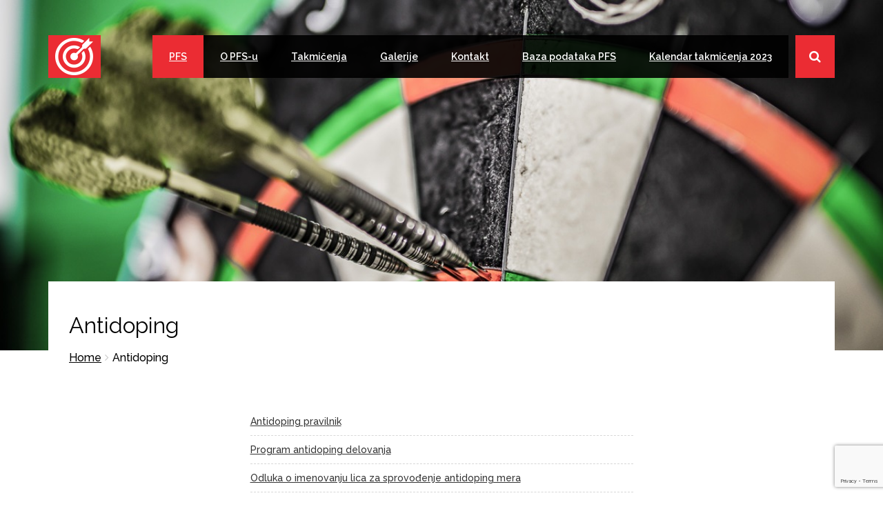

--- FILE ---
content_type: text/html; charset=UTF-8
request_url: http://pikadosrbija.com/dokumenta-pfs-a-2/
body_size: 37266
content:
<!DOCTYPE html>
<html class="no-js"  lang="sr-RS">

<head>
	<meta charset="UTF-8" />
	<meta name="viewport" content="width=device-width, initial-scale=1.0, maximum-scale=1.0, user-scalable=no">
	<link rel="pingback" href="http://pikadosrbija.com/xmlrpc.php" />
    		<link rel="shortcut icon" href="http://dartwp.weblusive-themes.com/wp-content/uploads/2014/11/dart.png" /> 
 	
		
	<!-- This site is optimized with the Yoast SEO plugin v15.1 - https://yoast.com/wordpress/plugins/seo/ -->
	<title>Antidoping - Pikado federacija Srbije</title>
	<meta name="robots" content="index, follow, max-snippet:-1, max-image-preview:large, max-video-preview:-1" />
	<link rel="canonical" href="https://pikadosrbija.com/dokumenta-pfs-a-2/" />
	<meta property="og:locale" content="sr_RS" />
	<meta property="og:type" content="article" />
	<meta property="og:title" content="Antidoping - Pikado federacija Srbije" />
	<meta property="og:url" content="https://pikadosrbija.com/dokumenta-pfs-a-2/" />
	<meta property="og:site_name" content="Pikado federacija Srbije" />
	<meta property="article:publisher" content="https://www.facebook.com/pikadofederacijasrbije" />
	<meta property="article:modified_time" content="2019-02-16T18:33:39+00:00" />
	<meta name="twitter:card" content="summary_large_image" />
	<script type="application/ld+json" class="yoast-schema-graph">{"@context":"https://schema.org","@graph":[{"@type":"Organization","@id":"http://pikadosrbija.com/#organization","name":"Pikado Federacija Srbije","url":"http://pikadosrbija.com/","sameAs":["https://www.facebook.com/pikadofederacijasrbije"],"logo":{"@type":"ImageObject","@id":"http://pikadosrbija.com/#logo","inLanguage":"sr-RS","url":"http://pikadosrbija.com/wp-content/uploads/2019/01/PFS-Logo-crveni.png","width":300,"height":123,"caption":"Pikado Federacija Srbije"},"image":{"@id":"http://pikadosrbija.com/#logo"}},{"@type":"WebSite","@id":"http://pikadosrbija.com/#website","url":"http://pikadosrbija.com/","name":"Pikado federacija Srbije","description":"Srpski pikado klubovi, takmi\u010denja, prvenstva...","publisher":{"@id":"http://pikadosrbija.com/#organization"},"potentialAction":[{"@type":"SearchAction","target":"http://pikadosrbija.com/?s={search_term_string}","query-input":"required name=search_term_string"}],"inLanguage":"sr-RS"},{"@type":"WebPage","@id":"https://pikadosrbija.com/dokumenta-pfs-a-2/#webpage","url":"https://pikadosrbija.com/dokumenta-pfs-a-2/","name":"Antidoping - Pikado federacija Srbije","isPartOf":{"@id":"http://pikadosrbija.com/#website"},"datePublished":"2019-01-26T09:34:13+00:00","dateModified":"2019-02-16T18:33:39+00:00","inLanguage":"sr-RS","potentialAction":[{"@type":"ReadAction","target":["https://pikadosrbija.com/dokumenta-pfs-a-2/"]}]}]}</script>
	<!-- / Yoast SEO plugin. -->


<link rel='dns-prefetch' href='//www.google.com' />
<link rel='dns-prefetch' href='//fonts.googleapis.com' />
<link rel='dns-prefetch' href='//s.w.org' />
<link rel="alternate" type="application/rss+xml" title="Pikado federacija Srbije &raquo; dovod" href="http://pikadosrbija.com/feed/" />
<link rel="alternate" type="application/rss+xml" title="Pikado federacija Srbije &raquo; dovod komentara" href="http://pikadosrbija.com/comments/feed/" />
		<script type="text/javascript">
			window._wpemojiSettings = {"baseUrl":"https:\/\/s.w.org\/images\/core\/emoji\/13.0.0\/72x72\/","ext":".png","svgUrl":"https:\/\/s.w.org\/images\/core\/emoji\/13.0.0\/svg\/","svgExt":".svg","source":{"concatemoji":"http:\/\/pikadosrbija.com\/wp-includes\/js\/wp-emoji-release.min.js?ver=5489033884d5bfcadc47055b47e036b1"}};
			!function(e,a,t){var n,r,o,i=a.createElement("canvas"),p=i.getContext&&i.getContext("2d");function s(e,t){var a=String.fromCharCode;p.clearRect(0,0,i.width,i.height),p.fillText(a.apply(this,e),0,0);e=i.toDataURL();return p.clearRect(0,0,i.width,i.height),p.fillText(a.apply(this,t),0,0),e===i.toDataURL()}function c(e){var t=a.createElement("script");t.src=e,t.defer=t.type="text/javascript",a.getElementsByTagName("head")[0].appendChild(t)}for(o=Array("flag","emoji"),t.supports={everything:!0,everythingExceptFlag:!0},r=0;r<o.length;r++)t.supports[o[r]]=function(e){if(!p||!p.fillText)return!1;switch(p.textBaseline="top",p.font="600 32px Arial",e){case"flag":return s([127987,65039,8205,9895,65039],[127987,65039,8203,9895,65039])?!1:!s([55356,56826,55356,56819],[55356,56826,8203,55356,56819])&&!s([55356,57332,56128,56423,56128,56418,56128,56421,56128,56430,56128,56423,56128,56447],[55356,57332,8203,56128,56423,8203,56128,56418,8203,56128,56421,8203,56128,56430,8203,56128,56423,8203,56128,56447]);case"emoji":return!s([55357,56424,8205,55356,57212],[55357,56424,8203,55356,57212])}return!1}(o[r]),t.supports.everything=t.supports.everything&&t.supports[o[r]],"flag"!==o[r]&&(t.supports.everythingExceptFlag=t.supports.everythingExceptFlag&&t.supports[o[r]]);t.supports.everythingExceptFlag=t.supports.everythingExceptFlag&&!t.supports.flag,t.DOMReady=!1,t.readyCallback=function(){t.DOMReady=!0},t.supports.everything||(n=function(){t.readyCallback()},a.addEventListener?(a.addEventListener("DOMContentLoaded",n,!1),e.addEventListener("load",n,!1)):(e.attachEvent("onload",n),a.attachEvent("onreadystatechange",function(){"complete"===a.readyState&&t.readyCallback()})),(n=t.source||{}).concatemoji?c(n.concatemoji):n.wpemoji&&n.twemoji&&(c(n.twemoji),c(n.wpemoji)))}(window,document,window._wpemojiSettings);
		</script>
		<style type="text/css">
img.wp-smiley,
img.emoji {
	display: inline !important;
	border: none !important;
	box-shadow: none !important;
	height: 1em !important;
	width: 1em !important;
	margin: 0 .07em !important;
	vertical-align: -0.1em !important;
	background: none !important;
	padding: 0 !important;
}
</style>
	<link rel='stylesheet' id='wp-block-library-css'  href='http://pikadosrbija.com/wp-includes/css/dist/block-library/style.min.css?ver=5489033884d5bfcadc47055b47e036b1' type='text/css' media='all' />
<link rel='stylesheet' id='contact-form-7-css'  href='http://pikadosrbija.com/wp-content/plugins/contact-form-7/includes/css/styles.css?ver=5.4.2' type='text/css' media='all' />
<link rel='stylesheet' id='image-hover-effects-css-css'  href='http://pikadosrbija.com/wp-content/plugins/mega-addons-for-visual-composer/css/ihover.css?ver=5489033884d5bfcadc47055b47e036b1' type='text/css' media='all' />
<link rel='stylesheet' id='style-css-css'  href='http://pikadosrbija.com/wp-content/plugins/mega-addons-for-visual-composer/css/style.css?ver=5489033884d5bfcadc47055b47e036b1' type='text/css' media='all' />
<link rel='stylesheet' id='font-awesome-latest-css'  href='http://pikadosrbija.com/wp-content/plugins/mega-addons-for-visual-composer/css/font-awesome/css/all.css?ver=5489033884d5bfcadc47055b47e036b1' type='text/css' media='all' />
<link rel='stylesheet' id='rs-plugin-settings-css'  href='http://pikadosrbija.com/wp-content/plugins/revslider/public/assets/css/settings.css?ver=5.4.8' type='text/css' media='all' />
<style id='rs-plugin-settings-inline-css' type='text/css'>
#rs-demo-id {}
</style>
<link rel='stylesheet' id='themeplaza_faq-css'  href='http://pikadosrbija.com/wp-content/plugins/dart-faq/assets/css/themeplaza_faq.css?ver=1.0.0' type='text/css' media='all' />
<link rel='stylesheet' id='themeplaza_portfolio-css'  href='http://pikadosrbija.com/wp-content/plugins/dart-portfolio/assets/css/themeplaza_portfolio.css?ver=1.0.0' type='text/css' media='all' />
<link rel='stylesheet' id='themeplaza_slider-css'  href='http://pikadosrbija.com/wp-content/plugins/dart-slider/assets/css/themeplaza_slider.css?ver=1.0.0' type='text/css' media='all' />
<link rel='stylesheet' id='themeplaza_slider_flex-css'  href='http://pikadosrbija.com/wp-content/plugins/dart-slider/assets/css/flexslider.css?ver=1.0.0' type='text/css' media='all' />
<link rel='stylesheet' id='bootstrap-css'  href='http://pikadosrbija.com/wp-content/themes/dart/css/bootstrap.min.css?ver=5489033884d5bfcadc47055b47e036b1' type='text/css' media='all' />
<link rel='stylesheet' id='owl-carousel-styles-css'  href='http://pikadosrbija.com/wp-content/themes/dart/js/assets/owl.carousel.css?ver=5489033884d5bfcadc47055b47e036b1' type='text/css' media='all' />
<link rel='stylesheet' id='flexslider-css'  href='http://pikadosrbija.com/wp-content/plugins/js_composer/assets/lib/bower/flexslider/flexslider.min.css?ver=5.6' type='text/css' media='all' />
<link rel='stylesheet' id='bxslider-css'  href='http://pikadosrbija.com/wp-content/themes/dart/css/jquery.bxslider.css?ver=5489033884d5bfcadc47055b47e036b1' type='text/css' media='all' />
<link rel='stylesheet' id='lightbox-styles-css'  href='http://pikadosrbija.com/wp-content/themes/dart/css/prettyPhoto.css?ver=5489033884d5bfcadc47055b47e036b1' type='text/css' media='all' />
<link rel='stylesheet' id='font-awesome-css'  href='http://pikadosrbija.com/wp-content/plugins/js_composer/assets/lib/bower/font-awesome/css/font-awesome.min.css?ver=5.6' type='text/css' media='all' />
<link rel='stylesheet' id='animate-css'  href='http://pikadosrbija.com/wp-content/themes/dart/css/animate.css?ver=5489033884d5bfcadc47055b47e036b1' type='text/css' media='all' />
<link rel='stylesheet' id='YT-styles-css'  href='http://pikadosrbija.com/wp-content/themes/dart/css/YTPlayer.css?ver=5489033884d5bfcadc47055b47e036b1' type='text/css' media='all' />
<link rel='stylesheet' id='main-styles-css'  href='http://pikadosrbija.com/wp-content/themes/dart/style.css?ver=5489033884d5bfcadc47055b47e036b1' type='text/css' media='all' />
<link rel='stylesheet' id='shotcodes_styles-css'  href='http://pikadosrbija.com/wp-content/themes/dart/css/shotcodes_styles.css?ver=5489033884d5bfcadc47055b47e036b1' type='text/css' media='all' />
<link rel='stylesheet' id='dynamic-styles-css'  href='http://pikadosrbija.com/wp-content/themes/dart/css/dynamic-styles.php?ver=5489033884d5bfcadc47055b47e036b1' type='text/css' media='all' />
<link rel='stylesheet' id='carpenter-fonts-css'  href='//fonts.googleapis.com/css?family=Raleway%3A800%2C700%2C500%2C400%2C600&#038;ver=1.0.0#038;subset=latin' type='text/css' media='all' />
<link rel='stylesheet' id='js_composer_front-css'  href='http://pikadosrbija.com/wp-content/plugins/js_composer/assets/css/js_composer.min.css?ver=5.6' type='text/css' media='all' />
<script type='text/javascript' src='http://pikadosrbija.com/wp-includes/js/jquery/jquery.js?ver=1.12.4-wp' id='jquery-core-js'></script>
<script type='text/javascript' src='http://pikadosrbija.com/wp-content/plugins/revslider/public/assets/js/jquery.themepunch.tools.min.js?ver=5.4.8' id='tp-tools-js'></script>
<script type='text/javascript' src='http://pikadosrbija.com/wp-content/plugins/revslider/public/assets/js/jquery.themepunch.revolution.min.js?ver=5.4.8' id='revmin-js'></script>
<script type='text/javascript' src='http://pikadosrbija.com/wp-content/themes/dart/js/bootstrap.js?ver=3.0.1' id='bootstrap-js'></script>
<script type='text/javascript' src='http://pikadosrbija.com/wp-content/themes/dart/js/owl.carousel.js?ver=3.0.1' id='owl-carousel-js'></script>
<script type='text/javascript' src='http://pikadosrbija.com/wp-content/themes/dart/js/jquery.bxslider.min.js?ver=3.0.1' id='bxslider-js'></script>
<script type='text/javascript' src='http://pikadosrbija.com/wp-content/themes/dart/js/smoothscroll.js?ver=5489033884d5bfcadc47055b47e036b1' id='smooth-scroll-js'></script>
<script type='text/javascript' src='http://pikadosrbija.com/wp-content/themes/dart/js/gmap3.min.js?ver=3.2' id='Google-map-js'></script>
<link rel="https://api.w.org/" href="http://pikadosrbija.com/wp-json/" /><link rel="alternate" type="application/json" href="http://pikadosrbija.com/wp-json/wp/v2/pages/778" /><link rel="EditURI" type="application/rsd+xml" title="RSD" href="http://pikadosrbija.com/xmlrpc.php?rsd" />
<link rel="wlwmanifest" type="application/wlwmanifest+xml" href="http://pikadosrbija.com/wp-includes/wlwmanifest.xml" /> 

<link rel='shortlink' href='http://pikadosrbija.com/?p=778' />
<link rel="alternate" type="application/json+oembed" href="http://pikadosrbija.com/wp-json/oembed/1.0/embed?url=http%3A%2F%2Fpikadosrbija.com%2Fdokumenta-pfs-a-2%2F" />
<link rel="alternate" type="text/xml+oembed" href="http://pikadosrbija.com/wp-json/oembed/1.0/embed?url=http%3A%2F%2Fpikadosrbija.com%2Fdokumenta-pfs-a-2%2F&#038;format=xml" />
<style type="text/css">										 	
																			/***********************Links*************************/
		a{
			color:;
			text-decoration:underline;
		}
																								
			
																																		
</style><meta name="generator" content="Powered by WPBakery Page Builder - drag and drop page builder for WordPress."/>
<!--[if lte IE 9]><link rel="stylesheet" type="text/css" href="http://pikadosrbija.com/wp-content/plugins/js_composer/assets/css/vc_lte_ie9.min.css" media="screen"><![endif]--><meta name="generator" content="Powered by Slider Revolution 5.4.8 - responsive, Mobile-Friendly Slider Plugin for WordPress with comfortable drag and drop interface." />
<script type="text/javascript">function setREVStartSize(e){									
						try{ e.c=jQuery(e.c);var i=jQuery(window).width(),t=9999,r=0,n=0,l=0,f=0,s=0,h=0;
							if(e.responsiveLevels&&(jQuery.each(e.responsiveLevels,function(e,f){f>i&&(t=r=f,l=e),i>f&&f>r&&(r=f,n=e)}),t>r&&(l=n)),f=e.gridheight[l]||e.gridheight[0]||e.gridheight,s=e.gridwidth[l]||e.gridwidth[0]||e.gridwidth,h=i/s,h=h>1?1:h,f=Math.round(h*f),"fullscreen"==e.sliderLayout){var u=(e.c.width(),jQuery(window).height());if(void 0!=e.fullScreenOffsetContainer){var c=e.fullScreenOffsetContainer.split(",");if (c) jQuery.each(c,function(e,i){u=jQuery(i).length>0?u-jQuery(i).outerHeight(!0):u}),e.fullScreenOffset.split("%").length>1&&void 0!=e.fullScreenOffset&&e.fullScreenOffset.length>0?u-=jQuery(window).height()*parseInt(e.fullScreenOffset,0)/100:void 0!=e.fullScreenOffset&&e.fullScreenOffset.length>0&&(u-=parseInt(e.fullScreenOffset,0))}f=u}else void 0!=e.minHeight&&f<e.minHeight&&(f=e.minHeight);e.c.closest(".rev_slider_wrapper").css({height:f})					
						}catch(d){console.log("Failure at Presize of Slider:"+d)}						
					};</script>
            <style>
								body {cursor:url('http://pikadosrbija.com/wp-content/uploads/2019/02/pikado.png') 0 0, auto;}
															</style>        
        <noscript><style type="text/css"> .wpb_animate_when_almost_visible { opacity: 1; }</style></noscript></head>
<body class="page-template-default page page-id-778 do-etfw wpb-js-composer js-comp-ver-5.6 vc_responsive" data-spy="scroll" data-target="#header" data-offset="62">
<!-- Page Main Wrapper -->
<div class="body-inner ">
	
<!-- Header Container -->

<header id="header" class="navbar-fixed-top main-nav" role="banner">
	<div class="container">
		<div class="row">
			<div class="col-md-12">
									<!-- Header Top Container -->
				<div class="top-info">
									<div class="row">
					<div class="col-md-6 leftTop-sidebar">
																								</div>
					<div class="col-md-6 rightTop-sidebar">
																								</div>
				</div>
				
				</div>
				<!-- /Header Top Container -->
								<!-- Logo start -->
				<div class="navbar-header">
										<button type="button" class="navbar-toggle" data-toggle="collapse" data-target=".navbar-collapse">
						<span class="sr-only">Toggle navigation</span>
						<span class="icon-bar"></span>
						<span class="icon-bar"></span>
						<span class="icon-bar"></span>
					</button>
					<a class="navbar-brand" href="http://pikadosrbija.com">
													<img src="http://pikadosrbija.com/wp-content/uploads/2019/02/meta.png" alt="Pikado federacija Srbije" class="img-responsive" />
											</a>                    
				</div><!--/ Logo end -->
				<nav class="collapse navbar-collapse clearfix" role="navigation">
					<ul id="main-menu" class="nav navbar-nav navbar-right"><li id="menu-item-1093" class="menu-item menu-item-type-custom menu-item-object-custom menu-item-home current-menu-ancestor current-menu-parent menu-item-has-children menu-item-1093 dropdown"><a href="http://pikadosrbija.com" class="dropdown-toggle" data-toggle="dropdown"  data-target="#pfs">PFS<i class="fa fa-caret-down"></i></a>
<ul class="dropdown-menu">
	<li id="menu-item-963" class="menu-item menu-item-type-post_type menu-item-object-page menu-item-963"><a href="http://pikadosrbija.com/clanovi-pfsa/" class="page-scroll" data-target="#lanovi-pfs-a">Članovi PFS-a</a></li>
	<li id="menu-item-711" class="menu-item menu-item-type-custom menu-item-object-custom menu-item-has-children menu-item-711 dropdown-submenu"><a href="#" class="page-scroll" data-target="#prijem-u-pfs-i-registracija">Prijem u PFS i registracija</a>
	<ul class="dropdown-menu">
		<li id="menu-item-717" class="menu-item menu-item-type-post_type menu-item-object-page menu-item-has-children menu-item-717 dropdown-submenu"><a href="http://pikadosrbija.com/prijem-kluba-u-pfs/" class="page-scroll" data-target="#prijem-kluba-u-pfs">Prijem kluba u PFS</a>
		<ul class="dropdown-menu">
			<li id="menu-item-1235" class="menu-item menu-item-type-post_type menu-item-object-page menu-item-1235"><a href="http://pikadosrbija.com/formular-prijave-elektronski/" class="page-scroll" data-target="#elektronska-prijava">Elektronska prijava</a></li>
		</ul>
</li>
		<li id="menu-item-708" class="menu-item menu-item-type-post_type menu-item-object-page menu-item-708"><a href="http://pikadosrbija.com/kako-registrovati-klub/" class="page-scroll" data-target="#kako-registrovati-klub">Kako registrovati klub</a></li>
		<li id="menu-item-714" class="menu-item menu-item-type-post_type menu-item-object-page menu-item-714"><a href="http://pikadosrbija.com/licenciranje-i-registracija-igraca/" class="page-scroll" data-target="#licenciranje-i-registracija-igraa">Licenciranje i registracija igrača</a></li>
		<li id="menu-item-740" class="menu-item menu-item-type-post_type menu-item-object-page menu-item-740"><a href="http://pikadosrbija.com/lekarski-pregledi/" class="page-scroll" data-target="#lekarski-pregledi">Lekarski pregledi</a></li>
	</ul>
</li>
	<li id="menu-item-745" class="menu-item menu-item-type-post_type menu-item-object-page menu-item-745"><a href="http://pikadosrbija.com/dokumenta-pfs-a/" class="page-scroll" data-target="#dokumenta-pfs-a">Dokumenta PFS-a</a></li>
	<li id="menu-item-1301" class="menu-item menu-item-type-post_type menu-item-object-page menu-item-1301"><a href="http://pikadosrbija.com/finansijski-izvestaj-2019/" class="page-scroll" data-target="#finansijski-izvetaj-2019">Finansijski izveštaj 2019.</a></li>
	<li id="menu-item-789" class="menu-item menu-item-type-post_type menu-item-object-page current-menu-item page_item page-item-778 current_page_item menu-item-789 current active"><a href="http://pikadosrbija.com/dokumenta-pfs-a-2/" class="page-scroll" data-target="#antidoping">Antidoping</a></li>
	<li id="menu-item-796" class="menu-item menu-item-type-post_type menu-item-object-page menu-item-796"><a href="http://pikadosrbija.com/rad-upravnog-odbora/" class="page-scroll" data-target="#rad-upravnog-odbora">Rad upravnog odbora</a></li>
</ul>
</li>
<li id="menu-item-800" class="menu-item menu-item-type-post_type menu-item-object-page menu-item-800"><a href="http://pikadosrbija.com/o-pfs-u/" class="page-scroll" data-target="#o-pfs-u">O PFS-u</a></li>
<li id="menu-item-790" class="menu-item menu-item-type-custom menu-item-object-custom menu-item-has-children menu-item-790 dropdown"><a href="#" class="dropdown-toggle" data-toggle="dropdown"  data-target="#takmienja">Takmičenja<i class="fa fa-caret-down"></i></a>
<ul class="dropdown-menu">
	<li id="menu-item-966" class="menu-item menu-item-type-custom menu-item-object-custom menu-item-has-children menu-item-966 dropdown-submenu"><a href="#" class="page-scroll" data-target="#nacionalno-takmienje">Nacionalno takmičenje</a>
	<ul class="dropdown-menu">
		<li id="menu-item-1987" class="menu-item menu-item-type-post_type menu-item-object-page menu-item-has-children menu-item-1987 dropdown-submenu"><a href="http://pikadosrbija.com/pojedinacna-nacionalna-liga-2022/" class="page-scroll" data-target="#pojedinana-liga-2022">Pojedinačna Liga 2022</a>
		<ul class="dropdown-menu">
			<li id="menu-item-1988" class="menu-item menu-item-type-custom menu-item-object-custom menu-item-1988"><a href="https://baza.pikadosrbija.com/nemzeti/rankings/1?y=2022" class="page-scroll" data-target="#mukarci-2022-sez-rezultati">Muškarci 2022 sez. &#8211; rezultati</a></li>
			<li id="menu-item-1992" class="menu-item menu-item-type-custom menu-item-object-custom menu-item-1992"><a href="https://baza.pikadosrbija.com/nemzeti/rankings/2?y=2022" class="page-scroll" data-target="#ene-2022-sez-rezultati">Žene 2022 sez. &#8211; rezultati</a></li>
		</ul>
</li>
		<li id="menu-item-1981" class="menu-item menu-item-type-post_type menu-item-object-page menu-item-has-children menu-item-1981 dropdown-submenu"><a href="http://pikadosrbija.com/ekipna-nacionalna-liga-2022/" class="page-scroll" data-target="#ekipna-nacionalna-liga-2022">Ekipna Nacionalna Liga 2022</a>
		<ul class="dropdown-menu">
			<li id="menu-item-1920" class="menu-item menu-item-type-custom menu-item-object-custom menu-item-1920"><a href="https://baza.pikadosrbija.com/nemzeti/team_groups/1" class="page-scroll" data-target="#i-liga-2022-rezultati">I liga 2022 &#8211; rezultati</a></li>
			<li id="menu-item-1976" class="menu-item menu-item-type-custom menu-item-object-custom menu-item-1976"><a href="https://baza.pikadosrbija.com/nemzeti/team_groups/2" class="page-scroll" data-target="#ii-liga-2022-rezultati">II liga 2022 &#8211; rezultati</a></li>
		</ul>
</li>
		<li id="menu-item-895" class="menu-item menu-item-type-post_type menu-item-object-page menu-item-895"><a href="http://pikadosrbija.com/istorijat/" class="page-scroll" data-target="#istorijat">Istorijat</a></li>
	</ul>
</li>
	<li id="menu-item-792" class="menu-item menu-item-type-custom menu-item-object-custom menu-item-has-children menu-item-792 dropdown-submenu"><a href="#" class="page-scroll" data-target="#meunarodno-takmienje">Međunarodno takmičenje</a>
	<ul class="dropdown-menu">
		<li id="menu-item-904" class="menu-item menu-item-type-post_type menu-item-object-page menu-item-904"><a href="http://pikadosrbija.com/muska-reprezentacija/" class="page-scroll" data-target="#muka-reprezentacija">Muška reprezentacija</a></li>
		<li id="menu-item-939" class="menu-item menu-item-type-post_type menu-item-object-page menu-item-939"><a href="http://pikadosrbija.com/zenska-reprezentacija/" class="page-scroll" data-target="#enska-reprezentacija">Ženska reprezentacija</a></li>
		<li id="menu-item-943" class="menu-item menu-item-type-post_type menu-item-object-page menu-item-943"><a href="http://pikadosrbija.com/istorijat-reprezentacije/" class="page-scroll" data-target="#istorijat">Istorijat</a></li>
	</ul>
</li>
</ul>
</li>
<li id="menu-item-797" class="menu-item menu-item-type-custom menu-item-object-custom menu-item-has-children menu-item-797 dropdown"><a href="#" class="dropdown-toggle" data-toggle="dropdown"  data-target="#galerije">Galerije<i class="fa fa-caret-down"></i></a>
<ul class="dropdown-menu">
	<li id="menu-item-1233" class="menu-item menu-item-type-post_type menu-item-object-page menu-item-1233"><a href="http://pikadosrbija.com/istorijat-2/" class="page-scroll" data-target="#sa-takmienja">Sa takmičenja</a></li>
</ul>
</li>
<li id="menu-item-639" class="menu-item menu-item-type-post_type menu-item-object-page menu-item-639"><a href="http://pikadosrbija.com/kontakt/" class="page-scroll" data-target="#kontakt">Kontakt</a></li>
<li id="menu-item-1863" class="menu-item menu-item-type-custom menu-item-object-custom menu-item-1863"><a href="https://baza.pikadosrbija.com/" class="page-scroll" data-target="#baza-podataka-pfs">Baza podataka PFS</a></li>
<li id="menu-item-1883" class="menu-item menu-item-type-custom menu-item-object-custom menu-item-1883"><a href="http://pikadosrbija.com/wp-content/uploads/2023/01/PFS-Kalendar2023.png" class="page-scroll" data-target="#kalendar-takmienja-2023">Kalendar takmičenja 2023</a></li>

			<li class="nav-single"><button class="fa fa-search"></button></li></ul>	
				</nav>
								<div class="site-search">
					<div class="container">
					<form action="http://pikadosrbija.com" method="get" id="nav-search-form" class="searchbox">
						<input type="text" class="searchbox-input" onkeyup="buttonUp();" name="s" id="search" placeholder="Type what you want and enter" value="">
						<input name="post_type" type="hidden" value="post" />
						<button type="submit" class="fa fa-search"></button>
						<span class="close">&times;</span>
					</form>
					</div>
				</div>
							</div>
		</div>
	</div>
</header>

<div class="pageHead">
<div id="inner-header" >
		<img src="http://pikadosrbija.com/wp-content/uploads/2021/10/Gore.jpg" alt="" />
	</div>

<section id="inner-title">
	<div class="container">
		
		<div class="row">
			<div class="col-md-12">
				<div class="inner-title-content">
					
					<h1>
					Antidoping					</h1>
												        							<ul class="breadcrumb"><li><a href="http://pikadosrbija.com">Home</a></li><li>Antidoping </li></ul>						          	</div>
	        </div>
		</div>
	</div>
</section>
</div>
<div class="gap-40"></div>

<section class="main-wrapper pagecustom-778"> 
	<div class="container">
		<div class="row">
									<div class="col-md-12 main-content">
				<div class="vc_row wpb_row vc_row-fluid"><div class="wpb_column vc_column_container vc_col-sm-3"><div class="vc_column-inner"><div class="wpb_wrapper"></div></div></div><div class="wpb_column vc_column_container vc_col-sm-6"><div class="vc_column-inner"><div class="wpb_wrapper"><ul  class="divider divider-list   unorder"><li>
<a href="http://pikadosrbija.com/wp-content/uploads/2019/02/АнтиДопинг-Правилник.pdf">Antidoping pravilnik</a>
</li>
<li>
<a href="http://pikadosrbija.com/wp-content/uploads/2019/01/Program-antidoping-delovanja.pdf">Program antidoping delovanja</a>
</li>
<li>
<a href="http://pikadosrbija.com/wp-content/uploads/2019/01/Odluka-o-imenovanju.pdf">Odluka o imenovanju lica za sprovođenje antidoping mera</a>
</li>
<li>
<a href="http://pikadosrbija.com/antidoping-edukacija/">Antidoping edukacija</a>
</li></ul></div></div></div><div class="wpb_column vc_column_container vc_col-sm-3"><div class="vc_column-inner"><div class="wpb_wrapper"></div></div></div></div><div class="vc_row wpb_row vc_row-fluid"><div class="wpb_column vc_column_container vc_col-sm-12"><div class="vc_column-inner"><div class="wpb_wrapper"><div class="vc_empty_space"   style="height: 32px" ><span class="vc_empty_space_inner"></span></div>
</div></div></div></div>
							</div>
				
			        </div>
    </div>
</section>
<section id="footer-wrapper">
			<footer id="footer">
			<div class="container">
				<div class="row">
				<div class="widget_text col-md-4"><div class="widget_text footer-widget"><h3 class="footer-title"><span>Pikado federacija Srbije</span></h3><div class="textwidget custom-html-widget"><div class="footer-about-us"><img src="http://pikadosrbija.com/wp-content/uploads/2019/01/PFS-Logo-crveni.png" alt="about"><p class="desc">Pikado federacija okuplja Pikado klubove Srbije u cilju promocije pikado sporta.</p></div></div></div></div><div class="col-md-4"><div class="footer-widget"><h3 class="footer-title"><span>Foto galerija</span></h3>			<div class="textwidget">
		<ul id='gallery-1' class='gallery galleryid-778 gallery-columns-3 gallery-size-thumbnail'><li class='gallery-item'><p class='gallery-icon'><a data-rel="prettyPhoto" href='http://pikadosrbija.com/wp-content/uploads/2019/01/1.jpg'><img width="150" height="150" src="http://pikadosrbija.com/wp-content/uploads/2019/01/1-150x150.jpg" class="attachment-thumbnail size-thumbnail" alt="" loading="lazy" /></a></p></li><li class='gallery-item'><p class='gallery-icon'><a data-rel="prettyPhoto" href='http://pikadosrbija.com/wp-content/uploads/2019/01/2.jpg'><img width="150" height="150" src="http://pikadosrbija.com/wp-content/uploads/2019/01/2-150x150.jpg" class="attachment-thumbnail size-thumbnail" alt="" loading="lazy" /></a></p></li><li class='gallery-item'><p class='gallery-icon'><a data-rel="prettyPhoto" href='http://pikadosrbija.com/wp-content/uploads/2019/01/3.jpg'><img width="150" height="150" src="http://pikadosrbija.com/wp-content/uploads/2019/01/3-150x150.jpg" class="attachment-thumbnail size-thumbnail" alt="" loading="lazy" /></a></p></li><li class='gallery-item'><p class='gallery-icon'><a data-rel="prettyPhoto" href='http://pikadosrbija.com/wp-content/uploads/2019/01/4.jpg'><img width="150" height="150" src="http://pikadosrbija.com/wp-content/uploads/2019/01/4-150x150.jpg" class="attachment-thumbnail size-thumbnail" alt="" loading="lazy" /></a></p></li><li class='gallery-item'><p class='gallery-icon'><a data-rel="prettyPhoto" href='http://pikadosrbija.com/wp-content/uploads/2019/01/5.jpg'><img width="150" height="150" src="http://pikadosrbija.com/wp-content/uploads/2019/01/5-150x150.jpg" class="attachment-thumbnail size-thumbnail" alt="" loading="lazy" /></a></p></li><li class='gallery-item'><p class='gallery-icon'><a data-rel="prettyPhoto" href='http://pikadosrbija.com/wp-content/uploads/2019/01/6.jpg'><img width="150" height="150" src="http://pikadosrbija.com/wp-content/uploads/2019/01/6-150x150.jpg" class="attachment-thumbnail size-thumbnail" alt="" loading="lazy" /></a></p></li></ul>

</div>
		</div></div><div class="col-md-4"><div class="footer-widget"><h3 class="footer-title"><span>Kontakt</span></h3>			<div class="textwidget"><ul class="pull-right"><li><i class="fa fa-envelope"></i> office@pikadosrbija.com</li></ul></div>
		</div></div>								</div>
			</div>	
		</footer>
		<div class="footer-bottom">
		<div class="container">
			<div class="row">
				<div class="col-md-5 wow fadeInLeft">
					<ul id="menu-glavni-srp" class="footer-bottom-menu"><li class="menu-item menu-item-type-custom menu-item-object-custom menu-item-home current-menu-ancestor current-menu-parent menu-item-has-children menu-item-1093"><a href="http://pikadosrbija.com">PFS</a></li>
<li class="menu-item menu-item-type-post_type menu-item-object-page menu-item-800"><a href="http://pikadosrbija.com/o-pfs-u/">O PFS-u</a></li>
<li class="menu-item menu-item-type-custom menu-item-object-custom menu-item-has-children menu-item-790"><a href="#">Takmičenja</a></li>
<li class="menu-item menu-item-type-custom menu-item-object-custom menu-item-has-children menu-item-797"><a href="#">Galerije</a></li>
<li class="menu-item menu-item-type-post_type menu-item-object-page menu-item-639"><a href="http://pikadosrbija.com/kontakt/">Kontakt</a></li>
<li class="menu-item menu-item-type-custom menu-item-object-custom menu-item-1863"><a href="https://baza.pikadosrbija.com/">Baza podataka PFS</a></li>
<li class="menu-item menu-item-type-custom menu-item-object-custom menu-item-1883"><a href="http://pikadosrbija.com/wp-content/uploads/2023/01/PFS-Kalendar2023.png">Kalendar takmičenja 2023</a></li>
</ul>				</div>
				<div class="col-md-2">
											<a id="back-to-top" href="#" class="scroll-up back-to-top" role="button" title="Click to return to the top of page" data-toggle="tooltip" data-placement="left">
							<img class="wow flipInY" src="http://pikadosrbija.com/wp-content/themes/dart/images/to-top.png" alt="to top">
						</a>
									</div>
				<div class="col-md-5 wow fadeInRight">
					<div class="copyright-info">
						© Copyright 2021 PFS.					</div>
				</div>
			</div>
		</div>
	</div>
</section>
</div> <!--boddy inner-->
		
		<script type="text/javascript">
			let cust_login = document.getElementById("loginform");
			if(cust_login !== null) {
				var recaptcha_script = document.createElement('script');
				recaptcha_script.setAttribute('src','https://www.google.com/recaptcha/api.js?hl=sr&ver=5.1.4');
				document.head.appendChild(recaptcha_script);
			}
		</script>
		<script type='text/javascript' src='http://pikadosrbija.com/wp-includes/js/dist/vendor/wp-polyfill.min.js?ver=7.4.4' id='wp-polyfill-js'></script>
<script type='text/javascript' id='wp-polyfill-js-after'>
( 'fetch' in window ) || document.write( '<script src="http://pikadosrbija.com/wp-includes/js/dist/vendor/wp-polyfill-fetch.min.js?ver=3.0.0"></scr' + 'ipt>' );( document.contains ) || document.write( '<script src="http://pikadosrbija.com/wp-includes/js/dist/vendor/wp-polyfill-node-contains.min.js?ver=3.42.0"></scr' + 'ipt>' );( window.DOMRect ) || document.write( '<script src="http://pikadosrbija.com/wp-includes/js/dist/vendor/wp-polyfill-dom-rect.min.js?ver=3.42.0"></scr' + 'ipt>' );( window.URL && window.URL.prototype && window.URLSearchParams ) || document.write( '<script src="http://pikadosrbija.com/wp-includes/js/dist/vendor/wp-polyfill-url.min.js?ver=3.6.4"></scr' + 'ipt>' );( window.FormData && window.FormData.prototype.keys ) || document.write( '<script src="http://pikadosrbija.com/wp-includes/js/dist/vendor/wp-polyfill-formdata.min.js?ver=3.0.12"></scr' + 'ipt>' );( Element.prototype.matches && Element.prototype.closest ) || document.write( '<script src="http://pikadosrbija.com/wp-includes/js/dist/vendor/wp-polyfill-element-closest.min.js?ver=2.0.2"></scr' + 'ipt>' );
</script>
<script type='text/javascript' id='contact-form-7-js-extra'>
/* <![CDATA[ */
var wpcf7 = {"api":{"root":"http:\/\/pikadosrbija.com\/wp-json\/","namespace":"contact-form-7\/v1"}};
/* ]]> */
</script>
<script type='text/javascript' src='http://pikadosrbija.com/wp-content/plugins/contact-form-7/includes/js/index.js?ver=5.4.2' id='contact-form-7-js'></script>
<script type='text/javascript' src='http://pikadosrbija.com/wp-content/plugins/dart-portfolio/assets/js/jquery.isotope.min.js?ver=1.0.0' id='themeplaza_portfolio_isotope-js'></script>
<script type='text/javascript' src='http://pikadosrbija.com/wp-content/plugins/dart-slider/assets/js/jquery.fitvid.js?ver=1.0.0' id='themeplaza_slider_fitvid-js'></script>
<script type='text/javascript' src='http://pikadosrbija.com/wp-content/plugins/dart-slider/assets/js/jquery.flexslider-min.js?ver=1.0.0' id='themeplaza_slider_flex-js'></script>
<script type='text/javascript' src='http://pikadosrbija.com/wp-content/themes/dart/js/jquery.countdown.js?ver=3.2' id='countdown-js'></script>
<script type='text/javascript' src='http://pikadosrbija.com/wp-content/themes/dart/js/jquery.easing.1.3.js?ver=3.2' id='easing-script-js'></script>
<script type='text/javascript' src='http://pikadosrbija.com/wp-content/plugins/js_composer/assets/lib/bower/isotope/dist/isotope.pkgd.min.js?ver=5.6' id='isotope-js'></script>
<script type='text/javascript' src='http://pikadosrbija.com/wp-content/plugins/js_composer/assets/lib/bower/flexslider/jquery.flexslider-min.js?ver=5.6' id='flexslider-js'></script>
<script type='text/javascript' src='http://pikadosrbija.com/wp-content/plugins/js_composer/assets/lib/prettyphoto/js/jquery.prettyPhoto.min.js?ver=5.6' id='prettyphoto-js'></script>
<script type='text/javascript' src='http://pikadosrbija.com/wp-content/themes/dart/js/jquery.waypoints.min.js?ver=3.2' id='waypoint-js'></script>
<script type='text/javascript' src='http://pikadosrbija.com/wp-content/themes/dart/js/jquery.easy-pie-chart.js?ver=3.2' id='pie-js'></script>
<script type='text/javascript' src='http://pikadosrbija.com/wp-content/themes/dart/js/jflickrfeed.min.js?ver=3.2' id='flickr-js'></script>
<script type='text/javascript' src='http://pikadosrbija.com/wp-content/themes/dart/js/jquery.validate.min.js?ver=3.2' id='Validate-js'></script>
<script type='text/javascript' src='http://pikadosrbija.com/wp-content/themes/dart/js/jquery.stellar.min.js?ver=3.2' id='stellar-js'></script>
<script type='text/javascript' src='http://pikadosrbija.com/wp-content/themes/dart/js/jquery.mb.YTPlayer.js?ver=3.2' id='youtube-player-js'></script>
<script type='text/javascript' src='http://pikadosrbija.com/wp-content/themes/dart/js/custom.js?ver=3.2' id='custom-scripts-js'></script>
<script type='text/javascript' src='http://pikadosrbija.com/wp-content/plugins/easy-twitter-feed-widget/js/twitter-widgets.js?ver=1.0' id='do-etfw-twitter-widgets-js'></script>
<script type='text/javascript' src='https://www.google.com/recaptcha/api.js?render=6LdneR4kAAAAAGOCgT8YU-E0Hc9bdOWf48ZRpXfn&#038;ver=3.0' id='google-recaptcha-js'></script>
<script type='text/javascript' id='wpcf7-recaptcha-js-extra'>
/* <![CDATA[ */
var wpcf7_recaptcha = {"sitekey":"6LdneR4kAAAAAGOCgT8YU-E0Hc9bdOWf48ZRpXfn","actions":{"homepage":"homepage","contactform":"contactform"}};
/* ]]> */
</script>
<script type='text/javascript' src='http://pikadosrbija.com/wp-content/plugins/contact-form-7/modules/recaptcha/index.js?ver=5.4.2' id='wpcf7-recaptcha-js'></script>
<script type='text/javascript' src='http://pikadosrbija.com/wp-includes/js/wp-embed.min.js?ver=5489033884d5bfcadc47055b47e036b1' id='wp-embed-js'></script>
<script type='text/javascript' src='http://pikadosrbija.com/wp-content/plugins/js_composer/assets/js/dist/js_composer_front.min.js?ver=5.6' id='wpb_composer_front_js-js'></script>
</body>
</html>


--- FILE ---
content_type: text/html; charset=utf-8
request_url: https://www.google.com/recaptcha/api2/anchor?ar=1&k=6LdneR4kAAAAAGOCgT8YU-E0Hc9bdOWf48ZRpXfn&co=aHR0cDovL3Bpa2Fkb3NyYmlqYS5jb206ODA.&hl=en&v=PoyoqOPhxBO7pBk68S4YbpHZ&size=invisible&anchor-ms=20000&execute-ms=30000&cb=utsfm5a8rim2
body_size: 48734
content:
<!DOCTYPE HTML><html dir="ltr" lang="en"><head><meta http-equiv="Content-Type" content="text/html; charset=UTF-8">
<meta http-equiv="X-UA-Compatible" content="IE=edge">
<title>reCAPTCHA</title>
<style type="text/css">
/* cyrillic-ext */
@font-face {
  font-family: 'Roboto';
  font-style: normal;
  font-weight: 400;
  font-stretch: 100%;
  src: url(//fonts.gstatic.com/s/roboto/v48/KFO7CnqEu92Fr1ME7kSn66aGLdTylUAMa3GUBHMdazTgWw.woff2) format('woff2');
  unicode-range: U+0460-052F, U+1C80-1C8A, U+20B4, U+2DE0-2DFF, U+A640-A69F, U+FE2E-FE2F;
}
/* cyrillic */
@font-face {
  font-family: 'Roboto';
  font-style: normal;
  font-weight: 400;
  font-stretch: 100%;
  src: url(//fonts.gstatic.com/s/roboto/v48/KFO7CnqEu92Fr1ME7kSn66aGLdTylUAMa3iUBHMdazTgWw.woff2) format('woff2');
  unicode-range: U+0301, U+0400-045F, U+0490-0491, U+04B0-04B1, U+2116;
}
/* greek-ext */
@font-face {
  font-family: 'Roboto';
  font-style: normal;
  font-weight: 400;
  font-stretch: 100%;
  src: url(//fonts.gstatic.com/s/roboto/v48/KFO7CnqEu92Fr1ME7kSn66aGLdTylUAMa3CUBHMdazTgWw.woff2) format('woff2');
  unicode-range: U+1F00-1FFF;
}
/* greek */
@font-face {
  font-family: 'Roboto';
  font-style: normal;
  font-weight: 400;
  font-stretch: 100%;
  src: url(//fonts.gstatic.com/s/roboto/v48/KFO7CnqEu92Fr1ME7kSn66aGLdTylUAMa3-UBHMdazTgWw.woff2) format('woff2');
  unicode-range: U+0370-0377, U+037A-037F, U+0384-038A, U+038C, U+038E-03A1, U+03A3-03FF;
}
/* math */
@font-face {
  font-family: 'Roboto';
  font-style: normal;
  font-weight: 400;
  font-stretch: 100%;
  src: url(//fonts.gstatic.com/s/roboto/v48/KFO7CnqEu92Fr1ME7kSn66aGLdTylUAMawCUBHMdazTgWw.woff2) format('woff2');
  unicode-range: U+0302-0303, U+0305, U+0307-0308, U+0310, U+0312, U+0315, U+031A, U+0326-0327, U+032C, U+032F-0330, U+0332-0333, U+0338, U+033A, U+0346, U+034D, U+0391-03A1, U+03A3-03A9, U+03B1-03C9, U+03D1, U+03D5-03D6, U+03F0-03F1, U+03F4-03F5, U+2016-2017, U+2034-2038, U+203C, U+2040, U+2043, U+2047, U+2050, U+2057, U+205F, U+2070-2071, U+2074-208E, U+2090-209C, U+20D0-20DC, U+20E1, U+20E5-20EF, U+2100-2112, U+2114-2115, U+2117-2121, U+2123-214F, U+2190, U+2192, U+2194-21AE, U+21B0-21E5, U+21F1-21F2, U+21F4-2211, U+2213-2214, U+2216-22FF, U+2308-230B, U+2310, U+2319, U+231C-2321, U+2336-237A, U+237C, U+2395, U+239B-23B7, U+23D0, U+23DC-23E1, U+2474-2475, U+25AF, U+25B3, U+25B7, U+25BD, U+25C1, U+25CA, U+25CC, U+25FB, U+266D-266F, U+27C0-27FF, U+2900-2AFF, U+2B0E-2B11, U+2B30-2B4C, U+2BFE, U+3030, U+FF5B, U+FF5D, U+1D400-1D7FF, U+1EE00-1EEFF;
}
/* symbols */
@font-face {
  font-family: 'Roboto';
  font-style: normal;
  font-weight: 400;
  font-stretch: 100%;
  src: url(//fonts.gstatic.com/s/roboto/v48/KFO7CnqEu92Fr1ME7kSn66aGLdTylUAMaxKUBHMdazTgWw.woff2) format('woff2');
  unicode-range: U+0001-000C, U+000E-001F, U+007F-009F, U+20DD-20E0, U+20E2-20E4, U+2150-218F, U+2190, U+2192, U+2194-2199, U+21AF, U+21E6-21F0, U+21F3, U+2218-2219, U+2299, U+22C4-22C6, U+2300-243F, U+2440-244A, U+2460-24FF, U+25A0-27BF, U+2800-28FF, U+2921-2922, U+2981, U+29BF, U+29EB, U+2B00-2BFF, U+4DC0-4DFF, U+FFF9-FFFB, U+10140-1018E, U+10190-1019C, U+101A0, U+101D0-101FD, U+102E0-102FB, U+10E60-10E7E, U+1D2C0-1D2D3, U+1D2E0-1D37F, U+1F000-1F0FF, U+1F100-1F1AD, U+1F1E6-1F1FF, U+1F30D-1F30F, U+1F315, U+1F31C, U+1F31E, U+1F320-1F32C, U+1F336, U+1F378, U+1F37D, U+1F382, U+1F393-1F39F, U+1F3A7-1F3A8, U+1F3AC-1F3AF, U+1F3C2, U+1F3C4-1F3C6, U+1F3CA-1F3CE, U+1F3D4-1F3E0, U+1F3ED, U+1F3F1-1F3F3, U+1F3F5-1F3F7, U+1F408, U+1F415, U+1F41F, U+1F426, U+1F43F, U+1F441-1F442, U+1F444, U+1F446-1F449, U+1F44C-1F44E, U+1F453, U+1F46A, U+1F47D, U+1F4A3, U+1F4B0, U+1F4B3, U+1F4B9, U+1F4BB, U+1F4BF, U+1F4C8-1F4CB, U+1F4D6, U+1F4DA, U+1F4DF, U+1F4E3-1F4E6, U+1F4EA-1F4ED, U+1F4F7, U+1F4F9-1F4FB, U+1F4FD-1F4FE, U+1F503, U+1F507-1F50B, U+1F50D, U+1F512-1F513, U+1F53E-1F54A, U+1F54F-1F5FA, U+1F610, U+1F650-1F67F, U+1F687, U+1F68D, U+1F691, U+1F694, U+1F698, U+1F6AD, U+1F6B2, U+1F6B9-1F6BA, U+1F6BC, U+1F6C6-1F6CF, U+1F6D3-1F6D7, U+1F6E0-1F6EA, U+1F6F0-1F6F3, U+1F6F7-1F6FC, U+1F700-1F7FF, U+1F800-1F80B, U+1F810-1F847, U+1F850-1F859, U+1F860-1F887, U+1F890-1F8AD, U+1F8B0-1F8BB, U+1F8C0-1F8C1, U+1F900-1F90B, U+1F93B, U+1F946, U+1F984, U+1F996, U+1F9E9, U+1FA00-1FA6F, U+1FA70-1FA7C, U+1FA80-1FA89, U+1FA8F-1FAC6, U+1FACE-1FADC, U+1FADF-1FAE9, U+1FAF0-1FAF8, U+1FB00-1FBFF;
}
/* vietnamese */
@font-face {
  font-family: 'Roboto';
  font-style: normal;
  font-weight: 400;
  font-stretch: 100%;
  src: url(//fonts.gstatic.com/s/roboto/v48/KFO7CnqEu92Fr1ME7kSn66aGLdTylUAMa3OUBHMdazTgWw.woff2) format('woff2');
  unicode-range: U+0102-0103, U+0110-0111, U+0128-0129, U+0168-0169, U+01A0-01A1, U+01AF-01B0, U+0300-0301, U+0303-0304, U+0308-0309, U+0323, U+0329, U+1EA0-1EF9, U+20AB;
}
/* latin-ext */
@font-face {
  font-family: 'Roboto';
  font-style: normal;
  font-weight: 400;
  font-stretch: 100%;
  src: url(//fonts.gstatic.com/s/roboto/v48/KFO7CnqEu92Fr1ME7kSn66aGLdTylUAMa3KUBHMdazTgWw.woff2) format('woff2');
  unicode-range: U+0100-02BA, U+02BD-02C5, U+02C7-02CC, U+02CE-02D7, U+02DD-02FF, U+0304, U+0308, U+0329, U+1D00-1DBF, U+1E00-1E9F, U+1EF2-1EFF, U+2020, U+20A0-20AB, U+20AD-20C0, U+2113, U+2C60-2C7F, U+A720-A7FF;
}
/* latin */
@font-face {
  font-family: 'Roboto';
  font-style: normal;
  font-weight: 400;
  font-stretch: 100%;
  src: url(//fonts.gstatic.com/s/roboto/v48/KFO7CnqEu92Fr1ME7kSn66aGLdTylUAMa3yUBHMdazQ.woff2) format('woff2');
  unicode-range: U+0000-00FF, U+0131, U+0152-0153, U+02BB-02BC, U+02C6, U+02DA, U+02DC, U+0304, U+0308, U+0329, U+2000-206F, U+20AC, U+2122, U+2191, U+2193, U+2212, U+2215, U+FEFF, U+FFFD;
}
/* cyrillic-ext */
@font-face {
  font-family: 'Roboto';
  font-style: normal;
  font-weight: 500;
  font-stretch: 100%;
  src: url(//fonts.gstatic.com/s/roboto/v48/KFO7CnqEu92Fr1ME7kSn66aGLdTylUAMa3GUBHMdazTgWw.woff2) format('woff2');
  unicode-range: U+0460-052F, U+1C80-1C8A, U+20B4, U+2DE0-2DFF, U+A640-A69F, U+FE2E-FE2F;
}
/* cyrillic */
@font-face {
  font-family: 'Roboto';
  font-style: normal;
  font-weight: 500;
  font-stretch: 100%;
  src: url(//fonts.gstatic.com/s/roboto/v48/KFO7CnqEu92Fr1ME7kSn66aGLdTylUAMa3iUBHMdazTgWw.woff2) format('woff2');
  unicode-range: U+0301, U+0400-045F, U+0490-0491, U+04B0-04B1, U+2116;
}
/* greek-ext */
@font-face {
  font-family: 'Roboto';
  font-style: normal;
  font-weight: 500;
  font-stretch: 100%;
  src: url(//fonts.gstatic.com/s/roboto/v48/KFO7CnqEu92Fr1ME7kSn66aGLdTylUAMa3CUBHMdazTgWw.woff2) format('woff2');
  unicode-range: U+1F00-1FFF;
}
/* greek */
@font-face {
  font-family: 'Roboto';
  font-style: normal;
  font-weight: 500;
  font-stretch: 100%;
  src: url(//fonts.gstatic.com/s/roboto/v48/KFO7CnqEu92Fr1ME7kSn66aGLdTylUAMa3-UBHMdazTgWw.woff2) format('woff2');
  unicode-range: U+0370-0377, U+037A-037F, U+0384-038A, U+038C, U+038E-03A1, U+03A3-03FF;
}
/* math */
@font-face {
  font-family: 'Roboto';
  font-style: normal;
  font-weight: 500;
  font-stretch: 100%;
  src: url(//fonts.gstatic.com/s/roboto/v48/KFO7CnqEu92Fr1ME7kSn66aGLdTylUAMawCUBHMdazTgWw.woff2) format('woff2');
  unicode-range: U+0302-0303, U+0305, U+0307-0308, U+0310, U+0312, U+0315, U+031A, U+0326-0327, U+032C, U+032F-0330, U+0332-0333, U+0338, U+033A, U+0346, U+034D, U+0391-03A1, U+03A3-03A9, U+03B1-03C9, U+03D1, U+03D5-03D6, U+03F0-03F1, U+03F4-03F5, U+2016-2017, U+2034-2038, U+203C, U+2040, U+2043, U+2047, U+2050, U+2057, U+205F, U+2070-2071, U+2074-208E, U+2090-209C, U+20D0-20DC, U+20E1, U+20E5-20EF, U+2100-2112, U+2114-2115, U+2117-2121, U+2123-214F, U+2190, U+2192, U+2194-21AE, U+21B0-21E5, U+21F1-21F2, U+21F4-2211, U+2213-2214, U+2216-22FF, U+2308-230B, U+2310, U+2319, U+231C-2321, U+2336-237A, U+237C, U+2395, U+239B-23B7, U+23D0, U+23DC-23E1, U+2474-2475, U+25AF, U+25B3, U+25B7, U+25BD, U+25C1, U+25CA, U+25CC, U+25FB, U+266D-266F, U+27C0-27FF, U+2900-2AFF, U+2B0E-2B11, U+2B30-2B4C, U+2BFE, U+3030, U+FF5B, U+FF5D, U+1D400-1D7FF, U+1EE00-1EEFF;
}
/* symbols */
@font-face {
  font-family: 'Roboto';
  font-style: normal;
  font-weight: 500;
  font-stretch: 100%;
  src: url(//fonts.gstatic.com/s/roboto/v48/KFO7CnqEu92Fr1ME7kSn66aGLdTylUAMaxKUBHMdazTgWw.woff2) format('woff2');
  unicode-range: U+0001-000C, U+000E-001F, U+007F-009F, U+20DD-20E0, U+20E2-20E4, U+2150-218F, U+2190, U+2192, U+2194-2199, U+21AF, U+21E6-21F0, U+21F3, U+2218-2219, U+2299, U+22C4-22C6, U+2300-243F, U+2440-244A, U+2460-24FF, U+25A0-27BF, U+2800-28FF, U+2921-2922, U+2981, U+29BF, U+29EB, U+2B00-2BFF, U+4DC0-4DFF, U+FFF9-FFFB, U+10140-1018E, U+10190-1019C, U+101A0, U+101D0-101FD, U+102E0-102FB, U+10E60-10E7E, U+1D2C0-1D2D3, U+1D2E0-1D37F, U+1F000-1F0FF, U+1F100-1F1AD, U+1F1E6-1F1FF, U+1F30D-1F30F, U+1F315, U+1F31C, U+1F31E, U+1F320-1F32C, U+1F336, U+1F378, U+1F37D, U+1F382, U+1F393-1F39F, U+1F3A7-1F3A8, U+1F3AC-1F3AF, U+1F3C2, U+1F3C4-1F3C6, U+1F3CA-1F3CE, U+1F3D4-1F3E0, U+1F3ED, U+1F3F1-1F3F3, U+1F3F5-1F3F7, U+1F408, U+1F415, U+1F41F, U+1F426, U+1F43F, U+1F441-1F442, U+1F444, U+1F446-1F449, U+1F44C-1F44E, U+1F453, U+1F46A, U+1F47D, U+1F4A3, U+1F4B0, U+1F4B3, U+1F4B9, U+1F4BB, U+1F4BF, U+1F4C8-1F4CB, U+1F4D6, U+1F4DA, U+1F4DF, U+1F4E3-1F4E6, U+1F4EA-1F4ED, U+1F4F7, U+1F4F9-1F4FB, U+1F4FD-1F4FE, U+1F503, U+1F507-1F50B, U+1F50D, U+1F512-1F513, U+1F53E-1F54A, U+1F54F-1F5FA, U+1F610, U+1F650-1F67F, U+1F687, U+1F68D, U+1F691, U+1F694, U+1F698, U+1F6AD, U+1F6B2, U+1F6B9-1F6BA, U+1F6BC, U+1F6C6-1F6CF, U+1F6D3-1F6D7, U+1F6E0-1F6EA, U+1F6F0-1F6F3, U+1F6F7-1F6FC, U+1F700-1F7FF, U+1F800-1F80B, U+1F810-1F847, U+1F850-1F859, U+1F860-1F887, U+1F890-1F8AD, U+1F8B0-1F8BB, U+1F8C0-1F8C1, U+1F900-1F90B, U+1F93B, U+1F946, U+1F984, U+1F996, U+1F9E9, U+1FA00-1FA6F, U+1FA70-1FA7C, U+1FA80-1FA89, U+1FA8F-1FAC6, U+1FACE-1FADC, U+1FADF-1FAE9, U+1FAF0-1FAF8, U+1FB00-1FBFF;
}
/* vietnamese */
@font-face {
  font-family: 'Roboto';
  font-style: normal;
  font-weight: 500;
  font-stretch: 100%;
  src: url(//fonts.gstatic.com/s/roboto/v48/KFO7CnqEu92Fr1ME7kSn66aGLdTylUAMa3OUBHMdazTgWw.woff2) format('woff2');
  unicode-range: U+0102-0103, U+0110-0111, U+0128-0129, U+0168-0169, U+01A0-01A1, U+01AF-01B0, U+0300-0301, U+0303-0304, U+0308-0309, U+0323, U+0329, U+1EA0-1EF9, U+20AB;
}
/* latin-ext */
@font-face {
  font-family: 'Roboto';
  font-style: normal;
  font-weight: 500;
  font-stretch: 100%;
  src: url(//fonts.gstatic.com/s/roboto/v48/KFO7CnqEu92Fr1ME7kSn66aGLdTylUAMa3KUBHMdazTgWw.woff2) format('woff2');
  unicode-range: U+0100-02BA, U+02BD-02C5, U+02C7-02CC, U+02CE-02D7, U+02DD-02FF, U+0304, U+0308, U+0329, U+1D00-1DBF, U+1E00-1E9F, U+1EF2-1EFF, U+2020, U+20A0-20AB, U+20AD-20C0, U+2113, U+2C60-2C7F, U+A720-A7FF;
}
/* latin */
@font-face {
  font-family: 'Roboto';
  font-style: normal;
  font-weight: 500;
  font-stretch: 100%;
  src: url(//fonts.gstatic.com/s/roboto/v48/KFO7CnqEu92Fr1ME7kSn66aGLdTylUAMa3yUBHMdazQ.woff2) format('woff2');
  unicode-range: U+0000-00FF, U+0131, U+0152-0153, U+02BB-02BC, U+02C6, U+02DA, U+02DC, U+0304, U+0308, U+0329, U+2000-206F, U+20AC, U+2122, U+2191, U+2193, U+2212, U+2215, U+FEFF, U+FFFD;
}
/* cyrillic-ext */
@font-face {
  font-family: 'Roboto';
  font-style: normal;
  font-weight: 900;
  font-stretch: 100%;
  src: url(//fonts.gstatic.com/s/roboto/v48/KFO7CnqEu92Fr1ME7kSn66aGLdTylUAMa3GUBHMdazTgWw.woff2) format('woff2');
  unicode-range: U+0460-052F, U+1C80-1C8A, U+20B4, U+2DE0-2DFF, U+A640-A69F, U+FE2E-FE2F;
}
/* cyrillic */
@font-face {
  font-family: 'Roboto';
  font-style: normal;
  font-weight: 900;
  font-stretch: 100%;
  src: url(//fonts.gstatic.com/s/roboto/v48/KFO7CnqEu92Fr1ME7kSn66aGLdTylUAMa3iUBHMdazTgWw.woff2) format('woff2');
  unicode-range: U+0301, U+0400-045F, U+0490-0491, U+04B0-04B1, U+2116;
}
/* greek-ext */
@font-face {
  font-family: 'Roboto';
  font-style: normal;
  font-weight: 900;
  font-stretch: 100%;
  src: url(//fonts.gstatic.com/s/roboto/v48/KFO7CnqEu92Fr1ME7kSn66aGLdTylUAMa3CUBHMdazTgWw.woff2) format('woff2');
  unicode-range: U+1F00-1FFF;
}
/* greek */
@font-face {
  font-family: 'Roboto';
  font-style: normal;
  font-weight: 900;
  font-stretch: 100%;
  src: url(//fonts.gstatic.com/s/roboto/v48/KFO7CnqEu92Fr1ME7kSn66aGLdTylUAMa3-UBHMdazTgWw.woff2) format('woff2');
  unicode-range: U+0370-0377, U+037A-037F, U+0384-038A, U+038C, U+038E-03A1, U+03A3-03FF;
}
/* math */
@font-face {
  font-family: 'Roboto';
  font-style: normal;
  font-weight: 900;
  font-stretch: 100%;
  src: url(//fonts.gstatic.com/s/roboto/v48/KFO7CnqEu92Fr1ME7kSn66aGLdTylUAMawCUBHMdazTgWw.woff2) format('woff2');
  unicode-range: U+0302-0303, U+0305, U+0307-0308, U+0310, U+0312, U+0315, U+031A, U+0326-0327, U+032C, U+032F-0330, U+0332-0333, U+0338, U+033A, U+0346, U+034D, U+0391-03A1, U+03A3-03A9, U+03B1-03C9, U+03D1, U+03D5-03D6, U+03F0-03F1, U+03F4-03F5, U+2016-2017, U+2034-2038, U+203C, U+2040, U+2043, U+2047, U+2050, U+2057, U+205F, U+2070-2071, U+2074-208E, U+2090-209C, U+20D0-20DC, U+20E1, U+20E5-20EF, U+2100-2112, U+2114-2115, U+2117-2121, U+2123-214F, U+2190, U+2192, U+2194-21AE, U+21B0-21E5, U+21F1-21F2, U+21F4-2211, U+2213-2214, U+2216-22FF, U+2308-230B, U+2310, U+2319, U+231C-2321, U+2336-237A, U+237C, U+2395, U+239B-23B7, U+23D0, U+23DC-23E1, U+2474-2475, U+25AF, U+25B3, U+25B7, U+25BD, U+25C1, U+25CA, U+25CC, U+25FB, U+266D-266F, U+27C0-27FF, U+2900-2AFF, U+2B0E-2B11, U+2B30-2B4C, U+2BFE, U+3030, U+FF5B, U+FF5D, U+1D400-1D7FF, U+1EE00-1EEFF;
}
/* symbols */
@font-face {
  font-family: 'Roboto';
  font-style: normal;
  font-weight: 900;
  font-stretch: 100%;
  src: url(//fonts.gstatic.com/s/roboto/v48/KFO7CnqEu92Fr1ME7kSn66aGLdTylUAMaxKUBHMdazTgWw.woff2) format('woff2');
  unicode-range: U+0001-000C, U+000E-001F, U+007F-009F, U+20DD-20E0, U+20E2-20E4, U+2150-218F, U+2190, U+2192, U+2194-2199, U+21AF, U+21E6-21F0, U+21F3, U+2218-2219, U+2299, U+22C4-22C6, U+2300-243F, U+2440-244A, U+2460-24FF, U+25A0-27BF, U+2800-28FF, U+2921-2922, U+2981, U+29BF, U+29EB, U+2B00-2BFF, U+4DC0-4DFF, U+FFF9-FFFB, U+10140-1018E, U+10190-1019C, U+101A0, U+101D0-101FD, U+102E0-102FB, U+10E60-10E7E, U+1D2C0-1D2D3, U+1D2E0-1D37F, U+1F000-1F0FF, U+1F100-1F1AD, U+1F1E6-1F1FF, U+1F30D-1F30F, U+1F315, U+1F31C, U+1F31E, U+1F320-1F32C, U+1F336, U+1F378, U+1F37D, U+1F382, U+1F393-1F39F, U+1F3A7-1F3A8, U+1F3AC-1F3AF, U+1F3C2, U+1F3C4-1F3C6, U+1F3CA-1F3CE, U+1F3D4-1F3E0, U+1F3ED, U+1F3F1-1F3F3, U+1F3F5-1F3F7, U+1F408, U+1F415, U+1F41F, U+1F426, U+1F43F, U+1F441-1F442, U+1F444, U+1F446-1F449, U+1F44C-1F44E, U+1F453, U+1F46A, U+1F47D, U+1F4A3, U+1F4B0, U+1F4B3, U+1F4B9, U+1F4BB, U+1F4BF, U+1F4C8-1F4CB, U+1F4D6, U+1F4DA, U+1F4DF, U+1F4E3-1F4E6, U+1F4EA-1F4ED, U+1F4F7, U+1F4F9-1F4FB, U+1F4FD-1F4FE, U+1F503, U+1F507-1F50B, U+1F50D, U+1F512-1F513, U+1F53E-1F54A, U+1F54F-1F5FA, U+1F610, U+1F650-1F67F, U+1F687, U+1F68D, U+1F691, U+1F694, U+1F698, U+1F6AD, U+1F6B2, U+1F6B9-1F6BA, U+1F6BC, U+1F6C6-1F6CF, U+1F6D3-1F6D7, U+1F6E0-1F6EA, U+1F6F0-1F6F3, U+1F6F7-1F6FC, U+1F700-1F7FF, U+1F800-1F80B, U+1F810-1F847, U+1F850-1F859, U+1F860-1F887, U+1F890-1F8AD, U+1F8B0-1F8BB, U+1F8C0-1F8C1, U+1F900-1F90B, U+1F93B, U+1F946, U+1F984, U+1F996, U+1F9E9, U+1FA00-1FA6F, U+1FA70-1FA7C, U+1FA80-1FA89, U+1FA8F-1FAC6, U+1FACE-1FADC, U+1FADF-1FAE9, U+1FAF0-1FAF8, U+1FB00-1FBFF;
}
/* vietnamese */
@font-face {
  font-family: 'Roboto';
  font-style: normal;
  font-weight: 900;
  font-stretch: 100%;
  src: url(//fonts.gstatic.com/s/roboto/v48/KFO7CnqEu92Fr1ME7kSn66aGLdTylUAMa3OUBHMdazTgWw.woff2) format('woff2');
  unicode-range: U+0102-0103, U+0110-0111, U+0128-0129, U+0168-0169, U+01A0-01A1, U+01AF-01B0, U+0300-0301, U+0303-0304, U+0308-0309, U+0323, U+0329, U+1EA0-1EF9, U+20AB;
}
/* latin-ext */
@font-face {
  font-family: 'Roboto';
  font-style: normal;
  font-weight: 900;
  font-stretch: 100%;
  src: url(//fonts.gstatic.com/s/roboto/v48/KFO7CnqEu92Fr1ME7kSn66aGLdTylUAMa3KUBHMdazTgWw.woff2) format('woff2');
  unicode-range: U+0100-02BA, U+02BD-02C5, U+02C7-02CC, U+02CE-02D7, U+02DD-02FF, U+0304, U+0308, U+0329, U+1D00-1DBF, U+1E00-1E9F, U+1EF2-1EFF, U+2020, U+20A0-20AB, U+20AD-20C0, U+2113, U+2C60-2C7F, U+A720-A7FF;
}
/* latin */
@font-face {
  font-family: 'Roboto';
  font-style: normal;
  font-weight: 900;
  font-stretch: 100%;
  src: url(//fonts.gstatic.com/s/roboto/v48/KFO7CnqEu92Fr1ME7kSn66aGLdTylUAMa3yUBHMdazQ.woff2) format('woff2');
  unicode-range: U+0000-00FF, U+0131, U+0152-0153, U+02BB-02BC, U+02C6, U+02DA, U+02DC, U+0304, U+0308, U+0329, U+2000-206F, U+20AC, U+2122, U+2191, U+2193, U+2212, U+2215, U+FEFF, U+FFFD;
}

</style>
<link rel="stylesheet" type="text/css" href="https://www.gstatic.com/recaptcha/releases/PoyoqOPhxBO7pBk68S4YbpHZ/styles__ltr.css">
<script nonce="7zCc6EWVenAEpZKV8ZEc8g" type="text/javascript">window['__recaptcha_api'] = 'https://www.google.com/recaptcha/api2/';</script>
<script type="text/javascript" src="https://www.gstatic.com/recaptcha/releases/PoyoqOPhxBO7pBk68S4YbpHZ/recaptcha__en.js" nonce="7zCc6EWVenAEpZKV8ZEc8g">
      
    </script></head>
<body><div id="rc-anchor-alert" class="rc-anchor-alert"></div>
<input type="hidden" id="recaptcha-token" value="[base64]">
<script type="text/javascript" nonce="7zCc6EWVenAEpZKV8ZEc8g">
      recaptcha.anchor.Main.init("[\x22ainput\x22,[\x22bgdata\x22,\x22\x22,\[base64]/[base64]/[base64]/[base64]/[base64]/UltsKytdPUU6KEU8MjA0OD9SW2wrK109RT4+NnwxOTI6KChFJjY0NTEyKT09NTUyOTYmJk0rMTxjLmxlbmd0aCYmKGMuY2hhckNvZGVBdChNKzEpJjY0NTEyKT09NTYzMjA/[base64]/[base64]/[base64]/[base64]/[base64]/[base64]/[base64]\x22,\[base64]\\u003d\x22,\[base64]/SMOtwofDi1HDhDg+wrTDqmZ0w7l5C8KIwqoaC8K+YMOFHUdIw4R2R8OBeMK3O8KDR8KHdsKodBNDwoF2woTCjcO4woHCncOMCcO+UcKsRcKiwqXDiTMiDcOlBsKSC8Kmwr0Iw6jDpV3CrzNSwqJycX/DoHJOVFnCvcKaw7Q/wrYUAsOcUcK3w4PCicKpNk7CqsOzasO/YRMEBMOpUzxyE8O2w7YBw5DDhArDlyzDhR9jEU8QZcKFwoDDs8K0QV3DpMKiHMOZCcOxwpPDiQgnZT5Awp/Du8OPwpFMw5TDgFDCvS/DlEESwo3CtX/DlyvChVkKw60UO3llwq7DmjvCm8Otw4LCthPDosOUAMOIHMKkw4M8f38Pw6pFwqoyaRLDpHnCsGvDjj/CiwTCvsK7DcO8w4smwq7Dql7DhcKewrNtwoHDgsOCEHJ4HsOZP8KKwpkdwqAqw7ImOXvDjQHDmMO/[base64]/[base64]/w5xWwp8WVSnDo8K6w5URegVBwppwEx7CmQ7Cqh3CqgZYw6kKTcKgw7nDiiJ+wpdcH0bDgw/CtcKDQGpTw7AxesKZwplrVMK6w7Y+Mn/[base64]/[base64]/UsKoHwZ7MGgAwpwGw6UNw6Z9wrbDhybCocKUw7UVwrllM8OQNBzClRJSwqzCm8OjwpPCjHPCuFUCdsK8f8KbPcOaaMKAIWrCjhQaMjQ1W0vDkRR9wo/[base64]/HsKuw6xuw6VUwoomw5bDkzDChwvCrsKpwo3DnToaRcKVwrnDkBEOTMOrw6zDv8K/w43DgF3CmXZce8OFBcKFKsKjw6HDvcK6HwknwrLCpMOxWE0JD8KzDQfCg3wmwqpSe1FAS8ODQ2vDtmvCisOGBsO/XyDCt3AFQcKJUcKfw7/CoV5GX8OCwrDCusKMw4HDvANbw6JCOcO+w4A5K0PDhT94NUtPw68iwoQ/[base64]/ZsOHPHjDv1rClyHDmhdmYcKfecKzwqrCpcKjw7nDisKGfsKpw5fCl2vDn2/DpCtbwpg6w6xZwrkrfsKsw6rDgMOUW8K2wr/DmBbDrMKASMOpwqjCp8Obw4DCjMK8w450w4t3w4ZhaXfDgRDDoykSf8KTD8ObX8O8wrrDqi5Twq1RQhvDkgEBw7INUAfDiMKBw5/DnsKQwo/[base64]/TsKmZHrCpy3Cr13DhUM0MDPDicOEwpVgHsKlPh7CosK2E1RcwrbDhsKBwonDpGvDn2h8w70yMcKbFsOJCRNAwpzCoSnDmMOVDETCtjBWwpXDjcKxwpYtJcO7bFfCmcKvGl/[base64]/ZsOVRcOvw7plw5bDh8Kqwo3Co8OOw7zDgnETci4jFglJZUdFw6DCkMKJI8OoeR3DqEnDpsOawrPDvj/CucKfwolsKDnDnghzwq11IMOkw4stwq5BFU/DqsOWCMObwrNUfAgFw6/Dt8OTRhXCgMOdwqLDmGjCusOnDSAIw6pOw4gdYsKUwpVaVnrCrj56wrMvVsO7Z1bCuTrCjWzDlkhMI8KxKcK9a8OADMOhQcOfw6YmIX9WOifCpcOqfyfDvsKBw7rDhxLCg8Ovw4R/RhrDq2DCpA5PwrUlPsKkbcOzwplGfE4TbsOxwrhWDsKbWT/DuQvDihsKDxB6SsKFwqZyW8KiwqENwptYw6bCuEx2woFISxPDkMKyf8OeHxvDsBJNI0fDtWnCpcO5UcOUbCsLS37Dm8OOwqXDlAnCnBYxw7XCvQTCn8KLw6zCqMOeOMKHwpvDisKsdRwRHsK9w4XCpRlyw7PDkXrDrMKldX/DqFJuamwrw6PCn1DCl8KlwrDDnn9twqV3w4l7wocWcmfDpFDDh8OWw6/DtcKrBMKOWWZoTB3DqMK5ER/DjW8twrzDs1UXw51qH3hpAxtCwrrDucKTGyF7wo/CjC1sw6gtwqbClsOTZSTDvMKgwr3CqjPDiBtGwpTCicKdEsKTw4rCosOsw5N6wr5+L8OZJ8KrEcOpwp/Cs8KDw7vDgUjCrRbDkMOpVsK2w5LCi8KedsOMwr8gBBrCtQjDokl9wrDDvDt/wovDjcKWJ8KPccO3PTnDllvCk8OjD8OOwox1w5zCssKUwo/CthI2AcOKAVLCnlTDi1DCnUnDgXInwolDG8K9w5nDjMK8wr4WW0jCoVVrNljDkMO7fcKFJgRBw48TB8OlbsKRwq3CkcO5EDzDjsKjw5TDkCpgwprCusODFMOyS8OCAxzDtMOybcOETAsCw7wDwpbCk8O3BcOvIcOJwr/Cn3jCjUEjwqXDmlzDkX5iwozCgCY2w5RsRVslw7Asw593JRzChDnCmsO+w6TCkFrCqsK/[base64]/DhMO7w45ffmgbw6jDvsKHw6nCvEvCqMOyeSlgw6vCgU8hMsKKwp/Dg8OYa8OAD8OswobDmW0COGvDm0XDtsOPw6PCikPClsOgfSLDicK5wo0GVUrDjjXDlwHCog3DvAQCw5TDuzh1bzMbZ8K9akcHRQDCs8KITVojQsOdOMK6wqEkw45jU8KjTmo0wrXClcKHNjjDmcK/A8Kdwr1bwp0yXi0Dw5bDrhTDvTgww5tdwrhmdsOgw4ZJaTDCvcKGYVIBw5/DtsKfw6DDncOtwqTDv2TDnxTCnXTDp2vDlcKVW3LCiV0ZLsKKw7New53CvEPDssOWNmfDul3DgsKoYcO2JsKjwq7ClR4Owr8iwp8yI8KGwrBfwpzDkWXDnMK1O2DClCAwI8O+PXTChiQBH01rbsKfwp3CosOvw71uDFjDgcKuSWYXw6hBCAfDsjTCpMOMcMKre8O/[base64]/w4knw57CnsOyAMOtwoJkScOScXjDuHvDl0XChUdqw58LQVdpFhjDpxErNMKowrtCw5/[base64]/DpHvDucOqw6sRIMONw6HCvBHCv3QNw7VjVcKTw4jCuMKuw53Cs8OhYi/[base64]/CnWwYw5QkKgB9azNBWsK2BcOaH8OIWMKIZggxw6UVwp/Ch8KtJcOPRMO1wrZCBcOowqskw4bCmsOfwohXw6JNwrvDgBUPVC3DjsKII8K3wrnDjsK8M8K6JcO2IVzDj8KYw5rClhtQwo7DrcK/H8OGw5UsIMOHw5XDvgBCM0M1wp8iCUrChlZsw5DCpcKOwrkfwqXDuMOAwo3CtsK2HkDCs3bClCPDv8K4w6ZsU8KARsKJwoJLGhjCpEfCiHY2wpFXPzfCh8K4w6TDtB4hLDtZwqZrwq59wotKMijCuGTDqkMtwopcw74/w6FUw7rDhXPDlMOywrPDkcKrKSAdw6rDnErDm8Kowr/ClxbCrVY0eV9Mw63DmRPDqyBoNcKvdcK1w5ZpFsOXw6rDrcOvFMOnc3F2EVknb8KhcsKbwo0mMAfClcOSwrowJyMdw5wOfRLCkkPDp3d/[base64]/TTzDrsO3wo88wrlPN8KSw4TDl8KLwobCvMOAw7bChcKnOMKbwrfCsDnDpsKnwqIWYsKKFlZ4wozCusO3w5nCphnDgUVyw5zDoHc9w4hCw6nCmcODaAnCgsO2woEIwqfCrTEBXi/[base64]/[base64]/wrzDnnQAw7fCoUzClcKsSMKgKcOswrEVMcK+GcKRwqIFZMOVw5PDsMKJbkIbw5ZwOcOGwpFMwo16wq/Dmi/[base64]/Dq1rDg8O+w4gGwp7DrcOhw73Dv8OIwrAmRQALDsOWIFwQw4DCmcOuE8OwOcO0MMKxw67CuwYKD8OBQ8O+wpJmw6TCjG3DojbDhMO9wpnCvnQDIsK3OxlrIxrDlMOCw6IsworCj8KDHwrCrREdZMO0wqNNwrkqwpI0w5DDj8OHKwjDgcKuwp/DrW/CkMKFGsONwq5+wqXDvX3ChsOID8K9ZAhPKsK/[base64]/[base64]/DgTx2w6/CrsKnw6d5w4bDuMKKD8OJfmfCuljCgsO0wqjCgE4kw5/[base64]/DkxPDg8OfKzzDhcKSw4zCk8K0w5zCsiNWQjItw4xmwrzCksKNwqgLGsOiwrfDhUVfwp7Cm3/DiCLCjsKVw4cMw6t7b1pewpBFIsKSwqQAaVjCvjfCozdgw5Nkw5R+LlnDqAbDpcKSwpluc8Ohwr/[base64]/LcKBOMKdwoPCnsKVwq7CrsOKwqbCtsKmVMOEIwAsMcK1LGrDgsOxw5QJIxIPEWvDqMKdw6vDvilow5hCw6oMT0vDi8Kwwo/CgMK7w6UcFMKewpbCn3PDpcKvRG0Fwr/Cu2olFsKuwrQPwqVhZ8KNby9yb3Jgw6BPwo3CiCwrw77DisKvEjvCm8KCw4vDm8O0wrjCk8KNwo1UwrVXw5fDnFJuw7bDpxY3wqHCi8Kwwro+w7TCiz9+w6jCu1zDh8OWwpIOw5kefMO2Bx4+wp/[base64]/dMO+cH7DicOdwrVPRcO/w5/CnjDCuRt4wpUWwrFeT8KGKMKBNCzDgkNAaMO7w4vDgsKew6nDjcKpw5jDmTPCkWfCjsKYwpDCnMKDw5HCrinDgsK4CsKAdWPDkMO0wq/DkcO+w7HChMO9woUIacKZwrh4SFQFwqozw78ICsKkwoPCrUHDlcOmw4/Cr8OVC31Jwo87wpHCncKvw6cRNMKiO3jDpcOjwqDCgMKYwo3ChQXDtgDCncKFwpHCt8KTwok0w7ZzHMOCw4Qqwpx1GMOSwoA9BMKfw7hGbcKYwrRjw6Nyw4zCvALDrgzCunjDqcOiNMKUw7hrwrHDtMOZV8OMGWEoCsKtfyF3d8OHM8KeUcO0NMOcwpPDmkrDlsKTw7/ChS/DpzwGdDvDlyQVw600w7M3wpvCqjvDqgrDnsKEEcOkwrN4wqDDq8Kiw5bDoWQbU8KxPMKqw4nCuMO5Pj5oJ13CrnAAwpjDsUVTw6LChVrCpHF/woU1B2zCn8O3woYIw7fDtFVJRMKBDMKjBMK9NSleE8KnWsOGw4xjehrDjSLCu8KWWW9lJxpEwqY7KcKCw5J4w4DCk09gw63DmAPDpsOWw63DgwzDjlfDozdlw57Djy8oXsOcPAHCu2fDrcOZw5MZHWhhw4cJeMKQXMKxXlQENQTDgU/Ch8KHHsOpLsOXQ3DCicKxPcOebUXCtwjCncKUIsOvwobDsSUoahU8woDDoMO+w6vDlcOJw4XCrMK9TnhWw4bCuyPDqMOFwpwHc1DCm8OSQB9twpbDvMKZw4h/w6fCpT42w7Q2wqE3YhnDsFtew7bDkcKrVcK3w45AGBJtOyjCq8KTCnfCgcO/BAlOwrrCtyJ1w4rDhsODf8O+w7fCkMOeQ08TLsOYwpw0bsOFckI0OcOGw5jCksOBw7fCjsKHMsKDw4UnHMK9wpnCpRXDq8OhQWrDghg/wo5WwobCmMOxwolDRWvDlcOYVhxtNEpfwoXDiGtKw4PCscKpccOdUVxdw5I+P8Kfw7nCmMOKwqvCo8KjY2J6CwoTNEoTwrnDsFFyVcO6wqUpwpdKAcKLK8KfNMK/w77DvsKHc8O1woTDosKpw6ARw6xnw6QuRMKIYDNmw6HDpcOgwpfCtcKewq3DhHXChVHDkMOYwr9ZwozCksKdTcKvwr95TsKCw6nCvAQYGsKJwowXw59bwrTDhsKnwp5AFMKYU8K5worDlCXCl2LDuHp5ZQgGHH/CvMOCQ8OWCVkTMmjClgVHIhsDw4sFdXTDqAoSfSPCjnYowocvwrkjPcKMRcKJwpXDq8OwGsOjwrI1STFGesOMwqHDuMK3w7sew4EEwo/DpsKxR8K5wpIGUMO7wqlaw5/DucOFw59eKsKiB8OFZcOew6BXw5tCw7FhwrfCkW9FwrTCqcKpw5YGGsOJDHzCsMKad3zChELDkcK+wq3DpCAHw5DCs8OjU8OIOcOSwq0sZXckw5LDhMO0w4UkQVjCkcKvwp/DgTtsw77DpMKgUBbDosKEEDDCtsKKP2PClgpBwrzCqnnDt1V7w5pdSsKOB2YowrDCqsKBwpfDtsK+wrvDq2YRE8KOw6zDqsKGJU8nwoXDuGdlw7/DtHNQw7HDnsOSJFjDo17Dl8KkH2gsw4DCq8O2wqVww4jCmMKJwpQvw7zDjcKAI3EEMCx+dcK+w6nDiz0XwqckNW/DgcOcTMOGFsOFfwZMwpjDji5zwrLCjG3DqsOow7A/fcOgwqJZfsK4acKhw6AJw5jDlcOWcT/Cs8Ksw5DDv8OnwrDCmcKkUS4Vw6Y7XXXDtMKwwoDCqMOxw7jCj8O3wpXDhwnDr25wwp/Dn8KKJhJ0UiTDqj9swrvClcKMwoDDkUfCs8Kvw65Cw4DCksKNw7NIY8OMwr/CpSTDswDDiVhjVRnCsD0TWnV7wpFPYMOlXSAGZxjDl8OYw7Jew6Rcw7XDhgbDkVbDp8K5wqHCuMOpwo0sUsOxesOwMQgkT8Okw6vCtmNRaVrDisKMA1zCrcOSwp4vw5vDtDXCpl7Ch33Cs3/CoMOaeMKcUsO+EcOhD8KHG280w6IHwpIvc8OvLcO1MCMhwo3CpMKdwrvDjDBrw6Icw5XCkMKewo8FcsOew7zCvCzCs0bDkcKzw7JPFsKIwrksw4fDj8KdwrbCgQnCsjoAK8OQw4YlV8KEMsKSSTJMZ3N5w6zDksKpShclVMOkw7sMw5cww5YZOD5Scj0TL8KyQcOhwo/Dv8K9wrnCjmPDgcO5GsKKAcK5LMKAw43DhMOOw5nCgirDkw59P1wqTwzChsObUMOVFMKhHMOmwpMQKEJ2dGXDnyPChlVVworChnB/ScKuwr/Dh8K1wrlhw4I1w57DrsKQw6TCpsOMLcK2w7zDkcOOw68kaC/DjMK3w57CocKNMmHDn8OlwrfDpsOVLSLDqzEiwol1YcKpwqHDlH9Nw7UOBcK/NVF5Hns3wqLDom4VV8OxVMKVBG4eVTkXNMOYw73DnMK8cMKOIStqGXfCvSMLLALCrsKTwofCikXDtUzDt8OUwr7CiynDhQXCuMOCFMKzYsKhwobCrcOiEsKcY8OSw7HCnDLCjWHCuUUOw6bCuMOCCFdwwoLDjTJzw4R8w41Jwrx+KX0pwqUowp1oTw5Ga2/DpE7DhcOQXGF0wrknbgzCsFIwR8K5P8OOw7rCvDDCkcOvwp/[base64]/wq7DgErDu3MOCsOQw6UWM8KLwqEAw5XCsMO0FjEAwqjCl1nDmw3CkGTCjjYLQMOMOsOpwqQhw4rDrDVuwqbCgMKsw5rCvA3CjxV2Ej/CtMOBw4gtE0N+DcKkw4DDhivDhBUAIlrDqsKGwozDl8OXBsO2wrPCmiosw5hNf34qBl/DjsOodcOcw6FUw7HCiwfDhF3DkGRKY8KoGm0ESgR/fcKxAMOQw6nCqg7CqsKJw7JBwqTCmAjDrsOVf8OpJcOXNFByd2ojw5Q3YFrCjcKtXkIpw4rDrC1qbsOIUhHDpSnDrFINKsObPC/CgMOxwpvCmEQOwozDh1Z5PcOMd04iQWzCjMKHwpBxUGPDv8ONwrTCvcKFw7YYwovDoMOHw7vDknjDjsKYw7PDggTCm8K0w6/DpMOUN2/DlMKfR8OpwrUrZ8KQAMO0EcKMD1kIwrAlXsOwFEzDuGjDgljDlcOoYQrDmF3Cq8KZworDvUHCn8OFw6kSEV4IwqYzw68YwojCl8K9R8K8DsK9HxXCq8KOZ8OaUT1xwpbDssKfwoPDpsKUw6/CgcO2w59UwqPDtsO4CcOWJ8Kvw6BPwqMuwo0lC0nDv8OKc8O1w7kWw7tcwq48LggTw7tsw5ZXTcO4P11KwpbDtMOqw7LDscKjMwLDp3XDlyDDmHjDp8KIOsOuDg/[base64]/[base64]/DtMONwo/[base64]/DnRvDhcKPw6jCt3rDtcKvw6TCtcOwanEJGhtTOBQCbcO8w6nDqsKtwq91EUBKO8Krwp0pTGDCvU8fbxvCpQEPbE4UwqvCvMKcMWMrw4pCwoUgwp3DrkLCsMK+Sn7CmMOgw6Raw5ErwrQiw7jCoSFFO8KGOcKOwqBqw6Q1GsO7FSQyOFrClTHDmsOVwrnDpE5Uw5HCq1/Dq8KUFFDDk8O5KMOiw4wSBEnCgUkQZmvDgsKJecO1wqInw5V0Ay1nwpXCpsOAWcKfwqcHwpPCtsKfD8K9Ei9xw7AAf8OUwp3Ciy7DscOqMMKZDEnDk2gtIcOKwpddwqHDs8OrdmdCCCV2wrp2w60cHsK9w5sGwpjDi0B6w53CkVdswrbCjhR4TsOjw7/[base64]/CrV3CkMKKcsOew4TDmsKIwrvCsMONwo/CkUl4wpI0e2HCqRBRZTDDnzrCrMK/w6zDhkUywpx6w7UDwp4tacKKdMO0Hy/[base64]/[base64]/CucO4Y8OtwrQlw5XDmMKpMA/CscOxdMOFGhJBV8OZInTCrQQ8w6vDoWrDum/Cqj/DsGHDsEQ2wqLDoRjDtsOkO3kzJsKWw5xnwqYgw4zDqBhmwqhtLsO8BhTClMKDLMOsSHvCjBTDqxNfHxwlOcOoMsOsw5cYw499GMK/wpnDk3UeOUrDmMKXwo5HKsKWF2HDh8OIwpjCkcKEwpBHwoldWkVYFHfCuhrCoELDqW/DjMKBY8O7ScOUI1/Do8OLewjDhU5tfkHDncKVPsO6wr0hNRcDEMOSYcKZwpYzcsK1w6XDgkQDIRrCijN+woQwwrHCr3jDqBVKw4pywozCsAPDrsKPR8OZw7/Cpg0Tw63DuHI9Z8O8RB0IwqwSwodVw5pxw6hxeMOsJcOzacOJYMOMN8Oew63DhXTCvlXDlcKZwqzDj8KxW3rDoBEEwq/[base64]/[base64]/CrMKTwqsHP0scw5bCsMKoLMOhw71EdDbCv8Kewo0bw64QE8Ksw7fCvMOuwrfDocK4eFPDgSVHS2XDlWtzSTI4WMOKw6h5RsKtR8K1WsONw4Vbf8KVwrk2JcKUasKjeFg/wpLCmcK1bsKnbBQ3e8ODS8OewoPCuzIkSQ9fw49SwqvCpcKjw5M3IcKZAcO/w5Bqw7vCqsKDw4RlSMOJI8KcI1HDv8Kgw5g1wq11Fm1VWMKTwpgrw6R2wpEiXcKPwq11wqpJLcKqfMO1w5hDwqfChm3DkMKdw5/[base64]/CscKDGcKiwo/CncOYw4I6w5VxCRDDn8KDTXsrwpPDjMOSwr3Dh8O2woxvwoTDt8OjwpEow4/Ct8OpwprCncOjfxcfFSTDhsK7OMKydQbDkCkNJnHCrw1Hw53CkhPDksKVw4M9wrcTf0ZiI8K6w5EoMUBVwq3CvTsrw4/Do8KNdz0vwogSw7vDg8O7OMOKw6rDkkYnw4vDgcO5FVPCg8KZw7DCtRYxIUpSw7V1JsK+fw3CnCDDgMKOK8KGA8Odw7fDmw3DrsOdMcKYw47DlMK+AsKYwp1hw5zCkgB9csOywphRMXXCtX/[base64]/CucKow6LDpcOjDsONeBxufsKDOScSwpNKw5rCoA1Dwo4VwrAdZnjDtcKAwqU9GcKHw4jClhl9ScOqw4bDoHHDkzMDw5VbwroxD8KIDEMywoHDssOFHWRJw6A9w7nCqhNhw6/[base64]/G8KvwpbCl8OGw5bCnH4CPWc+TXJpWcKIGsKnw5rDtsO3wohvwpbDqUoROMKJVwZMPMOZehRJw6QVwqQlLsKwQsOyTsK/UMOCP8KCw70KdFvDtsO3w78NSsKHwqpLw7nCvXHDp8OVw6HCtcKFw7LDgMKrw5YvwpZKWcO6wpdrVCLDvMOPCsKjwo8vwpzCiHXCjsKLw4jDmAXCkcKTMw8Ww77CgSEzd2JVTwgXLW1wwo/Dhx9RWsO6ScKzVmI/Y8OHw7rDh38XRnzCtFp0B0EHM1HDmiDDvlXCgCjCkcKbI8KXEsOxLsO4YcO2Rz8ZNx8hXcOmF3o8w6zCusODWcKowptYw7Q/[base64]/CmjEEwrYkwooBw5dEBRXCjXsIw4TCtMKPc8K5IW3CnsOywoEcw5rDmgdOwpl5JSjCmXHClTZ/[base64]/[base64]/c2HDnkTCnzVvd8OKX1ceamrCjMOFwpwcwoALd8ORwoDCg2fDv8KHw6M/woDDryXCozhlSU/Co3kvf8KhHcK5I8O3UsOrAsOeSGzDi8KmIMOUw67DksKnA8K+w7dxJkLCvnDDrR/CvMOCw69TE2fCpBvCugRuwqJTw5hdw4ljcDZPwrYqLsOaw5RcwqFxHFjCiMOZw7DDh8OkwqUcYQnDtRI2HcKzb8Ofw64gwrLChcOaM8Ogw6nDqkHDvwvCunnCulTDjMKXCXrDow9oPEnCrsOKwqfCucKdwqvChMOAwpTDpzF/[base64]/wqdUwoNZw63Dp8OGw7DDmMKXesKWDnoFwq0Bwrlbw4IUw57DhMOHWULCscKXaGfCni7Dry/Dt8OkwpHCpsOpUMKqcsO4w4sBP8OTf8K/w44jeH/[base64]/w6fCn0Jsw7HCkA0vwq1ew7c1ccKHw44YwqlDwq/[base64]/Cr2zDoB3Dr8KKwoHCrMOmY3HCqgA8VcOZw7bCoklaIwFANTpMZcKnwppIdBAYJEliw54VwogDwqhUEsKiw78FBcOJwo95wpbDgMO5RnABIjzDvCZbwqbCocKJN0Y1wpRxasOow4jCuR/DlTMswp0tL8O4PsKmODXDhQ/Dk8Omwo7DqcKWYRMGUnYaw64fw6A4wrDDnMKGLxXDvcObw7pvaWAkw5gcwpvCg8Ovw7ghR8OowpnDhxvDoy5BecKwwo9iMcKNbFLDsMKOwoVbwpzCvcOEah/DmsO+wrgFw7Ytw4DClS4qY8OAFDRrX2PCvMKsJj8nwofDkMKiO8OXw5vCnTULIcKeSsKtw4LCvysmW3DCjB5PXcKoF8KQw6BTOQXCq8OgDhNeUR5sHD9EMsOsMX/CgRTDulsMwq7DlnJSw4pQwqTChkvCjTZxJV/DoMOsaHnDhWkvw6jDtwXCicO/fsK9PQRaw6zDthDCv0N0wqfCr8OzAsOSCcKJwq7DksO3PG1oNF7Cj8OPACnDk8KlCMKZf8KMEH7ChH0mwrzDmjHDgAfDngxBwrzDq8Kmw43Djm4KaMOkw54ZaToxwo12w4gKCcK1w6YtwqxTcUB/woxBRcKdw5jDr8Oaw6goC8KOw7TDkMO7wpktCDPCtsKkTcKQST/[base64]/ClxTCv2FYCl3DosKMwpLDvMOFYDXCkRbCqMO0w5/DgjvDm8Ozw7FxaADCmgt1N13CmcKzd2VrwqbCq8KkYlVFZ8KUZE7Dt8KZRFvDlMKmw494LWxGEcONDcKqERdiCFjDg07CuSUWw7XDq8KMwqpjcDDCmFhwP8K7w6TDrB/Cj3nCqMKHXcOowppDGsOtF0RMwqZDXMOLJTNVwrLDmUgJfU50w5rDjGxxwq8Vw6A2enkQfsKew7x5w4tsDsK2w5QAa8KVEsOjaw/DpsOdOgV2w7/[base64]/ClcOzw4I5TMOywrPCiWlTw7VcTMOPFx/Cm0LDrH0UZhbCusO2w4XDvgYHTWsYFcKJwpoLw6hJw7HCsDY+LwDCnzzDisK7bRfDgMOdwpA7w5AxwqgxwrpDR8K4dU9TNsOIw7rCtHYyw5jDrMO0wp1zc8KxAMO2w58Two3CignCgcKAw7bCrcO8wrlWw7HDqMKXbzRMw7PCqcKCw4oQXMOPRDsQwpkFfDfCk8O/wpV/dMOcWB9Xw7fDsntCbk17W8OgwqbDjQYfw4VzIMOuAsOLw47Dm3nCnXPCgcODSsK2fQ3Cv8Ouw6/Ct0YIwoB5w6wCbMKCwoA+SDnDpkxyci5kdsKpwoPCrTlgWnErworChsOTY8O+wrnDi0fDu37Cs8OywoYIZyV5w6x7J8KeYMKBw7XDuH9pZ8Kiw4wUXMOAwrfCvQnDs3/DmEE6Y8KtwpAkwqwEwqR7XwTDqcOUbyQ0HcKUD2gWwowlLFjCt8K1wr87YcORwqYVwoXDmsK4w6c3w7zCsg/Cr8O1wqEPw6vDmsK2wp5Dw6ISBcKOL8KqEwFVwqHDkcO5w77DoXbDowQJwrDDi3gmGsO1B2YTw58YwpN1FxDDuEdpw7AYwp/CjsKJw4nCgV81DcKQw6jDv8KJC8O6bsO8w4wlw6HDv8OBZMOIPsOsasKBQznCtBlSw7/DvcKsw6HDuzTCmsKjw65vDi7DrXB0wr4hQ1rCiwjCusO+VnBBScOZO8KAw4nDhlNxw6jCvyXDshjDjcOrwo4vbXfCq8KtcDJOwrYfwow9w73Dn8KjZBl8wpbCv8KvwrQ+F3/CmMOZwoHCmGBLw7bDlcKWFRdzZ8OHUsOowoPDsnfDk8OOwrXCuMOePMOMRcOmU8KVw4nDtHjDoGwHwpPCjmkRfm1wwqYtekc4w67CrkLDucKEI8OCbcO0UcOHwqXDl8KCNMOuwqrCisOOecOJw57DrcKZZxTCny/Dv1fDqBd0UAodwoTDjyXCucOFw4LCv8OuwoZNH8KhwpdoKBhfwrV3w7kUwpTDg1RUwqrClBkDMcO0wpDCsMK7QknChsOSC8OERsKFEA46TjXCs8OydcKewoYZw4vCqBsowoouw5XCu8K0VW1uQGkcwrHDlT/[base64]/DvsKpB1IhWBPDnHwkfMKETjDCjcOXwrnCgMOvFMKxw55mb8KIDsK+V2pKBT3DtBBCw68owobCjcKCUsO6acOSAmVeY0XCngYZw7XCrzLDtHoeX0Ilwo5oacKlw5N3WgTDj8O8WcKlQcOhP8KJYlNHYB/[base64]/[base64]/CjMK4PMO0w6XCu8Ktw4xAKHbCkcK2w5d9w6zDq8O8NcKkXcKUwrvDlcOTwo8UTsOpJcK5fsODwr4yw4J+SGhhVVPCq8KZEk3DjsKow40nw4XDg8OwDUDDpkxVwpPDtAEgEHgBFMKJUcK3ZlVvw43DtGBmw5TCnCBze8KLfS/Ck8O8w4whw5oJw4w0wrDDhcK5w7rDtEjDgE9kw5R1T8OAVFzDksO7PcOCUA/DpCUgw7TCjUzCrMO8wqDCillCXCbCosKxw4xLf8KSw5hJwofCrzrDtjVQw51Ew7Uywo7Dgyt6w5gVNMKPTSxKSwXCgMOmaiPCr8OxwqMxwph9w6vCrcODw7gsVsO0w6IGYQ7DnMKww7MSwoIlacKUwqJbMcKPwq/[base64]/w59XA1zDtMK3w5HDkMOmYGnDnAfDjsKKw5rDhGxlB8Ovw49bw67CghHCrMKAwrZIwocycDnDsBI/DhDDhcO7UcO9GcKPwrvDsw0yX8OKw5cvw7rCk2MlYMOZwq0hw4nDs8K4w7VQwqVDJwJjw68GFzDCiMKPwoxCw6nDhRIEwrEBUQdtRBLCih17wrfDp8KVNcOaCMK8QVrCqsKZwrTDqMKow7EfwqRJAn/CnxjCnE50wovDi00eBVLDr2VHWTMgw6jDoMOsw59/[base64]/CnMOwAmxiQ2cHw57DvgXDgi/DkMKuw5fDjl1Tw6FEwoEoP8OGwpfDhW1lwpcQKl91w4MMJ8OENDHDgBo/[base64]/CtwTDnzdQw63Dom1YCyY2d1YawqNaH0g9VUbCpMO5w4TDgWrDpGzDkmDCiX5rLHshJsO5wonDpmMfeMOewqAGwobDhcO1w45swoYaFcKDT8KaJQnCn8OFw4FcDcOXw5hgwoPDnXXCscOefA/DrGR1UBrChsK5asKlw4ZMwoXDrcO+wpLCksK6RcOvwqZ6w4jDoR/Cj8OCwojDrsK2wqxvwqx8ZnRswqwqKMObFcO/wr81w73CvsOJw4cGATDCpMOiw4vCsDPDiMKsAMOZw5fDtsOrw4fDoMOtwq3DmR41eHc4McKsSiDCvnPCo2E1AW03a8KBw53DqsKGbsOuw7U/FMOGRsKtwqQNwqUAZcOLw6EhwpzDpnBwXmE0wqfCqzbDm8KUOmrChsKewqQRwrnCsQPDnzxvw5AFIsKuwqMtwrEfNCvCusKrw7APwp7DlD7CmFptB0PDjsOMLEAKwo0+wrNSYz7DnD3DvcKPw4YEw4rDmQYTw7Eqwp5tCHvCjcKmwrsDwos4wrpSwpVpw6plwpM0ZwZ/wqPCuBrCs8KhwpzDolUOB8Kuw5jDq8KnKkg4ETHCrsK3fTbDo8OTT8OzwqDCjQJnPcKXwpMLJ8O8w7hxTsKPCcK0GUN2wqnDqcOawozCiF8NwqpYwpnCtRjDscKMTwZpw5NzwrhNRR/DtsOyaULCih0wwrJkwqohVcO8bQUzw4LCvMKqGcKrw5Rww7VnfxQIfDDDtlAqHcONRDXDg8OrW8KdUE0jLcOMLcKew4fDiGzDv8OBwpAQw6VICVVGw53Cji8+R8OSw68ywozCiMKROUorwpvDuTJnwrfDgiRrPVHDr2zDsMOEGEdew4zDtMO2w50Kw7PDsnrCoE/[base64]/Cg8OmN1RBBSJaw6EpQMOTwpbCpcOWw5h8BMOtY14awrTDnDxBb8Osw7LCpHwOdB1nw5jDl8OYFcOLw7XCmApnOMOGREvDtVnCuUQ0w5gHCcO6esOTw6TDuh/Dvk8xPsOcwoJBZMOew4jDocKiwotHMEcmw5PCpcKTZVMrDDLDkkhFUsKbLMKsGwdgw4nDsx7DosKbc8OtesKPOsOQasKzKcOrwp5hwpFlKEDDgBlHAGnDlgjDswEJw5EjDjJIdjsfLQ7CscKOWsKJHMOCw77Dp3/[base64]/wrjClcOFKmDDtBHCsGHDmcOSwqPDkQzDnW0Vw7klLMOjfMO/w6fDvDPCuB/DpzPDixF3DmIOwrU4woLCmAcDZcOoLMOfw5ROfxULwrMaVkTDrgfDgMO6w73Dp8KCwqw3wq91w7VRfsO0wo0Swq/[base64]/CnMObLHfDs03DpznCjysxYsKHd8KZWMKmasOGw4ZwRMKadW9ZwoxPB8KAwofDgQs6Qmp3dgQnw4bDp8Ouw7oKScOBBj0sLTRadMKMI3ZgdTQYBldJwqQyHsOvw5M0w7rCvcKMwo0hOH9yZcKGw7hQw7nCqcOGfcKhc8OZw6/Dl8KuH04SwrrDo8KCPsK/VMKkwqzCvcOLw4p3Tys/[base64]/[base64]/wqweVsOcwpbDmCAYYMOjaMOrHCAew79YTRLDmsK/QsKww74TW8KWWn3Ck3jCiMKiwpHCs8KVwpVMAsKVf8KkwqLDtMKxwrdGw6LDuRrCicKlwrogZidXeDYkwonDr8KpOsOcYsKDEB7CugbChcKmw6c7wpUpKMO2f0h4wqPDlMO2Hn5CKivCi8KQSyXChlcSRsOERMOeZysewqzDt8Otwo/CtB8YUsKlw7fCvMKSwrkCw6Nqw6N5wqDDjsOJf8OHO8Ozw6cdwoApXcOrJ24Lw5XCuzs9w4fCqjNDw6vDi1HChW4Yw6/CiMORwptOHwPDv8OJwocnEsOZV8KEw6QIf8OuMFIFXG3DqcK1d8KHPcORFzNZFcOHMcKbX0Zqbx3DqsK1woBrfcOETncvE24qwrjCj8OjEEfDsy/CsQnDrCHDuMKJwqovMcO5wq7ClxLCs8OtUk7DnwoeFiwVUsK4TMKGRSbDiydBw7kgUzfDqcKfw67Cj8O+A14dw5TDsUIRS23DusOnwrjCucOpwpjCmcKSw7PCgsOgwoNVMGnDrMKEaEsiVMK7wpAtw6PDmMO3w7/DpEnDusKbwrLCpsOewpwOfsKjBHHDicKiTsKtR8O6w4vDvxBAwqJUwpp3CMKaFTPDlMKVw7rCtUvDpMOSwpbCs8OwUgk0w47CusKmwpvDvWdHw4B9asKUw44AO8KRwqYpwrxVeyNHcXjDuzh/[base64]/CmGJQYcKHw6HDkMK2eMOIXMOww7thUx/CgVLCgQNocVBCLzguNEFWw7JEw5cMw7zCqMKXEMOCw47DmVkxFnM7AMKncxHCvsK2w6rDosOlK1/DlMKrN3TDjMObGy/[base64]/DnEdAUsOVWsKrw4QSwrjCpMKAw4HDgsKCwpgTNcKcw6oQGsKNwrLDtB3CoMKJw6HCm3BVwrHCuk3CtTHDncOiYjvDhm1Yw7PCpAY4w6fDmMKHw5/DvhXCl8OWw5V8wrbDgErCjcOjKQ8Fw5DDkxDDgcK0fsKRRcOmNFbCm2htc8OKdcOuWy3CvcOGw79eBHjDkEspWsKBwrHDhcKDBsK8BcO9LsKawrfDvEfCpQnDo8OzacKmwpdjwo7DnhZueE3DpAzCrVBSCUZgwozDpl/CosOjDxTCkMK6QsKUUsKiaXrCi8K/wprDpMKrAxzCs2LDrk0Pw4PCpcKVw5vCm8K6w70oQgDCjsKzwrZuLsOTw6DDlz3CusOnwoDDlhJ9S8OwwqkQD8KAwqzCgGN7NHzDp24Qw6rDhcKLw7BcXS7Ctl54wr3Ck2kEKmLDgH8ta8OMwrxDKcOzawxVw5jCtsKkw5/DssO7w6XDjWrDj8OpwpTDiVHDncOdw4DCgsK3w41/EzXDqMKBw7rDrcOlKh8cJX3DlMOrw48qd8O2VcKiw7ZXX8Ktw4EmwrLDtMOgwoHCmsOFwobDnVDDjCDCiWjDgsO4ccKYYMO2KsOOwpnDh8OPKXvCtVhYwr4hw4wIw7XCnMOGwrx2wr/DsnI7a2I9wrtsw5XDribDpXJXw6XDoyd6EgHDiypDw7fChBrChsK2WVtDDcOzw47CrsKgwqAaHsKCw7TCuw/CojnDin85w7RDM1h0w4RQw7Mnw4YPScK2dwDCkMO6RgvCk2bCnDfCpsKiRSg1w7LDgMOOSyHDrsKCX8OPw6YYasOSw4Y0QyBVcic5wqLDocOAbMKhw7PDs8O8eMOGw7EUCMO2C1DCgUnDr3fCoMKwwo/CiigLwo5NF8K3bMKBDsKEQ8KaTSnCnMOnwowZcQnCqVk6w7vCsxJlw6trTGRow5IUw54Cw5bCtcKESsKGfRwwwqUaOMKqwobCmMOLTUjCh2cNw5YcwpzDj8KFEQ\\u003d\\u003d\x22],null,[\x22conf\x22,null,\x226LdneR4kAAAAAGOCgT8YU-E0Hc9bdOWf48ZRpXfn\x22,0,null,null,null,1,[21,125,63,73,95,87,41,43,42,83,102,105,109,121],[1017145,188],0,null,null,null,null,0,null,0,null,700,1,null,0,\[base64]/76lBhnEnQkZnOKMAhnM8xEZ\x22,0,0,null,null,1,null,0,0,null,null,null,0],\x22http://pikadosrbija.com:80\x22,null,[3,1,1],null,null,null,1,3600,[\x22https://www.google.com/intl/en/policies/privacy/\x22,\x22https://www.google.com/intl/en/policies/terms/\x22],\x22qKfbkKbtFokmgXWtLEWfgrAHKhhI76SBAX3WowSKdZY\\u003d\x22,1,0,null,1,1769033204238,0,0,[214,120,200],null,[59,141,13,188,39],\x22RC-dws4wkGTqPBCLg\x22,null,null,null,null,null,\x220dAFcWeA6ehsfkx4qQFXlMH8ru9d5Y5eFqo7iLl225vXsW3wJM_ePmnhA1ESDPEwFQHJ-lujf5CTHoC4lyBAOstXvGB8IUx17T-w\x22,1769116004465]");
    </script></body></html>

--- FILE ---
content_type: text/css
request_url: http://pikadosrbija.com/wp-content/plugins/dart-portfolio/assets/css/themeplaza_portfolio.css?ver=1.0.0
body_size: 830
content:
/**
 * @package themeplaza_portfolio
 * @version 1.0.0
 * @since 1.0.0
 * @author Grig <grigpage@gmail.com>
 * @copyright Copyright (c) 2015, Themeplaza
 */

.tp-portfolio-page .isotope-item {
	width:25%;
}
.tp-portfolio-page ul.isotope-filter, 
.tp-portfolio-page ul.isotope-filter ul {
	padding: 0;
	margin: 0;
	display: inline-block;
}
.tp-portfolio-page .isotope-filter,
.tp-portfolio-filter,
.themeplaza_portfolio_paging {
	text-align: center
}
.tp-portfolio-page .isotope-filter li,
.tp-portfolio-filter li,
.themeplaza_portfolio_paging li {
	display: inline-block;
	list-style: none;
	padding:0
}
.themeplaza_portfolio_paging li {
	padding: 5px;
}
.tp-portfolio-page .filter {
	text-decoration: none;
}
.tp-portfolio-page .filter.active {
	text-decoration: underline;
	outline: none;
}

--- FILE ---
content_type: text/css
request_url: http://pikadosrbija.com/wp-content/themes/dart/style.css?ver=5489033884d5bfcadc47055b47e036b1
body_size: 87856
content:
/**************************************
Theme Name: Dart
Theme URI: http://dart.weblusive-themes.com
Description: A Beautiful, Professional and Multipurpose Theme
Author: UIUXAesthetics
Author URI: http://www.weblusive.com
Version: 2.0
License: See on zip package
License URI: See on zip package
Tags: post-formats, translation-ready
Text Domain: carpenter
***************************************************************/


/* Table of Content
==================================================
1.	Global Styles
2. 	Header
3. 	Slider
4.	Services
5.	Features
6.	Portfolio
7.	Post & Service
8.	Testimonial
9.	Call to Action
10.	Clients
11.	Footer
12. Subpages - About, Service, pricing, faq
13. Features Page - Typography, Shortcode
14. Blog
15. Shop
15. Responsive

*/

/* Global and Common styles
================================================== */

html{
	overflow-x: hidden !important;
	width: 100%;
	height: 100%;
	position: relative;
	-webkit-font-smoothing: antialiased;
	text-rendering: optimizeLegibility;
}

body{
	border: 0;
	margin: 0;
	padding: 0;
	color: #323232;
}

body, p{
	font-family: 'Raleway', sans-serif;
	font-weight: 500; 
	line-height: 24px;
}

h1, h2, h3, h4, h5, h6 {
	font-family: 'Raleway', sans-serif;
}

.body-inner{
	position: relative;
	overflow: hidden;
}

a{
	color: #eb2c33;
	text-decoration: none;
}
img{max-width:100%; height:auto}
a:hover{
	text-decoration: none;
	color: #000;
}

a.read-more{
	color: #323232;
}

a.read-more:hover{
	color: #eb2c33;
}

.gap-40 {
	clear: both;
	height: 40px;
}

.gap-30 {
	clear: both;
	height: 30px;
}
.gap-20 {
	clear: both;
	height: 20px;
}

a:focus{
	outline: 0;
}

.form-group [class*="col-sm-"], 
.form-group [class*="col-md-"], 
.form-group [class*="col-lg-"] {
	margin-bottom: 15px;
	display: inline-block;
}

/* Carousel controller */

.carousel-control{
	width: auto;
}
.dart-carousel-controller{
	text-align: center;
	padding-top: 50px;
}

.dart-carousel-controller .left,
.dart-carousel-controller .right, 
.owl-controls .owl-prev, 
.owl-controls .owl-next{
	cursor: pointer;
	background: #f6f6f6;
	width: 38px;
	height: 38px;
	line-height: 38px;
	color: #989898;
	opacity: 1;
	top: auto;
	text-shadow: none;
	display: inline-block;
	text-align: center;
	border-radius: 100%;
}
.owl-controls .owl-next{
	margin-left: 6px;
}

.dart-carousel-controller .left:hover,
.dart-carousel-controller .right:hover,
.owl-controls .owl-prev:hover, 
.owl-controls .owl-next:hover{
	background: #eb2c33;
	color: #fff;
}

.owl-controls .owl-page, 
.owl-controls .owl-buttons div{
	display: inline-block;
}
.eemail_caption { padding-bottom:5px; padding-top:5px; padding-right:5px;}
.eemail_msg {padding-top:5px; padding-bottom:5px; color:#F00;}
.eemail_textbox {padding-bottom:10px;}
.eemail_button {padding-bottom:10px;}
.eemail_textbox_class {width:200px;}
.eemail_textbox_button {width:100px;}

/* Input form */

.form-control{
	box-shadow: none;
	border: 1px solid #d7d7d7;
	padding: 6px 20px;
	height: 42px;
	background: none;
	color: #959595;
	font-size: 14px;
	border-radius: 0;
}

.form-control:focus{
	box-shadow: none;
	border: 1px solid #eb2c33 !important;
}

/*-- bx slider --*/

ul.bxslider{
	margin: 0;
	padding: 0;
}

#blog-gallary li,
#portfolio-slider li{
	left: 0;
}

.bx-wrapper .bx-viewport{
	border: 5px solid #f2f2f2 !important;
	box-shadow: none !important;
}

.bx-wrapper .bx-next{
	right: 20px !important;
}

.bx-wrapper .bx-pager{
	bottom: 15px !important;
}

.bx-wrapper .bx-pager.bx-default-pager a{
	border: 2px solid #fff;
	width: 14px !important;
	height: 14px !important;
	border-radius: 100% !important;
}

.bx-wrapper .bx-pager.bx-default-pager a:hover, 
.bx-wrapper .bx-pager.bx-default-pager a.active{
	background: #eb2c33 !important;
	
}

/*-- Sidebar --*/

.sidebar h3.widget-title{
	font-size: 18px;
	line-height: normal;
	margin-top: 0;
	font-weight: 700;
}

.sidebar .widget {
	margin-bottom: 40px;
}

/*-- Pagination --*/

.pagination li a{
	border-radius: 0 !important;
	margin-right: 8px;
}

.pagination>.active>a, .pagination>.active>a:hover,
.pagination>li>a:hover{
	background: #eb2c33;
	color: #fff;
	border: 1px solid transparent;
}


/*-- Isotope --*/

#isotope {
	width:100%;
	margin-top:0;
}

.isotope-item {
	z-index:2;
}

.isotope-hidden.isotope-item {
	z-index:1;
}

.isotope, .isotope .isotope-item {
	-webkit-transition-duration:1s;
	-moz-transition-duration:1s;
	-ms-transition-duration:1s;
	-o-transition-duration:1s;
	transition-duration:1s;
}

.isotope {
	-webkit-transition-property:height, width;
	-moz-transition-property:height, width;
	-ms-transition-property:height, width;
	-o-transition-property:height, width;
	transition-property:height, width;
}

.isotope .isotope-item {
	-webkit-transition-property:0 opacity;
	-moz-transition-property:0 opacity;
	-ms-transition-property:0 opacity;
	-o-transition-property:0 opacity;
	transition-property:transform, opacity;
}

#isotope .col-sm-3{
	width:24.95%;
}

/* Typography
================================================== */


/* Heading */

h1{
    font-size: 36px;
    line-height: 48px;
}

h2{
    font-size: 28px;
    line-height: 38px;
}

h3{
    font-size: 24px;
    line-height: 34px;
}

h4{
    font-size: 18px;
    line-height: 28px;
}

h5{
    font-size: 14px;
    line-height: 24px;
}

p.lead{
	font-weight: 700;
}

/* Button */

.btn{
	border-radius: 2px;
	font-weight: 500;
	-webkit-transition: all 0.3s ease 0s;
	-moz-transition: all 0.3s ease 0s;
	-ms-transition: all 0.3s ease 0s;
	-o-transition: all 0.3s ease 0s;
	transition: all 0.3s ease 0s;
}
.btn-default{
	background: #f7f7f7;
	color: #818181;
}
.btn.btn-primary{
	background: #eb2c33;
	border: 1px solid transparent;
}

.btn.btn-primary:hover{
	background: #000;
	color: #fff;
}

button .icon-left{
	margin-right: 5px;
}
button .icon-right{
	margin-left: 5px;
}

/* Lists circle */

ul.circle{
	list-style: none;
	margin: 0;
	padding: 0;
}

ul.circle li{
	position: relative;
	margin-left: 25px;
	padding-bottom: 5px;

}

ul.circle li:before, .product-categories li:before{
	content: "\f111";
	color: #eb2c33;
	font-family: FontAwesome;
	font-size: 8px;
	line-height: 8px;
	border: 2px solid rgba(0, 0, 0,.1);
	border-radius: 100%;
	position: absolute;
	left: -25px;
	top: 5px;
}

ul.unstyled{
	list-style: none;
	margin: 0;
	padding: 0;
}

/* Lists divider */

ul.divider{
	padding: 0;
	margin: 0;
	list-style: none;
}
ul.divider li{
	padding-top: 8px;
	padding-bottom:8px;
	border-bottom: 1px dashed #d7d7d7;
	position: relative;
}

ul.divider li:last-child{
	border-bottom: 0;
}

ul.divider li:before{
	content: "\f111";
	color: #eb2c33;
	position: absolute;
	font-family: FontAwesome;
	font-size: 11px;
	line-height: 9px;
	top: 14px;
	border: 2px solid rgba(0, 0, 0,.1);
	border-radius: 100%;
}

ul.divider li a{
	color: #323232;
	padding-left: 25px;
}
ul.divider li a:hover{
	color: #eb2c33;
}

/* Blockquote */

blockquote p{
	font-size: 14px;
	font-weight: 400;
	line-height: 18px;
	font-style: italic;
	color: #959595;
}

blockquote {
	margin: 20px 0;
	border-left: 5px solid #eb2c33;
}

/* Progress bar */

.progress{
	height: 20px;
}
.progress-bar{
	line-height: 22px;
	padding-left: 10px;
	font-weight: 500;
	text-align: left;
}

/* Deafult title */

h2.title{
	font-size: 24px;
	font-weight: 500;
	padding: 20px 15px 40px;
	position: relative;
	left: 0;
	line-height: normal;
 }

 h2.title span{
 	background: #fff;
 	z-index: 1;
 	padding: 10px 15px;
 }

h2.title:before{
	content: '';
	position: absolute;
	top: 50%;
	margin-top: -10px;
	height: 1px;
	width: 100%;
	left: 0;
	z-index: -1;
	border-bottom: 1px solid #d7d7d7;
}

.page-title{
	border-bottom: 1px solid #d7d7d7;
	margin-top: 0;
	padding-bottom: 10px;
	position: relative;
	margin-bottom: 20px;
}

.page-title:after{
	content: "";
	position: absolute;
	left: 0;
	bottom: -1px;
	width: 75px;
	height: 0;
	border-bottom: 2px solid #eb2c33;
}

h2.entry-title{
	font-size: 24px;
	font-weight: 400;
}

h2.entry-title a{
	color: #323232;
}

h2.entry-title a:hover{
	color: #eb2c33;
}

h3.widget-title{
	margin-bottom: 30px;
}



/* Header area
================================================== */

/*-- Header fixed --*/

.main-nav{
	width: auto;
}

.header-fixed .top-info{
	display: none;
}


/*-- Top info --*/

.top-info{
	display: block;
	overflow: hidden;
	color: #fff;
	padding: 25px 0;
	font-size: 13px;
}
.top-info ul{
	list-style: none;
	margin: 0;
	padding: 0;
}
.top-info li{
	float: left;
	margin-left: 10px;
	font-weight: 600;
}
.top-info i{
	color: #eb2c33;
	font-size: 16px;
	margin-right: 5px;
}

.top-info li.social-icon i{
	font-size: 16px;
	color: #fff;
	margin-left: 10px;
	margin-right: 0;
}
.top-info li.social-icon i:hover{
	color: #8c1b1e;
}


/*-- Main navigation --*/

.navbar-header{
	position: relative;
	z-index: 9999;
}
.logged-in.admin-bar .navbar-fixed-top{top:28px}

a.navbar-brand{
	background: #eb2c33;
	padding: 4px 10px;
}

.navbar{
	border-radius: 0;
	border: 0;
	margin-bottom: 0;
}


.navbar-nav>li>a{
	padding: 21px 30px;
	font-weight: 600;
}

.navbar-toggle{
	background: #eb2c33;
	border-radius: 0;
	margin-right: 5px;
}

.navbar-toggle .icon-bar{
	background: #fff;
}

ul.nav.navbar-nav li{
	background-color: rgba(0,0,0,.9);
}

ul.navbar-nav li a{
	color: #fff;
}

ul.navbar-nav li a:hover, ul.navbar-nav li a:focus{
	background: #eb2c33;
	color: #fff;
}
ul.navbar-nav li a:focus, .nav .open>a:focus{/*background:initial*/}

ul.navbar-nav > li.active{
	background: none;
}

ul.navbar-nav li.active > a,
ul.navbar-nav > li.active.dropdown.open{
	background: #eb2c33;
}

ul.navbar-nav li.active > .dropdown-menu > li.active > a{
	color: #eb2c33;
}

.navbar-nav .dropdown-menu{
	left: 0;
	right: auto;
}

.dropdown-menu * {
	width: 100%;
	-webkit-backface-visibility: hidden;
	-ms-backface-visibility: hidden;
}

.navbar-nav .dropdown-menu{
	background: none;
	border: 0;
	box-shadow: none;
	min-width: 200px;
	display: block;
	opacity: 0;
	z-index:1;
	visibility:hidden;
	-webkit-transform: scale(.8);
	-moz-transform: scale(.8);
	-ms-transform: scale(.8);
	-o-transform: scale(.8);
	transform: scale(.8);
	-webkit-transition: visibility 500ms, opacity 500ms, -webkit-transform 500ms cubic-bezier(.43, .26, .11, .99);
	-moz-transition: visibility 500ms, opacity 500ms, -moz-transform 500ms cubic-bezier(.43, .26, .11, .99);
	-o-transition: visibility 500ms, opacity 500ms, -o-transform 500ms cubic-bezier(.43, .26, .11, .99);
	-ms-transition: visibility 500ms, opacity 500ms, -ms-transform 500ms cubic-bezier(.43, .26, .11, .99);
	transition: visibility 500ms, opacity 500ms, transform 500ms cubic-bezier(.43, .26, .11, .99);
}

.navbar-nav .dropdown:hover > .dropdown-menu {
	opacity: 1;
	visibility:visible;
	color: #777;
	-webkit-transform: scale(1);
	-moz-transform: scale(1);
	-ms-transform: scale(1);
	-o-transform: scale(1);
	transform: scale(1);
 }

 .navbar-nav .dropdown-backdrop {
	visibility: hidden;
}

.navbar-nav .dropdown-menu li{
	padding: 0 10px;
}

.navbar-nav .dropdown-menu li:first-child{
	border-radius: 2px 2px 0 0;
}

.dropdown-menu li:last-child{
	border-radius: 0 0 2px 2px;
}

.dropdown-menu>li>a{
	font-size: 14px;
	font-weight: 500;
	padding: 15px;
	border-bottom: 1px solid rgba(255,255,255,.1);
}

.dropdown-menu>li>a:hover, 
.dropdown-menu>li.active>a{
	background: none !important;
	color: #eb2c33 !important;
}


@media screen and (min-width:768px){
header .navbar-nav li.dropdown-submenu{position:relative}
header .navbar-nav li.dropdown-submenu ul.dropdown-menu {
  margin: 0;
  padding: 0;
  margin-left: 1px;
  position: absolute;
  top: 0;
  width: 220px;
  visibility: hidden;
  opacity: 0;
  z-index: 3;
  text-align: left;
  left: 100%;
  transition: all 0.23s ease-in-out;
  -moz-transition: all 0.23s ease-in-out;
  -webkit-transition: all 0.23s ease-in-out;
  -o-transition: all 0.23s ease-in-out;
  -webkit-transform-origin: 0 0;
  -moz-transform-origin: 0 0;
  -ms-transform-origin: 0 0;
  -o-transform-origin: 0 0;
  transform-origin: 0 0;
  -webkit-transform: rotateY(-90deg);
  -moz-transform: rotateY(-90deg);
  -ms-transform: rotateY(-90deg);
  -o-transform: rotateY(-90deg);
  transform: rotateY(-90deg);
  -webkit-backface-visibility: hidden;
}
header .navbar-nav li.dropdown-submenu ul.dropdown-menu li{
  display: block;
  position: relative;
  
}
header .navbar-nav li.dropdown-submenu:hover > ul.dropdown-menu {
  visibility: visible;
  opacity: 1;
  -webkit-transform: rotateY(0deg);
  -moz-transform: rotateY(0deg);
  -ms-transform: rotateY(0deg);
  -o-transform: rotateY(0deg);
  transform: rotateY(0deg);
}
}
/*-- Navbar single --*/

ul.navbar-nav li.nav-single{
	margin-left: 10px;
	background: #eb2c33;
}

ul.navbar-nav li.nav-single:hover{
	background-color: rgba(0,0,0,.9);
}

.navbar-nav li.nav-single button {
	background: none;
	border: none;
	color: #fff;
	font-size: 18px;
	outline: none;
	padding: 10px 20px;
	line-height: 42px;
}

/*-- Search start --*/


.site-search {
  text-align: center;
  background: rgba(255, 4, 4, 0.75);
}
.site-search .container {
  height: 0;
  overflow: hidden;
  position: relative;
  -webkit-transition: height 0.3s;
  transition: height 0.3s;
}
.site-search .container.open {
  height: 80px;
}

.site-search input[type="text"] {
  background: none;
  border: none;
  color: #fff;
  font-size: 24px;
  margin: 30px 0;
  padding-right: 20px;
  width: 100%;
  outline: 0;
  text-align: center;
}
.site-search input[type="text"]::-webkit-input-placeholder {
  color: rgba(255, 255, 255, 0.25);
}
.site-search input[type="text"]:-moz-placeholder {
  color: rgba(255, 255, 255, 0.25);
}
.site-search input[type="text"]::-moz-placeholder {
  color: rgba(255, 255, 255, 0.25);
}
.site-search input[type="text"]:-ms-input-placeholder {
  color: rgba(255, 255, 255, 0.25);
}

@media (max-width: 450px) {
  .site-search input[type="text"] {
    font-size: 20px;
    margin: 21px 0;
    text-align: left;
  }
}
.site-search .close {
  color: rgba(255, 255, 255, 0.25);
  cursor: pointer;
  font-size: 32px;
  margin-top: -20px;
  position: absolute;
  top: 50%;
  right: 15px;
}
.site-search .close:hover {
  color: #fff;
}



/* Slideshow
================================================== */

/*-- Main slide --*/

#main-slide .item img{
	width: 100%;
}

#main-slide .item .slider-content, .headcarousel ul.slides li .slider-content {
  z-index: 0;
  opacity: 0;
  -webkit-transition: opacity 500ms;
  -moz-transition: opacity 500ms;
  -o-transition: opacity 500ms;
  transition: opacity 500ms;
}
#main-slide .item.active .slider-content, .headcarousel ul.slides li.flex-active-slide .slider-content {
  z-index: 0;
  opacity: 1;
  -webkit-transition: opacity 100ms;
  -moz-transition: opacity 100ms;
  -o-transition: opacity 100ms;
  transition: opacity 100ms;
}

#main-slide .slider-content{
	top: 50%;
	margin-top: -70px;
	left: 0;
	padding: 0;
	text-align: center;
	position: absolute;
	width: 100%;
	height: 100%;
	color: #fff;
}

#main-slide .carousel-indicators {
	bottom: 70px;
}

.carousel-indicators li{
	width: 14px !important;
	height: 14px !important;
	border: 2px solid #fff !important;
	margin: 1px !important;
}

#main-slide .carousel-indicators .active {
    background-color: #eb2c33;
}


#main-slide .carousel-control.left,
#main-slide .carousel-control.right {
	opacity: 1;
	filter: alpha(opacity=100);
	background-image: none;
	background-repeat: no-repeat;
	text-shadow: none;
}

#main-slide .carousel-control.left span {
	padding: 15px;
}

#main-slide .carousel-control.right span {
	padding: 15px;
}

#main-slide .carousel-control .fa-angle-left, 
#main-slide .carousel-control .fa-angle-right{
	position: absolute;
	top: 50%;
	z-index: 5;
	display: inline-block;
}

#main-slide .carousel-control .fa-angle-left{
	left: 0;
}

#main-slide .carousel-control .fa-angle-right{
	right: 0;
}

#main-slide .carousel-control i{
	background: rgba(0,0,0,.7);
	color: #fff;
	line-height: 36px;
	font-size: 32px;
	padding: 15px 20px;
	-moz-transition: all 500ms ease;
	-webkit-transition: all 500ms ease;
	-ms-transition: all 500ms ease;
	-o-transition: all 500ms ease;
	transition: all 500ms ease;
}

#main-slide .carousel-control i:hover{
	background: #eb2c33;
}


#main-slide .slider-content h2{
	font-size: 76px;
	font-weight: 100;
	text-transform: uppercase;
}

#main-slide .slider-content h3{
	font-size: 36px;
	font-weight: 300;
	margin-top: 40px;
	text-transform: uppercase;
}

.slider.btn{
	padding: 10px 40px;
	margin-top: 40px;
	font-size: 20px;
	font-weight: 500;
	border-radius: 2px;
	text-transform: uppercase;
	line-height: 28px;
	border: 0;
	-moz-transition: all 300ms ease;
	-webkit-transition: all 300ms ease;
	-ms-transition: all 300ms ease;
	-o-transition: all 300ms ease;
	transition: all 300ms ease;
}

.slider.btn.btn-default{
	margin-left: 4px;
	background: #ECECEC
}

.slider.btn.btn-default:hover{
	background: #000;
	color: #fff;
}

.slider-content-left {
	position: relative;
	margin: 0 0 0 40px;
}

.slider-content-right{
	position: relative;
}

/*-- Animation --*/
.carousel .item.active .animated1, .headcarousel .flex-active-slide .animated1 {
	
}

.carousel .item.active .animated2, .headcarousel .flex-active-slide .animated2 {
	-webkit-animation: lightSpeedIn 1s ease-in 200ms both;
	animation: lightSpeedIn 1s ease-in 200ms both;
}

.carousel .item.active .animated3, .headcarousel .flex-active-slide .animated3 {
	-webkit-animation: bounceInLeft 1s ease-in-out 500ms both;
	animation: bounceInLeft 1s ease-in-out 500ms both;
}

.carousel .item.active .animated4, .headcarousel .flex-active-slide .animated4 {
	-webkit-animation: flipInX 1s ease-in 500ms both;
	animation: flipInX 1s ease-in 500ms both;
}

.carousel .item.active .animated5, .headcarousel .flex-active-slide .animated5 {
	-webkit-animation: bounceInLeft 1s ease-in-out 100ms both;
	animation: bounceInLeft 1s ease-in-out 100ms both;
}

.carousel .item.active .animated6, .headcarousel .flex-active-slide .animated6 {
	-webkit-animation: bounceIn 1s ease-in 500ms both;
	animation: bounceIn 1s ease-in 500ms both;
}

.carousel .item.active .animated7, .headcarousel .flex-active-slide .animated7 {
	-webkit-animation: bounceIn 1s ease-in 500ms both;
	animation: bounceIn 1s ease-in 500ms both;
}

.carousel .item.active .animated8, .headcarousel .flex-active-slide .animated8 {
	-webkit-animation: bounceInDown 1s ease-in 800ms both;
	animation: bounceInDown 1s ease-in 800ms both;
}


/*-- Newsletter --*/
#newsletter{
	position: relative;
	top: -45px;
}

#newsletter .form-control{
	background: rgba(0,0,0,.55);
	border: 0;
	border-radius: 0;
	height: 45px;
	padding: 10px 20px;
}

#newsletter .btn-lg{
	padding: 10px 63px;
	margin-left: -15px;
	font-weight: 300;
	border-radius: 0 2px 2px 0;
}

/* Service Box
================================================== */

#service{
	position: relative;
	padding: 0 0 40px;
}
.service-content{
	text-align: center;
	position: relative;
	padding: 0 10px;
}
.service-content .service-icon{
	position: relative;
}

.service-content i, .service-content img{
	display: inline-block;
	overflow: hidden;
	color: #fff;
	font-size: 48px;
	background: #eb2c33;
	width:150px; 
	height:150px;
	line-height: 150px;
	margin:30px 0 0;
	-webkit-box-shadow: 0 0 0 12px #f0f0f0;
	-moz-box-shadow: 0 0 0 12px #f0f0f0;
	box-shadow: 0 0 0 12px #f0f0f0;
}

.service-content h3{
	font-size: 18px;
	font-weight: 700;

}

/* Features
================================================== */

#features{
	padding: 40px 0;
}

.feature-image{
	position: relative;
}

.feature-image:after{
	content: '';
	width: 120px;
	right:24px;
	top: 50%;
	margin-top: 11px;
	height: 1px;
	background: #d7d7d7;
	position: absolute;
	z-index: -1;
}

.feature-wrapper{
	position: relative;
}

.feature-wrapper:before{
	content: '';
	width: 1px;
	top: 0;
	bottom: 0;
	height: 100%;
	background: #d7d7d7;
	position: absolute;
	left: -50px;
	z-index: 1;
}

.feature-wrapper:after{
	content: "";
	background: #eb2c33;
	width: 8px;
	height: 8px;
	position: absolute;
	top: 50%;
	left: -53.5px;
	-webkit-border-radius: 100%;
	-moz-border-radius: 100%;
	border-radius: 100%;
	-webkit-box-shadow: 0 0 0 3px rgba(0, 0, 0, .09);
	-moz-box-shadow: 0 0 0 3px rgba(0, 0, 0, .09);
	box-shadow: 0 0 0 3px rgba(0, 0, 0, .09);
	z-index: 3;	
}

.feature-content-wrapper{
	position: relative;
	padding: 10px 0;
}

.feature-content-wrapper h2{
	font-size: 24px;
	font-weight: 500;
	margin-top: 0;
}

.feature-content-wrapper:before{
	content: "";
	background: #eb2c33;
	width: 8px;
	height: 8px;
	position: absolute;
	top: 0;
	left: -53.5px;
	-webkit-border-radius: 100%;
	-moz-border-radius: 100%;
	border-radius: 100%;
	-webkit-box-shadow: 0 0 0 3px rgba(0, 0, 0, .09);
	-moz-box-shadow: 0 0 0 3px rgba(0, 0, 0, .09);
	box-shadow: 0 0 0 3px rgba(0, 0, 0, .09);
	z-index: 3;	
}

.feature-content-wrapper:after{
	content: "";
	background: #eb2c33;
	width: 8px;
	height: 8px;
	position: absolute;
	bottom: 0;
	left: -53.5px;
	-webkit-border-radius: 100%;
	-moz-border-radius: 100%;
	border-radius: 100%;
	-webkit-box-shadow: 0 0 0 3px rgba(0, 0, 0, .09);
	-moz-box-shadow: 0 0 0 3px rgba(0, 0, 0, .09);
	box-shadow: 0 0 0 3px rgba(0, 0, 0, .09);
	z-index: 3;	
}

.feature-box .feature-icon{
	text-align: center !important;
	padding: 20px 0 0;
	font-size: 18px;
}

.feature-box .feature-icon i{
	color: #eb2c33;
	font-size: 36px;
}

.feature-box .feature-icon i.fa-mobile-phone{
	font-size: 48px;
}

.feature-box h3{
	font-size: 16px;
	font-weight: 700;
}

.feature-box .feature-box-content{
	margin-left: 60px;
}

/*-- Default Tab --*/
.tab-default .tab-content{
	padding: 20px !important;
}

/*-- Featured Tab --*/

.featured-tab{
	background: #f2f2f2;
	border: 1px solid #d7d7d7;
	padding: 40px 30px;
	border-radius: 2px;
}

.featured-tab .nav-tabs{
	border-bottom: 0;
}

.featured-tab .nav-tabs>li.active>a{
	color: #fff;
	background: #eb2c33;
}

.featured-tab .nav-tabs>li.active>a:after{
	left: 100%;
	border: transparent solid;
	content: " ";
	position: absolute;
	border-width: 40px;
	top: 50%;
	border-left-color: #E22128;
	margin-top: -40px;
}

.featured-tab .nav-tabs>li>a{
	border-radius: 4px 0 0 4px;
	padding: 20px 15px 8px;
	color: #858585;
	position: relative;
	border: 0 !important;
}

.featured-tab .nav-tabs>li.active>a{
	color: #fff !important;
}

.featured-tab .tab-icon{
	font-size: 34px;
}

.featured-tab .tab-info{
	margin-left: 50px;
}

.featured-tab .tab-info h3{
	font-size: 20px;
	line-height: normal;
	margin: 0;
}

.featured-tab .tab-pane img.pull-left{
	margin: 0 25px 10px 0;
}

.featured-tab .tab-pane img.pull-right{
	margin: 0 0 10px 25px;
}
.featured-tab .tab-pane h3{
	margin: 0;
	line-height: normal;
	color: #eb2c33;
}

.featured-tab .tab-pane h4{
	line-height: normal;
	margin: 0 0 20px;
	font-weight: 300
}

.featured-tab .tab-pane{
	padding-left: 40px;
}
.featured-tab .tab-pane a.read-more{
	color: #eb2c33;
}


/* Portfolio ==================================================  */

#portfolio-carousel .thumbnail {
    position:relative;
    overflow:hidden;
    padding: 0;
    border: 0;
    border-radius: 0;
}

#portfolio-carousel .thumbnail .caption .caption-content{
	position: absolute;
	bottom: 25px;
	width: 100%;
	left: 0;
}

#portfolio-carousel .thumbnail .caption i{
	border: 4px solid #FFFFFF;
	border-radius: 100%;
	color: #FFFFFF;
	display: inline-block;
	font-size: 18px;
	height: 46px;
	line-height: 40px;
	position: relative;
	text-align: center;
	top: -40px;
	width: 46px;
	z-index: 8;
	-moz-transition: all 500ms ease;
	-webkit-transition: all 500ms ease;
	-ms-transition: all 500ms ease;
	-o-transition: all 500ms ease;
	transition: all 500ms ease;
}

#portfolio-carousel .thumbnail .caption i.fa-link{
	margin-left: 10px;
}

#portfolio-carousel .caption {
	color: #fff;
	padding: 15px;
    position:absolute;
    top: -100%;
    right:0;
    background:rgba(235, 44, 51, 0.85);
    width:100%;
    height:100%;
    text-align:center;
    z-index:2;
    -webkit-transition: all 0.5s ease-in-out;
    -moz-transition: all 0.5s ease-in-out;
    -o-transition: all 0.5s ease-in-out;
    -ms-transition: all 0.5s ease-in-out;
    transition: all 0.5s ease-in-out;
}
#portfolio .thumbnail:hover .caption {
    top: 0%;
}

#portfolio-carousel .caption h3{
	font-size: 22px;
	font-weight: 400;
}

#lightbox .modal-content {
    display: inline-block;
    text-align: center;   
}

#lightbox .close {
    opacity: 1;
    color: rgb(255, 255, 255);
    background-color: rgb(25, 25, 25);
    padding: 5px 8px;
    border-radius: 30px;
    border: 2px solid rgb(255, 255, 255);
    position: absolute;
    top: -15px;
    right: -55px;
    z-index:1032;
}
    

/* Latest Post & Service
================================================== */

/*-- Latest Post --*/

#blog-service{
	padding: 0 0 40px;
}

.recent-post img{
	position: relative;
}
.recent-post .bx-wrapper .bx-viewport{border:none !important}
.recent-post .date{
	position: relative;
}

.recent-post .date:before{
	content: '';
	width: 61px;
	right: 0;
	top: 50%;
	margin-top: 4px;
	height: 10px;
	background: #eb2c33;
	position: absolute;
	z-index: -1;
}

.recent-post .blog-date{
	position: absolute;
	top: 0;
	width: 60px;
	height: 60px;
	border-radius: 100%;
	color: #fff;
	background: #eb2c33;
	display: block;
	text-transform: uppercase;
	font-size: 20px;
	font-weight: 700;
	text-align: center;
	padding-top: 10px;
	line-height: normal;
	margin: 10px 20px;
	z-index: 1;
}

.recent-post .date span{
	display: block;
	font-size: 14px;
	font-weight: 400;
}


.recent-post .post-body{
	position: relative;
	padding: 5px 0 0 35px;
}

.recent-post .post-body:before{
	content: '';
	width: 1px;
	top: 28px;
	left: 15px;
	bottom: 15px;
	height: auto;
	background: #e2e2e2;
	position: absolute;
	z-index: 1;
}

.recent-post .post-body:after{
	content: "";
	background: #eb2c33;
	width: 8px;
	height: 8px;
	position: absolute;
	bottom: 6px;
	left: 12px;
	-webkit-border-radius: 100%;
	-moz-border-radius: 100%;
	border-radius: 100%;
	-webkit-box-shadow: 0 0 0 3px rgba(0, 0, 0, .09);
	-moz-box-shadow: 0 0 0 3px rgba(0, 0, 0, .09);
	box-shadow: 0 0 0 3px rgba(0, 0, 0, .09);
	z-index: 3;
}

.recent-post .post-body h3{
	font-size: 16px;
	margin-bottom: 0;
	line-height: normal;
}

.recent-post .post-body h3 a{
	color: #323232;
}

.recent-post .post-body .post-meta,
.recent-post .post-body .post-meta a,
.recent-post .post-body .post-meta a i{
	font-weight: 400;
}

.recent-post .post-body .post-meta span,
.recent-post .post-body .post-meta span i{
	padding-right: 5px;
	font-size: 13px;
}

.recent-post .post-excerpt a.read-more{
	padding-top: 30px;
	display: block;
}

/*-- Services accordion --*/

.panel-default{
	border-color: #cfcfcf;
}

.panel-default>.panel-heading{
	background: #f2f2f2;
	border-color: #cfcfcf;
}

.panel-heading{
	padding: 15px;
}

h4.panel-title{
	color: #989898;
	position: relative;
}

h4.panel-title a{
	color: #eb2c33;
}

h4.panel-title a:hover{
	color: #eb2c33;
}

h4.panel-title a.collapsed{
	color: #989898;
}

h4.panel-title a:after, h4.panel-title a.collapsed:after  {
	content: "\f068";
	font-family: FontAwesome;
	background: #eb2c33;
	color: #fff;
	font-size: 14px;
	right: 20px;
	position: absolute;
	z-index: 111;
	width: 28px;
	height: 28px;
	line-height: 30px;
	top: 0;
	border-radius: 100%;
	text-align: center;
	-webkit-box-shadow: 0 0 0 5px rgba(0,0,0,.07);
	-moz-box-shadow: 0 0 0 5px rgba(0,0,0,.07);
	box-shadow: 0 0 0 5px rgba(0,0,0,.07);
}

h4.panel-title a.collapsed:after {
	content: "\f067";
	background: #afafaf;
}


/* Testimonial
================================================== */

.testimonial-slide .testimonial-thumb img{
	width: 152px;
	height: 152px;
	border: 5px solid rgba(0, 0, 0, .09);
	margin:0px auto;
}

.testimonial-slide .testimonial-content h3.name{
	font-size: 24px;
	color: #eb2c33;
	font-weight: 400;
}

.testimonial-slide .testimonial-content h3 span{
	display: block;
	font-size: 16px;
	color: #636363;
}

.testimonial-slide .owl-buttons{
	display: none;
}

.testimonial-slide .testimonial-text{
	font-size: 16px;
	line-height: 24px;
	max-width: 800px;
	padding-top: 20px;
	display: inline-block;
	position: relative;
}

.testimonial-slide .testimonial-text:before{
	content: '\f10d';
	font-family: FontAwesome;
	padding-right: 10px;
	color: #eb2c33;
}
.testimonial-slide .testimonial-text:after{
	content: '\f10e';
	font-family: FontAwesome;
	padding-left: 10px;
	color: #eb2c33;
}

/* Action
================================================== */

#action{
	background: url( images/action-bg.jpg) no-repeat;
	background-size: cover;
	background-repeat: no-repeat;
	background-position: 50% 0;
	background-attachment: fixed;
	color: #fff;
	padding: 30px 0 60px;
	margin-top: 60px;
}

#action h2{
	font-size: 36px;
}

.action.btn{
	padding: 8px 32px;
	font-size: 18px;
	border-radius: 2px;
	margin-top: 20px;
	text-transform: uppercase;
	line-height: 28px;
	border: 0;
	-moz-transition: all 300ms ease;
	-webkit-transition: all 300ms ease;
	-ms-transition: all 300ms ease;
	-o-transition: all 300ms ease;
	transition: all 300ms ease;
}

.action.btn:hover{
	background: #000 !important;
	color: #fff;
}

.action.btn.btn-default{
	margin-left: 4px;
	background: #ECECEC;
}

/* Clients
================================================== */

#clients{
	padding: 40px 0;
}

.client-carousel .owl-wrapper-outer{
	background: #f2f2f2;
	border: 1px solid #d7d7d7;
	padding: 60px 0;
	border-radius: 2px;
	margin-bottom: 40px;
	position: initial !important
}


/* Footer
================================================== */

/*-- Footer common --*/

#footer-wrapper{padding-top:40px}
#footer{
	padding: 60px 0;
	background: #f2f2f2;
	border-top: 1px solid #d7d7d7;
}

h3.footer-title{
	font-size: 18px;
	font-weight: 400;
	margin-top: 0;
	padding-bottom: 20px;
	position: relative;
}

h3.footer-title span{
	background: #f2f2f2;
	z-index: 2;
	position: relative;
	padding: 0 10px 0 0;
}

h3.footer-title:after{
	content: '';
	position: absolute;
	top: 50%;
	height: 1px;
	width: 100%;
	left: 0;
	margin-top: -10px;
	border-bottom: 1px solid #d7d7d7;
	z-index: 0;
}

/*-- Footer about us --*/

.footer-about-us .desc{
	padding: 40px 0 30px;
}

.footer-about-us .footer-social a{
	color: #949494;
	margin-right: 25px;
}

.footer-about-us .footer-social a:hover{
	color: #eb2c33;
}
.footer-about-us .footer-social a i{
	font-size: 18px;
}


/*-- Recent post --*/

.recent-post ul{
	margin: 0;
	padding: 0;
	list-style: none;
}


/*-- Photo Gallery --*/

.img-gallery a.thumb-holder img{
	margin: 0 10px 10px 0;
	display: inline-block;
	width: 72px;
	height: 77px;
	border-radius: 100%;
}

/*-- Twitter feed --*/
.tweet a{
	color: #323232;
}
.tweet a:hover{
	color: #eb2c33;
}

.tweet .tweet-time{
	margin-top: 10px;
}

.tweet .tweet-time i{
	font-size: 16px;
	width: 34px;
	height: 34px;
	line-height: 34px;
	text-align: center;
	background: #eb2c33;
	color: #fff;
	border-radius: 100%;
	margin-right: 5px;
	-webkit-box-shadow: 0 0 0 3px rgba(0, 0, 0, .09);
	-moz-box-shadow: 0 0 0 3px rgba(0, 0, 0, .09);
	box-shadow: 0 0 0 3px rgba(0, 0, 0, .09);

}

/*-- Footer bottom --*/
.footer-bottom{
	background: #eb2c33;
	min-height:120px;
}

.footer-bottom-menu{
	list-style: none;
	margin: 50px 0 0 0;
	padding: 0;
}

.footer-bottom-menu li{
	display: inline-block;
	margin-right: 10px;
}

.footer-bottom-menu li a{
	color: #6e1518;
	font-size: 16px;
	font-weight: 500;
}

.footer-bottom-menu li a:hover{
	color: #fff;
}

.scroll-up img{
	margin-top: -20px;
}
.back-to-top {
   
}
.copyright-info{
	margin-top: 50px;
	font-size: 16px;
	color: #fff;
	text-align:right
}

.copyright-info a{
	color: #6e1518;
	font-weight: 700;
}
.copyright-info a:hover{
	color: #fff;
}

/* Main Content 
================================================== */

#main-container{
	padding: 40px 0;
}



/* Subpages 
================================================== */

/*-- Subpage common --*/

#inner-header{
	position: relative;
	width: 100%;
	overflow: hidden;
}

#inner-header img{
	width: 100%;
}

.inner-title-content{
	margin-top: -100px;
	background: #fff;
	padding: 20px 30px;
}

.inner-title-content h1{
	font-size: 32px;
	font-weight: 400;
	color: #000;
}

ul.breadcrumb{
	background: none;
	margin: 0;
	padding: 0;
}

ul.breadcrumb li a{
	font-size: 16px;
	color: #000;
}
.breadcrumb>li+li:before{
	content: "\f105";
	font-family: FontAwesome;
}

h3.page-content-title{
	margin-top: 0;
}


/*-- Page Big slider --*/

.page-big-slider .bx-wrapper .bx-caption{
	background: none !important;
	bottom: 50px !important;
	left: 40px !important;
	width: auto !important;
}

.bx-wrapper .bx-caption h2{
	margin: 0;
	background: rgba(255, 4, 4, 0.75);
	line-height: normal;
	display: inline-block;
	font-size: 24px;
	padding: 5px 10px;
	color: #fff;
}

.bx-wrapper .bx-caption h3{
	margin: 0;
	background: rgba(0,0,0,.8);
	line-height: normal;
	font-size: 18px;
	padding: 5px 10px;
	color: #fff;
}

/*-- Skills --*/

.skills{
	padding-top: 20px;
}

.percentage.easyPieChart > span, .percentage.easyPieChart {
	color: #7e8c8d;
	font-size: 48px;
}
.percentage.easyPieChart {
	font-size: 27px;
}
.easyPieChart {
	position: relative;
	text-align: center;
	margin: 0 auto 20px;
}
.easyPieChart canvas {
	position: absolute;
	top: 0;
	left: 0;
}
.skills small {
	text-align: center;
	font-size: 18px;
	display: block;
	padding-top: 10px;
}

/*-- Progress bar --*/
.page-progressbar{
	margin-top: 50px;
}

/*-- Team --*/

.team-carousel{
	padding-top: 20px;
}

.team-img-wrapper {
	position: relative;
	border-radius: 100%;
	text-align: center;
	display: inline-block;
	border: 5px solid rgba(0, 0, 0, .09);
}

.team-img-wrapper img{
	width: 120px !important;
	height: 120px;
}

.team-img-wrapper i{
	font-size: 20px;
	color: #fff;
	margin-left: 8px;
}

.team-img-wrapper .social-icons{
	top: 50%;
	position: relative;
}

.team-img-wrapper-hover {
	position: absolute;
	text-align: center;
	width: 100%;
	height: 100%;
	background: rgba(235, 44, 51, 0.75);
	opacity: 0;
	border-radius: 100%;
	border: 5px solid transparent;
	-webkit-transition: all 0.45s;
	-moz-transition: all 0.45s;
	-o-transition: all 0.45s;
	transition: all 0.45s;
}
.team-img-wrapper-hover:hover {
	opacity: 1;
}

.team-wrapper .team-content{
	padding: 15px 25px 40px;
}

.team-wrapper .team-content h3.name {
	font-size: 22px;
	line-height: normal;
	color: #eb2c33;
}
.team-content h3 span {
	display: block;
	font-size: 16px;
	color: #636363;
}
.team-content .team-text {
	padding-top: 10px;
}

/*-- Service box --*/

.service-box:hover i{
	color: #000;
}

.service-box .service-icon{
	margin-top: 10px;
}

.service-box i{
	font-size: 32px;
	color: #eb2c33;
}

.service-box-content{
	margin-left: 70px;
}

.service-box-content h3{
	font-size: 18px;
}

.service-box.text-center{
	border-right: 1px solid #e7e7e7;
	border-bottom: 1px solid #e7e7e7;
	padding: 20px;
}
.service-box.text-center .service-box-content{
	margin: 0;
}


/*-- Team page --*/
.page-team-wrapper{
	width: auto;
	max-width:100%;
}

.team-image-wrapper {
	position: relative;
	display: inline-block;
	border: 5px solid rgba(0, 0, 0, .09);
}

.team-image-wrapper .social-icons{
	top: 50%;
	margin-top: -30px;
	position: relative;
}

.team-image-wrapper .social-icons a{
	border: 2px solid #FFFFFF;
	border-radius: 100%;
	color: #FFFFFF;
	display: inline-block;
	font-size: 18px;
	margin: 0 6px;
	width: 48px;
	height: 48px;
	line-height: 44px;
	-webkit-transition: all 0.2s ease-out;
	-moz-transition: all 0.2s ease-out;
	-o-transition: all 0.2s ease-out;
	-ms-transition: all 0.2s ease-out;
	transition: all 0.2s ease-out;
}

.team-image-wrapper .social-icons a:hover{
	background: #fff;
	color: #eb2c33;
}

.team-image-wrapper-hover {
	position: absolute;
	text-align: center;
	width: 100%;
	height: 100%;
	background: rgba(235, 44, 51, 0.75);
	opacity: 0;
	border: 5px solid transparent;
	-webkit-transition: all 0.45s;
	-moz-transition: all 0.45s;
	-o-transition: all 0.45s;
	transition: all 0.45s;
}

.team-image-wrapper-hover:hover {
	opacity: 1;
}

.page-team-wrapper .team-content{
	padding: 10px 0 40px;
}

.page-team-wrapper .team-content h3.name {
	font-size: 22px;
	line-height: 26px;
	color: #eb2c33;
}
.page-team-wrapper .team-content h3 span {
	display: block;
	font-size: 16px;
	color: #636363;
}
.page-team-wrapper .team-content .team-text {
	padding-top: 10px;
}

.team-page .owl-controls{
	text-align: center;
}

/*-- Pricing table --*/

.plan {
	border: 1px solid #E8E8E8;
	background: #f2f2f2;
	width: 100%;
	-webkit-transition: all .5s ease-in-out;
	-moz-transition: all .5s ease-in-out;
	-o-transition: all .5s ease-in-out;
	transition: all .5s ease-in-out;
}

.plan:hover{
	cursor: pointer;
	position: relative;
}

.plan-name { 
	background: #000; 
	color: #fff;
	display: block; 
	font-size: 24px;  
	font-weight: 700;  
	padding: 20px 39px; 
	position: relative;
	text-transform: uppercase;
}

.plan-name:after{
	bottom: -30px;
	border: solid transparent;
	content: " ";
	position: absolute;
	border-width: 15px;
	border-top-color: #000;
	left: 50%;
	margin-left: -16px;
}

.plan-price { 
	font-size: 48px; 
	position: relative;
	width: 160px;
	height: 160px;
	margin: 50px 0 30px;
	display: inline-block;
	background: #eb2c33;
	color: #fff;
	border-radius: 100%;
	-webkit-box-shadow: 0 0 0 12px #fff;
	-moz-box-shadow: 0 0 0 12px #fff;
	box-shadow: 0 0 0 12px #fff;
}

.plan-price .currency { 
	top: -0.9em;
	font-size: 50%;
	left: -0.2em;
	font-weight: 700;
}

.plan-price strong{
	display: inline-block;
	margin-top: 55px;
}
.plan-price small{
	display: block;
	font-size: 18px;
	font-weight: 700;
	line-height: normal;
	font-style: italic;
	margin-top: 15px;
}

.plan ul { 
	background: #fff; 
	padding: 0;
	margin-bottom: 0;
}

.plan ul li {
	border-top: 1px solid #E8E8E8;
	padding: 12px 29px;
	font-weight: 500;
}

.plan ul li:first-child { 
	border-top: 0 !important;
}

.plan a.btn { 
	display: block;
	margin: 17px auto;
	max-width: 160px;
	padding: 12px 0;
	font-weight: 700;
	text-transform: uppercase;
	border-bottom: 4px solid #C70606;
	-webkit-transition: all 0.2s ease-out;
	-moz-transition: all 0.2s ease-out;
	-o-transition: all 0.2s ease-out;
	-ms-transition: all 0.2s ease-out;
	transition: all 0.2s ease-out;
}

.plan a.btn:hover{
	background: #F64444;
}

.plan.featured .plan-name{
	background: #eb2c33;
	color: #fff;
}
.plan.featured .plan-name:after{
	border-top-color: #eb2c33;
}

/*-- Faq page --*/

.faq-form-text{
	font-size: 12px;
	color: #858586;
}

.faq-form .form-control{
	display: inline-block;
}

/*-- Portfolio page --*/

#portfolio-page div[class*='col-sm-'] {
	padding-left: 0px;
	padding-right: 0px;
}

#portfolio-page .col-sm-3 .image-thumb {
	height: 300px;
	position: relative;
	width: 100%;
	overflow: hidden;
	background-repeat: no-repeat;
	-webkit-background-size: cover;
	-moz-background-size: cover;
	-o-background-size: cover;
	background-size: cover;
	background-position: center center;
}

#portfolio-page .image-thumb img{
	width: 100%;
	height: 100%;
}

#portfolio-page .post-img-lg {
	margin-bottom: 60px;
}

.portfolio-overlay{
	position: absolute;
	text-align: center;
	width: 100%;
	height: 100%;
	background: rgba(235, 44, 51, 0.75);
	color: #FFF;
	opacity: 0;
	z-index: 10;
    -webkit-transition: all 0.3s;
	 -moz-transition: all 0.3s;
	 -o-transition: all 0.3s;
	 transition: all 0.3s;
}

.portfolio-overlay:hover{
	opacity: 1;
}

.portfolio-overlay-btn {
	position: absolute;
	top: 50%;
	width: 100%;
	margin-top: -20px;
	color: #FFF;
	-webkit-transition: all 0.2s;
	-moz-transition: all 0.2s;
	-o-transition: all 0.2s;
	transition: all 0.2s;
}

.portfolio-overlay-btn a{
	border: 2px solid #FFFFFF;
	border-radius: 100%;
	color: #FFFFFF;
	display: inline-block;
	font-size: 18px;
	margin: 0 6px;
	width: 48px;
	height: 48px;
	line-height: 44px;
	-webkit-transition: all 0.2s ease-out;
	-moz-transition: all 0.2s ease-out;
	-o-transition: all 0.2s ease-out;
	-ms-transition: all 0.2s ease-out;
	transition: all 0.2s ease-out;
}

.portfolio-overlay-btn a:hover{
	background: #fff;
	color: #eb2c33;
}

.project-wrapper {
	position: relative;
	width: 100%;
	height: 100%;
}

.portfolio-desc .btn{
	margin: 10px;
}

/*-- Contact page --*/

.map {
	height: 450px;
	z-index: 1;
	margin-bottom: 40px;
}

.contact-form label{
	color: #959595;
	font-weight: normal;
}
.contact-info i{
	font-size: 14px;
	width: 28px;
	height: 28px;
	line-height: 28px;
	text-align: center;
	background: #eb2c33;
	color: #fff;
	border-radius: 100%;
	margin-right: 10px;
	-webkit-box-shadow: 0 0 0 3px rgba(0, 0, 0, .09);
	-moz-box-shadow: 0 0 0 3px rgba(0, 0, 0, .09);
	box-shadow: 0 0 0 3px rgba(0, 0, 0, .09);
}

/*-- 404 Pages --*/

.error-title{
	font-size: 14em;
	line-height: 1;
	font-weight: 700;
	color: #eb2c33;
}

.error-block h2{
	font-size: 48px;
	line-height: 52px;

}

.error-block p.lead{
	color: #959595;
}

.error-block .btn-lg{
	font-size: 18px;
}


/* Features Page - Typography, Shortcodes 
================================================== */

/*-- Sidebar left --*/

.sidebar-left .nav-tabs>li>a{
	border-radius: 3px;
	font-weight: 500;
	color: #000;
}

.sidebar-left .nav-stacked>li{
	border: 1px solid #e7e7e7;
}

.nav-tabs{
	border: 0;
}

.sidebar-left .nav-tabs>li>a:hover{
	color: #eb2c33;
}

.sidebar-left .nav-tabs>li.active>a, 
.sidebar-left .nav-tabs>li.active>a:focus{
	background: none;
	color: #eb2c33;
}


/*-- Carousel --*/

.slide-carousel .owl-wrapper-outer{
	margin-bottom: 40px;
}

/* Blog page
================================================== */

/*-- Blog post listing --*/

.blog-post{
	margin-bottom: 40px;
}
.post-media{
	position: relative;
}

.img-overlay{
	background: none repeat scroll 0 0 rgba(0, 0, 0, 0.5);
	height: 100%;
	display: block;
	left: 50%;
	opacity: 0;
	position: absolute;
	top: 0;
	width: 0;
	-webkit-transition: all 0.3s ease 0s;
	-moz-transition: all 0.3s ease 0s;
	-ms-transition: all 0.3s ease 0s;
	-o-transition: all 0.3s ease 0s;
	transition: all 0.3s ease 0s;
}

.post-media:hover .img-overlay{
	left: 0;
	width: 100%;
	opacity: 1;
}

.blog-img-icon {
	margin: 0;
	opacity: 0;
	position: absolute;
	text-align: center;
	top: 0;
	visibility: hidden;
	width: 100%;
	-webkit-transition: all 0.3s ease 0s;
	-moz-transition: all 0.3s ease 0s;
	-ms-transition: all 0.3s ease 0s;
	-o-transition: all 0.3s ease 0s;
	transition: all 0.3s ease 0s;
}

.post-media:hover .blog-img-icon {
	margin-top: -20px;
	opacity: 1;
	top: 50%;
	visibility: visible;
}

.blog-img-icon a{
	background: #fff;
	border: medium none;
	display: inline-block !important;
	float: none !important;
	font-size: 14px;
	font-weight: normal;
	width: 40px;
	height: 40px;
	line-height: 40px;
	margin: 0 2px;
	text-align: center;
	border-radius: 100%;
}

.post-media .bx-wrapper .bx-pager{
	display: none;
}

.post-media .bx-wrapper{
	margin-bottom: 0;
}
.blog-video-wrapper{
	position: relative;
}

.full-video {
	height: 0;
	padding-top: 25px;
	padding-bottom: 48.5%;
	border: 1px solid #ffffff;
	position: relative;
	overflow: hidden;
}

.full-video embed, .full-video iframe, 
.full-video object, .full-video video {
	top: 0;
	left: 0;
	width: 100%;
	height: 100%;
	position: absolute;
}

.post-meta{
	color: #959595;
}
.post-meta span{
	padding-right: 10px;
}

.post-meta a{
	color: #959595;
}

.post-meta i{
	color: #eb2c33;
}

.entry-content{
	padding: 20px 0 10px;
}


/*-- Blog search --*/

.sidebar #search .input-group-btn .btn.btn-primary{
	padding: 10px 12px;
	border-radius: 0 2px 2px 0;
}


/*-- Blog tab widget --*/

.widget-tab .nav-tabs {
	margin: 0;
	text-align: center;
}

.widget-tab .nav-tabs>li>a{
	color: #323232;
	font-size: 16px;
	text-transform: capitalize;
	border-radius: 4px 4px 0 0;
	margin-right: -1px;
	margin-bottom: -1px;
	background: #f5f5f5;
	border: 1px solid #d7d7d7;
	border-bottom: 1px solid #f5f5f5;

}

.widget-tab .nav-tabs>li.active>a{
	color: #fff;
	background: #eb2c33;
	border: 1px solid transparent;
}

.widget-tab .nav-tabs>li>a i{
	margin-right: 10px;
}

.widget-tab .tab-content{
	border: 1px solid #d7d7d7;
	padding: 5px 10px 0;
}

.widget-tab .posts-thumb img{
	display: block;
	width: 70px;
	height: 65px;
	margin-right: 20px;
}

.widget-tab .posts-avator img{
	display: block;
	width: 72px;
	height: 72px;
	margin-right: 20px;
	border-radius: 100%;
	border: 5px solid #f2f2f2;
}

.widget-tab h4.entry-title{
	font-size: 16px;
	line-height: normal;
	margin-bottom: 5px;
}
.widget-tab h4.entry-title a{
	color: #323232;
}

.widget-tab h4.entry-title a:hover{
	color: #eb2c33;
}

.widget-tab .post-meta span{
	font-style: italic;
	padding-right: 5px;
}

.widget-tab ul.posts-list li{
	padding-bottom: 10px;
}


/*-- Blog category widget --*/

.widget-categories ul.category-list, .product-categories  li{
	padding-bottom: 10px;
	margin-bottom: 10px;
	border-bottom: 1px dashed #d7d7d7;
	-webkit-transition: all 0.3s ease 0s;
	-moz-transition: all 0.3s ease 0s;
	-ms-transition: all 0.3s ease 0s;
	-o-transition: all 0.3s ease 0s;
	transition: all 0.3s ease 0s;
}

.widget-categories ul.category-list  li:hover, .product-categories  li:hover{
	padding-left: 10px;
}
.widget-categories ul.category-list  li a, .product-categories  li a{
	color: #323232;
	font-weight: 500;
}
.widget-categories ul.category-list  li:last-child, .product-categories  li:last-child{
	border-bottom: 0;
}

.widget-categories ul.category-list  li .count, .product-categories  span.count{
	margin-left: 20px;
	font-size: 9px;
	background: #eb2c33;
	color: #fff;
	padding: 0;
	border-radius: 100%;
	font-weight: 700;
	display: inline-block;
	width: 20px;
	height: 20px;
	line-height: 20px;
	text-align: center;
}

/*-- Blog tags widget --*/

.widget-tags ul > li {
	float: left;
	margin: 6px;
}

.widget-tags ul > li a{
	background: #f2f2f2;
	color: #6A6A6A;
	display: block;
	font-size: 14px;
	padding: 5px 8px;
	border-radius: 2px;
	-webkit-transition: all 0.3s ease 0s;
	-moz-transition: all 0.3s ease 0s;
	-ms-transition: all 0.3s ease 0s;
	-o-transition: all 0.3s ease 0s;
	transition: all 0.3s ease 0s;
}

.widget-tags ul > li a:hover{
	background: #eb2c33;
	color: #fff;
}


/*-- Blog details page --*/

.about-author h3{
	margin-bottom: 30px;
}
.author-img img{
	width: 120px;
	height: 120px;
	margin-right: 30px;
	border-radius: 100%;
	border: 8px solid #f2f2f2;
}

.author-url span{
	color: #eb2c33;
}

.author-info h3{
	margin-bottom: 10px;
	font-size: 22px;
	font-weight: normal;
}

/*-- Blog post comments --*/

.comments-list{
	list-style: none;
	margin: 0;
	padding: 20px 0;
}

.comments-list .comment{
	border-bottom: 1px solid #d7d7d7;
	padding-bottom: 20px;
	margin-bottom: 20px;
}
.comments-list .comment.last{
	border-bottom: 0;
}
.comments-list img.comment-avatar{
	width: 84px;
	height: 84px;
	margin-right: 30px;
	border-radius: 100%;
	border: 5px solid #f2f2f2;
}

.comments-list .comment-body{
	margin-left: 120px;
}

.comments-list .comment-author{
	margin-bottom: 0;
}

.comments-list .comment-date{
	font-style: italic;
	color: #959595;
	margin-bottom: 20px;
}

.comments-list .comment-reply{
	text-transform: uppercase;
}

.comments-reply{
	list-style: none;
	margin: 0 0 0 70px;
}

.comments-form .btn.btn-primary{
	padding: 10px 20px;
}

.comments-form label{
	font-weight: normal;
	color: #959595;
}


/* Shop
================================================== */

/*-- Product listing --*/

/* Filter */
.shop-filters .form-control {
	width: auto;
	display: inline-block;
	float: right;
}

.shop-filters label {
	font-weight: 500;
	margin-top: 10px;
}

/* Product */
.shop-product .overlay-wrapper{
	position: relative;
}
.product-links{
	opacity: 0;
	-webkit-transition: all 0.3s ease-in-out;
	-moz-transition: all 0.3s ease-in-out;
	-o-transition: all 0.3s ease-in-out;
	-ms-transition: all 0.3s ease-in-out;
	transition: all 0.3s ease-in-out;
}
.shop-product .overlay-wrapper:hover .product-links{
	opacity: 1;
}
.product-links ul{
	list-style: none;
	margin: 0;
	padding: 0;
}

.product-links ul li.view a{
	right: 1px; 
	border-left: 1px solid #555;
}
.product-links ul li a:hover{
	background: #eb2c33;
}
.shop-section .product-links ul li a{
	color: #fff;
	font-size: 14px;
	font-weight: 700;
	text-transform: uppercase;
	text-align: center;
	display: block;
	background: #212121;
	width: 50%;
	float: left;
	height: 40px;
	line-height: 40px;
	position: absolute;
	bottom: 0;
	padding:0;
}

.shop-product-info a{
	color: #323232;
}
.shop-product-info a:hover{
	color: #eb2c33;
}

.shop-product-info .product-price{
	font-size: 20px;
	font-weight: 500;
}

.shop-product-info h3.product-title{
	line-height: normal;
	margin: 0;
	font-weight: 700;
	font-size:18px !important;
}
.woocommerce ul.products li.product a img, .woocommerce-page ul.products li.product a img{margin:0 !Important}
.shop-product-info .product-category, 
.shop-product-info .product-category a{
	color: #959595;
}


/*-- Product Item --*/

.product-slider{
	border: 1px solid #d7d7d7;
	padding: 10px 5px;
}
.product-slider .bx-wrapper{
	margin-left: 10px;
	margin-bottom: 30px;
}

.product-slider #bx-pager{
	margin-left: 5px;
}

.product-slider .bx-wrapper .bx-viewport{
	border: 0 !important;
}

h2.product-title{
	font-weight: 700;
}

h3.product-price{
	font-weight: 700;
}
.rating i{
	color: #eb2c33;
	font-size:16px;
}

.product-item-description{
	padding: 20px 0;
	border-top: 1px solid #d7d7d7;
	border-bottom: 1px solid #d7d7d7;
}

.qty {
	width: 50px;
	margin: 0 -5px;
	text-align: center;
	padding: 10px 5px;
	border: 1px solid #d7d7d7;
	color: #848494;
	font-size: 18px;
	border-radius: 0;
}

.product_meta span{
	display: block;
}

/*-- Product Item Tab--*/

.product-item-tab .tab-content{
	padding: 20px;
}

.media-list .media-object {
	max-width: 80px;
	height: auto;
}

.media-list li{
	position: relative;
}

.media-list .rating-date {
	margin-left: 20px;
	font-style: italic;
	font-size: 14px;
	color: #778899;
}

.rating-final {
	top: 0;
	right: 0;
	text-align: right;
	width: auto;
	line-height: 1;
	position: absolute;
}



/* Responsive styles
================================================== */

/* Large Devices, Wide Screens */
@media (min-width : 1200px) {
	.dropdown i.fa-caret-down{
		display: none;
	}
}


/* Medium Devices, Desktops */
@media (min-width : 992px) {

	.dropdown i.fa-caret-down{
		display: none;
	}

	/* Navigation */
	.navbar-nav>li>a{
		padding: 21px 24px;
	}

	/* Slider */
	#main-slide .slider-content h2{
		font-size: 68px;
	}
}

/* Small Devices, Tablets */
@media (min-width : 768px) and (max-width: 991px) {

	.dropdown i.fa-caret-down{
		display: none;
	}

	/* Header */
	.navbar-nav>li>a{
		padding: 21px 12px;
	}

	.top-info{
		padding: 15px 0;
	}

	/* Slideshow */
	#main-slide .slider-content h2{
		font-size: 52px;
	}
	#main-slide .slider-content h3{
		font-size: 24px;
		margin-top: 12px;
	}

	.slider.btn{
		padding: 5px 25px;
		margin-top: 5px;
		font-size: 16px;
	}

	/* Service */
	.service-content:before,
	.service-content:after,
	.feature-content-wrapper:before,
	.feature-content-wrapper:after,
	.feature-wrapper:before,
	.feature-wrapper:after,
	.feature-image:after{
		position: relative;
	}

	.service-content{
		padding: 0;
	}

	.feature-content-wrapper h2{
		font-size: 24px;
	}

	.feature-box h3{
		line-height: normal;
		margin: 10px 0;
	}
	.feature-box .feature-icon{
		padding: 5px 0;
	}


	/* Portfolio */
	#portfolio-carousel .caption h4{
		font-size: 16px;
	}
	#portfolio-carousel .thumbnail 
	.caption .caption-content{
		bottom: 5px;
	}

	/* Accordion */
	#accordion{
		margin-top: 40px;
	}

	/* Testimonial */
	.testimonial-slide .testimonial-text{
		padding-left: 35px;
		padding-right: 35px;
	}

	/* Footer */
	#footer .col-md-3{
		margin-bottom: 30px;
	}

	h4.footer-title{
		padding-bottom: 0;
	}
	h4.footer-title:after{
		margin-top: 0;
	}
	.footer-bottom{
		padding-bottom: 30px;
	}

	.back-to-top {
		position: absolute;
		right: 0;
		margin-top: -67px;
	}
	.copyright-info{
		margin-top: 15px;
	}

	/* Innter title */
	.inner-title-content{
		margin-top: -50px;
		padding: 10px 30px;
	}


	/* About us page */
	.skills small{
		margin-bottom: 40px;
	}

	/* Pricing */
	.plan{
		margin-bottom: 30px;
	}


}
.navbar-nav i{margin-left:5px; margin-right:5px;}
.navbar-nav i.fa-caret-down {margin-right:0}
/* Small Devices Potrait */
@media (max-width : 767px){
	.page-team-wrapper{width:100%}
	/* Header */
	.top-info{
		display: none;
	}

	.navbar-toggle{
		margin-right: 0;
	}

	/* Navigation */

	.navbar-nav .dropdown-menu{
		opacity: 1;
		z-index:1;
		visibility:hidden;
		-webkit-transform: scale(1);
		-moz-transform: scale(1);
		-ms-transform: scale(1);
		-o-transform: scale(1);
		transform: scale(1);
	}
	

	.navbar-nav .dropdown.open:hover .dropdown-menu,
	.navbar-nav .dropdown.open .dropdown-menu, 
	.dropdown-toggle.open .dropdown-menu{
		opacity: 1 !important;
		visibility:visible !important;
		display:block;
	}
	
	.navbar-nav .dropdown .dropdown-menu , .dropdown-toggle .dropdown-menu{
		opacity: 0;
		visibility:hidden;
		-webkit-transform: scale(1);
		-moz-transform: scale(1);
		-ms-transform: scale(1);
		-o-transform: scale(1);
		transform: scale(1);
	 }

	 .navbar-nav .open .dropdown-menu{
	 	background-color: #000;
	 	border-radius: 0;
	 	padding: 0;
	 }

	 .navbar-nav .open .dropdown-menu li{
	 	border-radius: 0;
	 }

	 ul.navbar-nav li.search{
	 	display: none;
	 }


	/* Slideshow */
	#main-slide .slider-content h2{
		font-size: 28px;
		line-height: normal;
		margin-bottom: 0;
	}
	#main-slide .slider-content h3{
		font-size: 14px;
		margin-top: 5px;
	}
	.slider.btn{
		padding: 0 15px;
		margin-top: 0;
		font-size: 12px;
	}
	#main-slide .carousel-indicators{
		display: none;
	}

	#newsletter .btn-lg{
		padding: 10px 18px;
	}

	/* Service */
	.service-content:before,
	.service-content:after,
	.feature-content-wrapper:before,
	.feature-content-wrapper:after,
	.feature-wrapper:before,
	.feature-wrapper:after,
	.feature-image:after{
		position: relative !Important;
	}
	
	.feature-content-wrapper h2{
		margin-top: 30px;
	}
	.flex-control-nav{display:none}
	.eemail_button input[type="button"]{ word-break: break-word; font-size:12px !important; height:45px; }
	.copyright-info{text-align:left}
	/* Portfolio */
	#portfolio-carousel .thumbnail{
		margin-bottom: 20px;
	}

	/* Accordion */
	#accordion{
		margin-top: 40px;
	}

	/* Testimonial */
	.testimonial-slide .testimonial-text{
		padding: 0 15px;
		font-size: 14px;
	}

	/* Footer */
	#footer .col-md-3{
		margin-bottom: 30px;
	}

	h4.footer-title{
		padding-bottom: 0;
	}
	h4.footer-title:after{
		margin-top: 0;
	}
	.footer-bottom{
		padding-bottom: 30px;
	}

	.back-to-top {
		position: absolute;
		right: 0;
		margin-top: -67px;
	}
	.copyright-info{
		margin-top: 15px;
		font-size: 14px;
		text-align:left;
	}

	.copyright-info span{
		display: block;
	}

	/* Innter title */
	.inner-title-content{
		margin-top: -50px;
		padding: 10px 30px;
	}

	.inner-title-content h2{
		font-size: 28px;
	}

	/* About us page */
	.skills small{
		margin-bottom: 40px;
	}

	h3.page-content-title{
		margin-top: 20px;
	}

	/* Pricing */
	.plan{
		margin-bottom: 30px;
	}

	/* Portfolio */
	#isotope .col-sm-3{
		width: 100%;
	}
}

/* Extra Small Devices, Phones */ 
@media (max-width : 479px) {
	section.imagepar .contact-info{position:relative; width:480px; max-width:auto; margin:0px auto; float:none; left:0; top:0}
	.home-sidebar{top:0 !important; background:#222}
	.eemail_caption:empty{display:none}
	.eemail_caption{padding-top:0; padding-bottom:0}
	.headcarousel .flex-direction-nav a{padding:0 !important; width:35px !important; height:35px !important}
	/* Header */
	.top-info{
		display: none;
	}

	/* Slideshow */
	#main-slide .item .slider-content{
		display: none;
	}

	/* Newsletter */
	#newsletter{
		display: none;
	}


	/* Portfolio */
	#portfolio-carousel .caption{
		padding: 10px 0;
	}
	#portfolio-carousel .thumbnail .caption .caption-content{
		bottom: 10px;
	}
	#portfolio-carousel .thumbnail .caption i.fa-link{
		margin-left: 3px;
	}
	#portfolio-carousel .caption h3{
		font-size: 17px;
		margin-bottom: 0;
		text-align: center;
	}
	#portfolio-carousel .caption p{
		text-align: center;
	}

	#portfolio-carousel .thumbnail .caption i{
		top: -10px;
	}

	#portfolio-page .image-thumb img{
		height: auto;
	}

	/* Recent Post */
	.recent-post .post-body h3{
		line-height: normal;
	}

	/* Inner title */

	.inner-title-content {
		margin-top: -30px;
		padding: 5px 30px;
	}

	/* Team */
	.team-carousel{
		padding-left: 15px;
	}

}

/* Custom, iPhone Retina */ 
@media (min-width : 320px) and (max-width: 478px)  {


	/* Logo */
	.navbar-brand{
		width: 120px !important;
		background-size: contain !important;
	}

	/* Default title */
	h2.title{
		font-size: 20px;
	}

	/* Featured Tab */
	.featured-tab .nav-tabs>li>a{
		padding-left: 5px;
		padding-right: 5px;
	}
	.featured-tab .tab-info h3{
		font-size: 14px;
	}

	.featured-tab .tab-info p{
		font-size: 11px;
	}


	.featured-tab .tab-pane img.pull-left{
		margin-top: 15px;
	}

	/* Portfolio */
	#portfolio-carousel .caption h3{
		font-size: 14px;
		line-height: normal;
		margin-bottom: 5px;
		font-weight: 600;
	}
	#portfolio-carousel .caption p{
		font-size: 12px;
		line-height: normal;
	}

	/* Panel */
	h4.panel-title a.collapsed:after,
	h4.panel-title a:after{
		right: 0;
	}

	/* Action */
	#action h2{
		font-size: 28px;
	}

	.action.btn{
		padding: 8px 20px;
	}

	/* Copyright */
	.footer-bottom-menu{
		margin: 20px 0 0 0;
	}
	#back-to-top img{
		width: 75px !important;
		background-size: contain !important;
	}
	.scroll-up img{
		margin-top: 14px;
	}
}

/******************************************************/
a.navbar-brand{color: #fff;font-size: 30px;}
ul.navbar-nav > li.current-menu-parent>a{ background: #eb2c33;}
ul.breadcrumb li{font-size: 16px;color: #000;}
.topbar-sidebar span.topbar-title{display: none;}
.rightTop-sidebar .topbar-sidebar{float: right}
.leftTop-sidebar .topbar-sidebar{float: left}
.leftTop-sidebar .topbar-sidebar ul li:first-child{margin-left: 0;}
/***************Portfolio*****************/
#isotope-filter {
	margin-bottom: 40px;
}

#isotope-filter li a{
	color: #959595;
	font-size: 16px;
	font-weight: 400;
}
#isotope-filter li{padding: 0;}
#isotope-filter li a.active,
#isotope-filter li a:hover{
	color: #eb2c33;
}

#isotope-filter li a:before{
	content: "/";
	color: #959595;
	padding-right: 10px;
	padding-left: 10px;
}

#isotope-filter li:first-child a:before{
	content: " ";
}
.portfolio-item-content{
    position: absolute;
    bottom: 25px;
    width: 100%;
    left: 0;
}
.portfolio-item-title a{color:#ffffff;}
.portfolio-section #portfolio-carousel .thumbnail:hover .caption{
    top: 0%;
}
.portfolio-section #portfolio-carousel .thumbnail>img{width: 100%;}
/*************BLOG*************/
.blog-post.post-format-gallery .bx-wrapper, .media.recent-post .page-slider-wrapper .bx-wrapper{
    margin-bottom: 0;
}

/*blog onepager*/
.media.recent-post .full-video, .media.recent-post .page-slider-wrapper .bx-viewport, .media.recent-post .page-slider-wrapper .bx-viewport img{
    height: 186px;
}
.paging .pagination li a:hover{color: #fff;}
/****comments*******/
.comments-list ul.children{
	list-style: none;
	margin: 0 0 0 70px;
}


/************under counstruction**********/
.uc-wrapper{margin-bottom: -40px; padding: 50px 0; background:rgba(0,0,0,.9)}
.counter-block{ padding: 20px;color:#FFF; border:1px solid #ececec; text-align:center; font-size:64px;-webkit-border-radius: 4px;-moz-border-radius: 4px;border-radius: 4px;}
.counter-block span{ display:block; font-size:16px; border-top:1px solid #ececec; padding:10px 0; margin-top:20px; text-transform:uppercase;}
.uctitle, .uccontent{color: #ffffff}
.counter-block, .uc-header-wrapper{background:#eb2c33; border:none}
.uc-header-wrapper{padding:20px 0}
.clock {margin-top:50px; margin-bottom:50px}
/*****************theme widgets****************/
/*flickr*/
ul.flickr-list{
    list-style: none;
    margin: 0;
    padding: 0;
}
ul.flickr-list li {
    display: inline-block;
}
ul.flickr-list li a {
    display: inline-block;
}
.flickr-widget a img{
    margin: 0 10px 10px 0;
    display: inline-block;
    width: 72px;
    height: 77px;
    border-radius: 100%;
}

/****recent works**/
.widget_alc_works ul li{padding-bottom: 10px;}
.widget_alc_works .posts-thumb img{
    display: block;
    width: 70px;
    height: 65px;
    margin-right: 20px;
}
.widget_alc_works h4.entry-title {
    font-size: 16px;
    line-height: normal;
    margin-bottom: 5px;
}
.widget_alc_works h4.entry-title a {
    color: #323232;
}
.widget_alc_works h4.entry-title a:hover{
    color:#eb2c33;
}
.widget_alc_works .post-meta span {
    font-style: italic;
    padding-right: 5px;
}

/**latets blog posts*/
.widget_alc_blogposts ul li{padding-bottom: 10px;}
.widget_alc_blogposts .posts-thumb img{
    display: block;
    width: 70px;
    height: 65px;
    margin-right: 20px;
}
.widget_alc_blogposts h4.entry-title {
    font-size: 16px;
    line-height: normal;
    margin-bottom: 5px;
}
.widget_alc_blogposts h4.entry-title a {
    color: #323232;
}
.widget_alc_blogposts h4.entry-title a:hover{
    color:#eb2c33;
}
.widget_alc_blogposts.post-meta span {
    font-style: italic;
    padding-right: 5px;
}
.footer-widget ul.divider li a{padding-left: 25px;}
/*******3 IN 1***/
.footer-widget .widget-tab .nav-tabs>li>a{
    font-size: 12px;
}
/* Contact Us Widget */
.container.contact-widget-wrapper{max-width:100% !important;}
#contactFormWidget input[type="text"],
#contactFormWidget textarea {
  float: left;
  font-size: 0.846em;
  padding: 10px 2%;
  color: #778899;
  width: 98%;
  margin-bottom: 11px;
  border:solid 1px #ccc;
}
#wemail {margin-left:4px !Important}
#contactFormWidget .col-md-6, #contactFormWidget .col-md-12 {padding:0}

#contactFormWidget textarea {
  width: 100%;
  height: 80px;
  min-height: 80px;
  float:none;
}
#contactFormWidget input[type="submit"] {
  float: right;
  position: relative;
  margin: 0 2px 0 0;
  padding:10px;
}

#contactFormWidget input[type="submit"]:hover {
  opacity: 0.80;
  -moz-opacity: 0.80;
  filter:alpha(opacity=80);
}
.widgetinfo {color:#9dd55d; font-size:12px; text-transform:uppercase; font-weight: bold; margin-top:-24px}
.widgetinfo i{color:#9dd55d; margin-right:6px}
/****social widget*/

.social-top ul li{padding: 0 0 0 5px;}
.social-top ul li a span{
    font-size: 16px;
    color: #fff;
    margin-right: 0;
}
.social-top ul li a:hover span{
    color: #8c1b1e;
}
.social-footer li a{
    color: #949494;
    margin-right: 25px;
}
.social-footer li a:hover{color: #eb2c33;}
/**categories*/
.sidebar-widget ul, .footer-widget ul{
    list-style: none;
    margin: 0;
    padding: 0;
}
.widget_categories ul li, .footer-widget ul li.cat-item{
    padding-bottom: 10px;
    margin-bottom: 10px;
    border-bottom: 1px dashed #d7d7d7;
    -webkit-transition: all 0.3s ease 0s;
    -moz-transition: all 0.3s ease 0s;
    -ms-transition: all 0.3s ease 0s;
    -o-transition: all 0.3s ease 0s;
    transition: all 0.3s ease 0s;
    position: relative;
    margin-left: 25px;
}
.widget_categories ul li:hover, .footer-widget ul li.cat-item:hover{
    padding-left: 10px;
}
.widget_categories ul li:before, .footer-widget ul li.cat-item:before{
    content: "\f111";
    color: #eb2c33;
    font-family: FontAwesome;
    font-size: 8px;
    line-height: 8px;
    border: 2px solid rgba(0, 0, 0,.1);
    border-radius: 100%;
    position: absolute;
    left: -25px;
    top: 5px;
}
.widget_categories ul li a, .footer-widget ul li.cat-item a{
    color: #323232;
    font-weight: 500;
}
.widget_categories ul li span.count, .footer-widget ul li.cat-item span.count{
    margin-left: 20px;
    font-size: 9px;
    background: #eb2c33;
    color: #fff;
    padding: 0;
    border-radius: 100%;
    font-weight: 700;
    display: inline-block;
    width: 20px;
    height: 20px;
    line-height: 20px;
    text-align: center;
}

/**tags**/
ul.wp-tag-cloud li{
    display: inline-block;
    margin: 6px;
}
ul.wp-tag-cloud li a{
    background: #f2f2f2;
    color: #6A6A6A;
    display: block;
    font-size: 14px !important;
    padding: 5px 8px;
    border-radius: 2px;
    -webkit-transition: all 0.3s ease 0s;
    -moz-transition: all 0.3s ease 0s;
    -ms-transition: all 0.3s ease 0s;
    -o-transition: all 0.3s ease 0s;
    transition: all 0.3s ease 0s;
}
ul.wp-tag-cloud li a:hover{
    background: #eb2c33;
    color: #fff;
}
.search-widget .btn.btn-primary{padding: 10px 15px;}
/*---calendar---*/
#wp-calendar{border:solid 1px #dfdfdf; width:100%}
#wp-calendar td {padding:8px; border-bottom:solid 1px #ededed}
#wp-calendar tbody td {border-left:solid 1px #ededed; text-align:center}
#wp-calendar th{padding:4px; background:#333; color:#fff; text-align:center}
#wp-calendar caption {background:#eb2c33; padding:4px; color:#fff}
/***************************************************/
/******************custom menu widget**********/
.sidebar .widget_nav_menu ul li{
    border: 1px solid #e7e7e7;
    margin-bottom: 1px;
}
.sidebar .widget_nav_menu li a{
    border-radius: 3px;
    font-weight: 500;
    color: #000;
    margin-right: 2px;
    line-height: 1.428571429;
    border: 1px solid transparent;
    position: relative;
    display: block;
    padding: 10px 15px;
}
.sidebar .widget_nav_menu li a:hover, .sidebar .widget_nav_menu li.current-menu-item a{
    color: #eb2c33;
}
/*******************************************/
.sidebar-widget img, .sidebar-widget select{
	max-width: 100%;
	height: auto;
}
/*******************Tables**********/
table{
	width: 100%;
	margin: 20px 0;
	text-align: center;
}
table th{
    font-weight: 700;
    -webkit-font-smoothing: antialiased;
    margin: 0;
    text-align: center;
    padding: 14px !important;
    background:  #eb2c33;
    color: #ffffff;
    font-size: 15px;
    border: 1px solid #dedede ;
}
table  th a {color:#fff}

table td{
    padding: 14px !important;
    font-size: 15px;
    -webkit-font-smoothing: antialiased;
    line-height: 22px;
	vertical-align:middle !important;
    margin: 0 0 20px;
    margin: 0;
    background: #ffffff;
    border: 1px solid #dedede;
}
table tr:nth-child(2n+1) td {
background: #fcfcfc;
}
/**********************PAGE HEAD***********/
.pageHead{/*background: rgba(0, 0, 0, 0.7)*/}
.pageHead .slider-wrapper{margin-bottom: 100px;}
.pageHead .flex-video{margin-bottom: 93px;}
.pageHead .flex-video iframe{border: none; width: 100%}
/**slider**/
.headcarousel{position: relative;}
.headcarousel .flex-direction-nav a{
    position: absolute;
    top: 50%;
    width: 55px;
    height: 60px;
    opacity: 0.9;
    background: #000;
    color: #fff;
    text-align: center;
    font-size: 32px;
    padding: 15px 20px;
}
.headcarousel .flex-direction-nav a:hover{
    color:#fff;
    background: #eb2c33;
    opacity: 1;
}
.headcarousel .flex-direction-nav a:before{
    content: '';
}
.headcarousel .flex-direction-nav .flex-prev{
    left: 0
}
.headcarousel .flex-direction-nav .flex-next{
    right: 0;
}
.headcarousel .flex-control-paging li a{
    width: 14px !important;
    height: 14px !important;
    border: 2px solid #fff !important;
    margin: 1px !important;
    border-radius: 10px;
}
.headcarousel .flex-control-paging li a.flex-active{
    background: #eb2c33;
}
.headcarousel .flex-control-nav{
    bottom: 70px;
}
.headcarousel ul.slides li{
    position: relative;
}
.headcarousel ul.slides li>img{
    width: 100%;
    display: block;
    height: auto;
    max-width: 100%;
    line-height: 1;
}
/*****************Woocommerce cart menu*************/
li.nav-single a.cart-contents{
    background: none;
    border: none;
    color: #fff;
    font-size: 18px;
    outline: none;
    padding: 10px 20px;
    line-height: 42px;
}
li.nav-single a.cart-contents:hover{
    background-color: rgba(0,0,0,.9);
}

/*****************home sidebvar***********/
.home-sidebar{
    position: relative;
    top: -65px;
	z-index:9999
}
.eemail_textbox {
    display: inline-block;
    margin-bottom: 0;
    vertical-align: middle;
    width: 75%;
    float: left;
   
}
.eemail_textbox input[type="text"]{
    background: rgba(0,0,0,.55);
    border: 0;
    border-radius: 0;
    height: 45px;
    padding: 10px 20px;
    color: #959595;
    font-size: 14px;
    width: 100%;
}
.eemail_textbox input[type="text"]:focus{
    box-shadow: none;
    border: 1px solid #eb2c33 ;
    outline: none
}
.eemail_button{
    float: left;
	width:25%;
}
.eemail_button input[type="button"]{
    padding: 10px;
   font-weight: 300;
    border-radius: 0 2px 2px 0;
    background: #eb2c33;
    color: #fff;
    border: 1px solid transparent;
    font-size: 18px;
    line-height: 1.33;
    width: 100%;
}
.eemail_button input[type="button"]:hover{
    background: #000;
}
.eemail_button input[type="button"]:focus{
    outline: none;
}
/**************** Wp Default classes **********************/

.wp-caption{max-width:100%; height:auto}
.wp-caption-text{}
.sticky{border-bottom:double 5px #eb2c33; border-top:double 5px #eb2c33; padding-top:20px; padding-bottom:20px; }
.gallery-caption{}
.bypostauthor{}  
.commentsectionwrap {margin-top:20px}
.alignright {float: right; margin-left: 10px;}
.alignleft {float: left; margin-right: 10px;}
.aligncenter {margin:0px auto}
/*************One Pager***********/
/************onepager title*********/
.heading{
	max-width: 50%;
	border-bottom: 1px solid #cecece;
	margin: 0 auto 50px;
	padding-bottom: 15px;
	position: relative;
}
h2.onetitle{
	font-size: 36px;
	font-weight: 700;
	line-height: normal;
	margin-top: 0;
 }
.onesubtitle{
	font-size: 20px;
	font-weight: 500;
	margin: 0;
}

.heading:after{
	content: "";
	background: #eb2c33;
	width: 8px;
	height: 8px;
	position: absolute;
	bottom: -5px;
	left: 50%;
	-webkit-border-radius: 100%;
	-moz-border-radius: 100%;
	border-radius: 100%;
	-webkit-box-shadow: 0 0 0 3px rgba(0, 0, 0, .09);
	-moz-box-shadow: 0 0 0 3px rgba(0, 0, 0, .09);
	box-shadow: 0 0 0 3px rgba(0, 0, 0, .09);
	z-index: 3;
}
section.imagepar{padding: 50px 0px; position: relative;}
section.imagepar.dart-homepage{padding-top:0px;}
section.imagepar.nopaddingbottom{padding-bottom: 0 !important;}
section.imagepar.nopaddingtop{padding-top: 0 !important}
section.imagepar .contact-info{
    position: relative;
    bottom: 0;
    z-index: 1;
    background: rgba(0,0,0,.8);
    color: #fff;
    padding: 30px 20px;
    max-width: 380px;
    text-align: left;
    height: 450px;
}
section.imagepar #contact-form{max-width: 824px; margin: 0 auto;}
.shop-section h1.page-title{display:none}
.product{width:100%;text-align:center; position:relative; margin:20px 0; -moz-transition: all 0.3s ease-in-out; -o-transition: all 0.3s ease-in-out;  -ms-transition: all 0.3s ease-in-out; transition: all 0.3s ease-in-out;}
.woocommerce table.shop_table, .woocommerce-page table.shop_table{border:none !Important}

/*rating*/
.rating{unicode-bidi: bidi-override;  direction: rtl; cursor:pointer;}
.rating span{ cursor:pointer;}
.rating span.rating-star:before {content:"\f005"; color:#ffcc00;}
.rating > span:before {font-family:'FontAwesome'; content:"\f006"; color:#848494; display: inline-block;font-size:16px;}
.rating > span:hover:before, .rating > span:hover ~ span:before {content:"\f005"; color:#ffcc00;}
.rating:hover > span:before {content:"\f006"; color:#848494; display: inline-block;}
.rating:hover > span:hover:before, .rating > span:hover ~ span:before {content:"\f005"; color:#ffcc00;}

/*ribbons*/

.ribbon-wrapper {width: 85px;height: 88px;overflow: hidden; position: absolute; top: -3px; right: -3px; z-index:2}
.ribbon { font-size: 12px; font-weight:500;text-align: center; position: relative; padding: 7px 0; left: -5px; top: 15px; width: 120px; background-color: #848494; color: #fff;
 -webkit-transform: rotate(45deg);  -moz-transform: rotate(45deg);  -ms-transform: rotate(45deg);  -o-transform: rotate(45deg);
 -webkit-box-shadow: 0px 0px 3px rgba(0,0,0,0.3);  -moz-box-shadow:    0px 0px 3px rgba(0,0,0,0.3);  box-shadow: 0px 0px 3px rgba(0,0,0,0.3);}
.ribbon:before, .ribbon:after {content: ""; border-top:   3px solid #848494; border-left:  3px solid transparent; border-right: 3px solid transparent; position:absolute;
  bottom: -3px;}
.ribbon:before {left: 0;}
.ribbon:after { right: 0;}
.ribbon span { font-weight:700; font-size:14px; line-height:1;}


.shop-heading{ width:100%;}
.summary.entry-summary .star-rating{ float:left; width:100%; margin: 10px 0 !important;}
.woocommerce #content div.product div.images div.thumbnails, .woocommerce div.product div.images div.thumbnails, .woocommerce-page #content div.product div.images div.thumbnails, .woocommerce-page div.product div.images div.thumbnails { padding-bottom:1em;}
/* WooCommerce Price (Regular Price) */
.woocommerce div.product span.price del, .woocommerce div.product p.price del, .woocommerce #content div.product span.price del, .woocommerce #content div.product p.price del, .woocommerce-page div.product span.price del, .woocommerce-page div.product p.price del, .woocommerce-page #content div.product span.price del, .woocommerce-page #content div.product p.price del, .woocommerce ul.products li.product .price del, .woocommerce-page ul.products li.product .price del, .product-price del, .woocommerce ul.cart_list li .quantity del, .woocommerce-page ul.cart_list li .quantity del, .woocommerce ul.product_list_widget li .quantity del, .woocommerce-page ul.product_list_widget li .quantity del {
color: inherit; font-size: 0.75em; text-decoration: line-through;}
.woocommerce ul.cart_list li, .woocommerce ul.product_list_widget li, .woocommerce-page ul.cart_list li, .woocommerce-page ul.product_list_widget li { padding-bottom:10px; border-bottom:1px solid #e5e5e5; margin-bottom:15px;}
.woocommerce ul.cart_list li:last-child, .woocommerce ul.product_list_widget li:last-child, .woocommerce-page ul.cart_list li:last-child, .woocommerce-page ul.product_list_widget li:last-child {border-bottom:none;}
.products-list { list-style:none; padding:0;}
.product_list_widget li .star-rating{ width:100%;}
.select-range{width: 100%; margin-bottom:20px;}

/* single product */
.single-product {}
.single-product .product-thumbnail{ padding:10px; border:1px solid #e5e5e5;}
.single-product .product-thumbnail .ribbon-wrapper {right: 12px;}
.single-product .summary .product-meta{ padding:0 0 10px; text-align:left;}
.single-product .product-description{ display:block; text-align:left;}
.woocommerce-review-link{color:#323232}
.cart-collaterals .cross-sells{display:none}
/* review */
.reviews{ list-style:none; padding-left:0;}
.reviews li{ margin-top:20px; padding-top:20px; border-top:1px solid #e5e5e5; float:left; width:100%;}
.reviews li:first-child{ margin-top:0; padding-top:0; border-top:none;}
.review-title{ font-size:18px; margin-bottom:10px;}
.review-meta { float:left; margin-right:20px;}
.review-author { float:left; margin-right:20px;}
.review-rating { float:left;}
.review-rating > span:before {font-family:'FontAwesome'; content:"\f006"; color:#848494; display: inline-block;font-size:16px;}
.review-rating span.rating-star:before {content:"\f005"; color:#ffcc00;}
.review-content { clear:both; float:left; width:100%; margin:10px 0;}

/* item increment */
.qty {width: 50px; margin:0 -5px; text-align: center; padding:10px 5px; border:1px solid #e5e5e5; color:#848494; font-size:18px;}
.qtyplus { margin:0 0 5px 0;}
.qtyminus {margin:0 0 5px 0;}
.add-to-cart{ margin-top:5px;}
.woocommerce .star-rating, .woocommerce-page .star-rating{float:none !important; margin:0px auto 10px auto !Important} 
.woocommerce .list-group-item .star-rating {float:right !important; margin:0 0 0 0 !Important}
.woocommerce .star-rating:before, .woocommerce-page .star-rating:before{color:#eb2c33 !important}
.star-rating span {color:#eb2c33 !important; font-weight:100}
.woocommerce ul.products li.product a img, .woocommerce-page ul.products li.product a img{box-shadow:none !Important; -moz-box-shadow:none !Important; -webkit-box-shadow:none !Important;}
.yith-wcwl-add-to-wishlist{margin-top:0 !important}
#add-items-ajax-loading {display:none !Important}
.yith-wcwl-add-to-wishlist .feedback {display:none !important}
.yith-wcwl-wishlistexistsbrowse.show{text-align:center}
.yith-wcwl-wishlistexistsbrowse.show a {padding:0; background:url('images/heart1.png'); width:16px; height:16px; display:inline-block; margin:18px 0 12px 0}

.woocommerce-pagination {margin:20px 0px}
.woocommerce-pagination ul li a, .woocommerce-pagination ul li span{	padding:10px 12px !Important;}
.woocommerce-pagination ul li span.current {border-color: #eb2c33 !important; background-color:#eb2c33 !important; color:#fff !important}
.woocommerce-pagination a.next,.woocommerce-pagination a.prev {padding:10px 8px !Important}

.woocommerce .widget_price_filter .price_slider_wrapper .ui-widget-content, .woocommerce-page .widget_price_filter .price_slider_wrapper .ui-widget-content{
	background:#f2f2f2 !Important;
	-webkit-border-radius:0 !important;
	border-radius:0 !important;
}
.woocommerce .widget_price_filter .ui-slider-horizontal, .woocommerce-page .widget_price_filter .ui-slider-horizontal{height:0.65em !important}
.woocommerce .widget_price_filter .ui-slider-horizontal .ui-slider-range, .woocommerce-page .widget_price_filter .ui-slider-horizontal .ui-slider-range,
.woocommerce .widget_price_filter .ui-slider .ui-slider-handle, .woocommerce-page .widget_price_filter .ui-slider .ui-slider-handle, .woocommerce .button{
	background:#eb2c33 !Important; -webkit-box-shadow:none !important; -moz-box-shadow:none !important; box-shadow:none !important;
	-webkit-border-radius:0 !important; border-radius:0 !important;
}
.woocommerce .widget_price_filter .ui-slider .ui-slider-handle, .woocommerce-page .widget_price_filter .ui-slider .ui-slider-handle{
	border:none !Important; width:1.1em !Important; height:1.2em !Important
}
.price_slider_amount .price_label{font-size:14px !important}
.woocommerce .button {color:#fff !Important; text-shadow:none !Important; border:none !Important}
.price_slider_amount .button {font-weight:normal !important}


#searchform input[type="text"]{background:#f9f9f9; color:#848494; border:1px solid #e5e5e5; padding:6px 12px; font-size:14px; line-height:1.428571429; vertical-align:middle}
#searchform  .screen-reader-text {display:none}
.widget_product_search #searchsubmit{border:none; background:#eb2c33; color:#fff; padding:0.44em 0.99em}

.product-description {text-align:left; float:left; width:70%}
.product-description p {margin-left:10px}
.product-meta{overflow:hidden}

.single-product .product{text-align:left}
.single-product .product:hover{-webkit-box-shadow: none; -moz-box-shadow: none; box-shadow: none}
.single-product-description {margin-top:10px}

.woocommerce #content .quantity .minus, .woocommerce .quantity .minus, .woocommerce-page #content .quantity .minus, .woocommerce-page .quantity .minus,
.woocommerce #content .quantity .plus, .woocommerce .quantity .plus, .woocommerce-page #content .quantity .plus, .woocommerce-page .quantity .plus,
.woocommerce #content .quantity input.qty, .woocommerce .quantity input.qty, .woocommerce-page #content .quantity input.qty, .woocommerce-page .quantity input.qty{
	bottom:auto !important; right:auto !Important; background:#f7f7f7 !Important; border-color:#e5e5e5 !important; margin:0 0 5px 0; padding:8px 18px 8px 14px !important;
border-radius:0 !Important; width:36px !important; height:36px !Important; position:relative !Important; display:inline-block !important; color:#848494 !important;
text-shadow:none !Important; -webkit-box-shadow:none !important; box-shadow:none !important; float:left !Important; border:solid 1px #e5e5e5 !important; font-weight:normal;
font-size:16px
}
.woocommerce #content .quantity .minus:hover, .woocommerce .quantity .minus:hover, .woocommerce-page #content .quantity .minus:hover, .woocommerce-page .quantity .minus:hover,
.woocommerce #content .quantity .plus:hover, .woocommerce .quantity .plus:hover, .woocommerce-page #content .quantity .plus:hover, .woocommerce-page .quantity .plus:hover{
	background:#ebebeb !Important; border-color:#adadad !important; color:#222 !important
}
.woocommerce #content .quantity input.qty, .woocommerce .quantity input.qty, .woocommerce-page #content .quantity input.qty, .woocommerce-page .quantity input.qty{
	padding:0 !Important; height:45px !important; width:44px !important; margin:-4px -1px 0 -1px; font-size:16px;  background:#fff !Important;
}

.single-product-share {margin-left:0; border-color:#eb2c33 !important}
.woocommerce #content .quantity, .woocommerce .quantity, .woocommerce-page #content .quantity, .woocommerce-page .quantity{width:116px !Important; overflow:visible !Important}
.quantity input[type=number]::-webkit-inner-spin-button, .quantity input[type=number]::-webkit-outer-spin-button {   -webkit-appearance: none; margin: 0; }
.cart button.button {padding:10px 18px !important; text-transform:uppercase; font-weight:500 !important}
.product .images {padding: 10px 10px 0 10px; border: 1px solid #e5e5e5;}
.summary  .clear {display:none}
.related-products div.item {width:100% !important}
.related-products {margin-top:30px}
.single-product .related-products .product-thumbnail{border:none; padding:0}
.related-products  .product-icons{display:none}
.single-product .images img {-webkit-box-shadow:none !important; box-shadow:none !important;}
.cart-table .quantity {margin-left:0 !important}
.td-remove .icon-wrapper { border-color:#eb2c33 !Important;}
.woocommerce .cart-collaterals .cart_totals, .woocommerce-page .cart-collaterals .cart_totals{float:none !Important; width:100% !important}
.cart_totals .panel-body {padding:18px}

.chosen-container-single .chosen-single{border-radius:0 !important; color:#848494 !important; background:#f9f9f9 !Important; height:34px !important; line-height:1.428571429 !important; padding:8px 8px 6px 8px !important; box-shadow:none !important; border:1px solid #e5e5e5 !important}
.woocommerce form .form-row .input-text, .woocommerce-page form .form-row .input-text{height:34px; padding:6px 12px; font-size:14px; line-height:1.428571429; display:block; color:#848494; background:#f9f9f9; -webkit-box-shadow: none; -moz-box-shadow: none; box-shadow: none; border:1px solid #e5e5e5;}
.woocommerce form .form-row .input-text:focus, .woocommerce-page form .form-row .input-text:focus{ -webkit-box-shadow: none; -moz-box-shadow: none; box-shadow: none; border:1px solid ;}
.woocommerce-checkout .form-row .chosen-container-single .chosen-single div b{background-position:0px 7px !Important}
#order_comments_field{padding:18px}
.shop_table, .woocommerce #payment, .woocommerce-page #payment, .woocommerce .woocommerce-error, .woocommerce .woocommerce-info, .woocommerce .woocommerce-message, .woocommerce-page .woocommerce-error, .woocommerce-page .woocommerce-info, .woocommerce-page .woocommerce-message{
	background:#f9f9f9 !important; box-shadow:none !Important; border-radius:0 !important
}
.shop_table{background:#fff !Important}
.woocommerce .woocommerce-info:before, .woocommerce-page .woocommerce-info:before, .woocommerce .woocommerce-error:before, .woocommerce-page .woocommerce-error:before{height:34px;}
#order_review_heading{font-size:24px; color:#fff; background:#323232; margin-bottom:0; padding:10px 15px}
.product-category .product-meta {height:auto}

.woocommerce #content nav.woocommerce-pagination ul li, .woocommerce nav.woocommerce-pagination ul li, .woocommerce-page #content nav.woocommerce-pagination ul li, .woocommerce-page nav.woocommerce-pagination ul li{
border:none !important; margin-left:6px !Important
}
.woocommerce #content nav.woocommerce-pagination ul, .woocommerce nav.woocommerce-pagination ul, .woocommerce-page #content nav.woocommerce-pagination ul, .woocommerce-page nav.woocommerce-pagination ul{border:none; margin-left:-6px !Important}
.woocommerce #content nav.woocommerce-pagination ul li a, .woocommerce #content nav.woocommerce-pagination ul li span, .woocommerce nav.woocommerce-pagination ul li a, .woocommerce nav.woocommerce-pagination ul li span, .woocommerce-page #content nav.woocommerce-pagination ul li a, .woocommerce-page #content nav.woocommerce-pagination ul li span, .woocommerce-page nav.woocommerce-pagination ul li a, .woocommerce-page nav.woocommerce-pagination ul li span{border:solid 1px #ddd}

.shop-product .overlay-wrapper{
	position: relative;
}
.panel.cart_totals td, .panel.cart_totals th, .woocommerce table.shop_table td, .woocommerce-page table.shop_table td{border:none !Important; border-bottom:solid 1px #ccc !Important}
.product-categories , .product-categories ul{margin-left:20px !important; list-style:none}
.product-categories li{position:relative}
.woocommerce ul.cart_list li img, .woocommerce ul.product_list_widget li img, .woocommerce-page ul.cart_list li img, .woocommerce-page ul.product_list_widget li img{box-shadow:none !Important}
.bg-color-default{background-color:#323232}
#ship-to-different-address label {font-weight:700}
.fullsize.parallax-bg{
background-size: cover;
	-moz-background-size: cover;
	-webkit-background-size: cover;
	box-sizing: content-box!important;
	-moz-box-sizing: content-box!important;
	-webkit-box-sizing: content-box!important;
	margin-left: -72%;
    padding:0px 36% !important;
    width: 172% !Important;
    position: relative;
    z-index: 0;
}
​.team-image-wrapper {display:block !important}
.gallery-item{display:inline-block}
.woocommerce-cart #inner-header, .woocommerce-checkout #inner-header{padding-top:250px !important} 
.text-white h2, .text-white h3, .text-white{color:#fff} 
.format-quote .entry-content{font-family:"Times New Roman"; font-style:italic; font-size:20px} 
.no-slider {min-height:300px; padding-top:200px; text-align:center}
.no-slider p.warning{}

p:empty{display:none;}
.nav .open>a, .nav .open>a:hover{background-color:#eb2c33}
nav .open>a:focus,  ul.navbar-nav li a:focus{background-color:initial }
ul.navbar-nav li.nav-single, ul.navbar-nav li.active > a, ul.navbar-nav > li.active.dropdown.open{background:#eb2c33}

@media screen and (max-width:768px){
	section.imagepar #contact-form {max-width: 100%; margin: 0 30px;}
	body .parallax-wrapper{background-repeat:repeat !important; background-size:initial !important; -webkit-background-size:initial !important}
}
.headcarousel.flexslider{border:none}

@media screen and (max-width:480px){
div.wpcf7{margin:0px 30px}

}
#main-slide.carousel li{margin-right:0}
#main-slide.carousel{box-shadow:none}
#main-slide .item .slider-content, .headcarousel ul.slides li .slider-content{opacity:1 !important}

.tp-caption.slidertitle,.slidertitle{font-size:78px;line-height:44px;font-weight:100;font-family:Raleway;color:rgb(255,255,255);text-decoration:none;background-color:transparent;border-width:0px;border-color:rgb(255,214,88);border-style:none}.tp-caption.slidersubtitle,.slidersubtitle{font-size:36px;line-height:36px;font-weight:300;font-family:Raleway;color:rgb(255,255,255);text-decoration:none;text-shadow:rgba(0,0,0,0.498039) 0px 2px 5px;margin:0px;white-space:nowrap;background-color:transparent;border-width:0px;border-color:rgb(255,255,255);border-style:none}.tp-caption.sliderbtn,.sliderbtn{font-size:20px;line-height:20px;font-weight:400;font-family:Raleway;color:rgb(255,255,255);text-decoration:none;text-shadow:rgba(0,0,0,0.498039) 0px 2px 5px;margin:0px;white-space:nowrap;background-color:transparent;border-width:0px;border-color:rgb(255,255,255);border-style:none}

li.cart{position:relative}
.added_to_cart.wc-forward{position:absolute; top:-40px; left:0}

@media screen and (min-width : 960px) {
	section.imagepar .contact-info{position:absolute}
	#footer-wrapper{padding-top:0}
}
.comment-avatar.pull-left, .with-avatar>a img{float:none !Important}
p:empty{display:none;}
.tp-caption a.btn.btn-primary{
	color: #fff !important;
}

.pageHead .slider-wrapper{
	margin-bottom:0;
}
.home-sidebar{
	z-index: 100;
}

.tp-bullets {bottom:60px !important;}
span.count::first-letter{}
.comments-list img.comment-avatar{float:left !Important}

--- FILE ---
content_type: text/css
request_url: http://pikadosrbija.com/wp-content/themes/dart/css/shotcodes_styles.css?ver=5489033884d5bfcadc47055b47e036b1
body_size: 10493
content:
/*****************Gallery Shortcode**********/
.gallery dl.gallery-item{
    margin: 0 !important;
    width: auto !important;
}
.gallery .gallery-item img{
    margin: 0 10px 10px 0;
    display: inline-block;
    width: 72px;
    height: 77px;
    border-radius: 100%;
}

/***********Title block************/
.title.tblock:before{
	content: '';
	position: absolute;
	top: 50%;
	margin-top: -10px;
	height: 1px;
	width: 100%;
	left: 0;
	z-index: -1;
	border-bottom: 1px solid #d7d7d7;
}
.title.tblock{
    padding: 20px 15px 40px;
    position: relative;
    left: 0;
    line-height: normal;
}
.title.tblock span{
    background: #fff;
    z-index: 1;
    padding: 10px 15px;
}
/*************button*******/
.btn .icon-left{margin-right: 5px;}
.btn .icon-right{margin-left: 5px;}

/*****tabs***/
.tab-default .nav{margin: 0; text-align: center;}
.tab-default .tab-content{border: 1px solid #d7d7d7; padding: 20px;}
.tab-default .nav-tabs>li>a {
    color: #323232;
    font-size: 16px;
    text-transform: capitalize;
    border-radius: 4px 4px 0 0;
    margin-right: -1px;
    margin-bottom: -1px;
    background: #f5f5f5;
    border: 1px solid #d7d7d7;
    border-bottom: 1px solid #f5f5f5;
}
.tab-default .nav-tabs>li.active>a{
    color: #fff;
    background: #eb2c33;
    border: 1px solid transparent;
}
/************LIST*******/
ul.divider.list-unstyled li:before, ul.divider.unorder li:before{content: none;}
ol.divider li{
    line-height: 40px;
    border-bottom: 1px dashed #d7d7d7;
    position: relative;
}
ol.divider li:last-child {
border-bottom: 0;
}
ol.divider li a, ul.list-unstyled li a, ul.unorder li a, ul.circle li a {
    color: #323232; 
}
ol.divider li a:hover, ul.list-unstyled li a:hover, ul.unorder li a:hover, ul.circle li a:hover {
    color: #eb2c33;
}
ul.divider li a {
    padding-left: 0;
}
/***********Contact details**********/
ul.contact-list{
    list-style: none;
    padding-left: 0;
}
.contact-list li{
    font-weight: 500;
    line-height: 24px;
    margin-bottom: 10px;
}
.contact-list li i{
    font-size: 14px;
    width: 28px;
    height: 28px;
    line-height: 28px;
    text-align: center;
    background: #eb2c33;
    color: #fff;
    border-radius: 100%;
    margin-right: 10px;
    -webkit-box-shadow: 0 0 0 3px rgba(0, 0, 0, .09);
    -moz-box-shadow: 0 0 0 3px rgba(0, 0, 0, .09);
    box-shadow: 0 0 0 3px rgba(0, 0, 0, .09);
}
/************SOCIAL ICONS********/
ul.social-icons{list-style: none; padding-left: 0;}
ul.social-icons li {
    float: left;
    width: 32px;
    height: 32px;
    line-height: 32px;
    text-align: center;
    background: #eb2c33;
    margin-right: 10px;
    margin-bottom: 10px;
    -webkit-box-shadow: 0 0 0 3px rgba(1, 1, 1, .3);
    -moz-box-shadow: 0 0 0 3px rgba(1, 1, 1, .3);
    box-shadow: 0 0 0 3px rgba(1, 1, 1, .3);
    -webkit-transition: all 0.3s ease 0s;
    -moz-transition: all 0.3s ease 0s;
    -ms-transition: all 0.3s ease 0s;
    -o-transition: all 0.3s ease 0s;
    transition: all 0.3s ease 0s;
}
ul.social-icons li:hover{
    background: #fff;
}
ul.social-icons li:hover a{
   color: #eb2c33;
}
ul.social-icons li a {
    color: #fff;
}
/*************modal****************/
.modal{
    top: 30%;
}
/***********Slider***********/
.page-slider-wrapper .bx-viewport>ul{margin: 0; padding: 0;}
.page-slider-wrapper .bx-wrapper .bx-controls.bx-has-controls-auto.bx-has-pager .bx-pager{width: 100%; text-align: center;}
.page-slider-wrapper .bx-wrapper .bx-caption{
    background: none !important;
    bottom: 50px !important;
    left: 40px !important;
    width: auto !important;
}
/*******featured block*******/
.service-content.fdivider:after{
	content: "";
	background: #eb2c33;
	width: 8px;
	height: 8px;
	position: absolute;
	top: 50%;
	margin-top: -58px;
	left: 274px;
	-webkit-border-radius: 100%;
	-moz-border-radius: 100%;
	border-radius: 100%;
	-webkit-box-shadow: 0 0 0 3px rgba(0, 0, 0, .09);
	-moz-box-shadow: 0 0 0 3px rgba(0, 0, 0, .09);
	box-shadow: 0 0 0 3px rgba(0, 0, 0, .09);
	z-index: 3;
}
.service-content.fdivider:before{
	content: '';
	background: #ccc;
	position: absolute;
	top: 50%;
	margin-top: -55px;
	width: 100%;
	left: 74px;
	height: 1px;
	z-index: 0;

}
.featured2{position: relative;}
.featured2.fdivider:before{
	content: '';
	width: 1px;
	top: 0;
	bottom: 0;
	height: 100%;
	background: #d7d7d7;
	position: absolute;
	left: -50px;
	z-index: 1;
}
.featured2.fdivider:after{
	content: "";
	background: #eb2c33;
	width: 8px;
	height: 8px;
	position: absolute;
	bottom: 0;
	left: -53.5px;
	-webkit-border-radius: 100%;
	-moz-border-radius: 100%;
	border-radius: 100%;
	-webkit-box-shadow: 0 0 0 3px rgba(0, 0, 0, .09);
	-moz-box-shadow: 0 0 0 3px rgba(0, 0, 0, .09);
	box-shadow: 0 0 0 3px rgba(0, 0, 0, .09);
	z-index: 3;
}
.featured2.fdivider .feature-box:before{
	content: "";
	background: #eb2c33;
	width: 8px;
	height: 8px;
	position: absolute;
	top: 0;
	left: -53.5px;
	-webkit-border-radius: 100%;
	-moz-border-radius: 100%;
	border-radius: 100%;
	-webkit-box-shadow: 0 0 0 3px rgba(0, 0, 0, .09);
	-moz-box-shadow: 0 0 0 3px rgba(0, 0, 0, .09);
	box-shadow: 0 0 0 3px rgba(0, 0, 0, .09);
	z-index: 3;
}
/**********portfolio Listing*****************/
.portshort  .thumbnail:hover .caption{
    top: 0% !important;
}
.portshort .owl-item .item{padding: 0 15px}
.portshort .owl-controls{
    text-align: center;
    padding-top: 25px;
}
/**********blog listing*******/
bloglisting .media.recent-post .full-video, .media.recent-post .page-slider-wrapper .bx-viewport, .media.recent-post .page-slider-wrapper .bx-viewport img{
    height: 186px;
    width: 100%;
}
/************Google map******/
.gm-shortcode>div{width: 100% !important;}

/**************Parallax**********/
.parallax-wrapper{
    background-position: 50% 50%;
    background-attachment:fixed;
    background-repeat: no-repeat;
    position: relative;
    -webkit-background-size: cover !important; /* For WebKit*/
    -moz-background-size: cover !important;    /* Mozilla*/
    -o-background-size: cover !important;      /* Opera*/
    background-size: cover !important;         /* Generic*/
}
.fullsize.fullsize-background{
     background-repeat: no-repeat;
    position: relative;
    -webkit-background-size: cover !important; /* For WebKit*/
    -moz-background-size: cover !important;    /* Mozilla*/
    -o-background-size: cover !important;      /* Opera*/
    background-size: cover !important;         /* Generic*/
}
.fullsize {color: inherit; width:100% ;}
.fullsize-background {border-top: 1px solid #d7d7d7; border-bottom: 1px solid #d7d7d7;}
.fullsize-background.notopborder{border-top:none}
.fullsize-background.nobottomborder{border-bottom:none}
.padding-none { padding:0 !important;}
.padding-xsmall { padding:5px 0 !important;}
.padding-small { padding:15px 0 !important;}
.padding-medium{ padding:30px 0 !important;}
.padding-large { padding: 60px 0 !important;}
.mb_YTVPlayer{display:block !Important}
/**************pricing Table**********/
.plan a.btn.btn-primary{background: #4b4b4b; border-bottom: 4px solid #353434;}
.plan a.btn.btn-primary:hover{background: #000;}
.plan.featured a.btn.btn-primary{background: #eb2c33;border-bottom: 4px solid #C70606;}
.plan.featured a.btn.btn-primary:hover{background: #F64444 !important;border-bottom: 4px solid #C70606;}

/*************Accordion**********/
.wpb_accordion_section.group{
    margin-top: 5px;
    margin-bottom: 0;
    overflow: hidden;
    background-color: #fff;
    border: 1px solid #cfcfcf;
    border-radius: 4px;
    -webkit-box-shadow: 0 1px 1px rgba(0,0,0,0.05);
    box-shadow: 0 1px 1px rgba(0,0,0,0.05);
}
.wpb_accordion_section.group:first-child{margin-top: 0}
.wpb_accordion .wpb_accordion_wrapper .wpb_accordion_header{
    border-bottom: 0;
    background: #f2f2f2;
    border-color: #cfcfcf;
    border-top-right-radius: 3px;
    border-top-left-radius: 3px;
	
}
.wpb_accordion .wpb_accordion_wrapper .wpb_accordion_header:focus{outline: none;}
.wpb_accordion .wpb_accordion_wrapper .wpb_accordion_header a{
    color: #989898;
    position: relative;
    margin-top: 0;
    margin-bottom: 0;
    font-size: 16px;
    padding: 15px;
}
.wpb_accordion .wpb_accordion_wrapper .wpb_accordion_header.ui-accordion-header-active a,
.wpb_accordion .wpb_accordion_wrapper .wpb_accordion_header:hover a{
	color: #eb2c33;
}
.wpb_accordion .wpb_accordion_wrapper .wpb_accordion_header.ui-accordion-header-active a:after{
    content: "\f068";
    font-family: FontAwesome;
    background: #eb2c33;
    color: #fff;
    font-size: 14px;
    right: 20px;
    position: absolute;
    z-index: 111;
    width: 28px;
    height: 28px;
    line-height: 30px;
    border-radius: 100%;
    text-align: center;
    -webkit-box-shadow: 0 0 0 5px rgba(0,0,0,.07);
    -moz-box-shadow: 0 0 0 5px rgba(0,0,0,.07);
    box-shadow: 0 0 0 5px rgba(0,0,0,.07);
}
.wpb_accordion .wpb_accordion_wrapper .wpb_accordion_header a:after{
    content: "\f067";
    font-family: FontAwesome;
    background: #afafaf;
    color: #fff;
    font-size: 14px;
    right: 20px;
    position: absolute;
    z-index: 111;
    width: 28px;
    height: 28px;
    line-height: 30px;
    border-radius: 100%;
    text-align: center;
    -webkit-box-shadow: 0 0 0 5px rgba(0,0,0,.07);
    -moz-box-shadow: 0 0 0 5px rgba(0,0,0,.07);
    box-shadow: 0 0 0 5px rgba(0,0,0,.07);
 }
.wpb_accordion .wpb_accordion_wrapper .ui-state-active .ui-icon,
.wpb_accordion .wpb_accordion_wrapper .ui-state-default .ui-icon{
	display:  none !important;
} 
.wpb_content_element .wpb_accordion_wrapper .wpb_accordion_content{
	border-top: 1px solid #ddd;
	padding: 15px;
}

/******************vertical navigation**********/
.vernav ul li{
    border: 1px solid #e7e7e7;
    margin-bottom: 1px;
}
.vernav li a{
    border-radius: 3px;
    font-weight: 500;
    color: #000;
    margin-right: 2px;
    line-height: 1.428571429;
    border: 1px solid transparent;
    position: relative;
    display: block;
    padding: 10px 15px;
}
.vernav li a:hover, .sidebar .widget_nav_menu li.current-menu-item a{
    color: #eb2c33;
}
.vernav li.nav-header{
    text-align: center;
    font-size: 20px;
    padding: 10px;
}
/******************************************************/
.color-white{color: #fff;}
.testimonial-slide .testimonial-content h3 span.color-white{color: #fff;}
/*********************************************/
.parallax-wrapper-inner .vc_row{margin: 0 auto}
.wpb_wrapper .contact-info{left: 420px;}

.testimonial-slide .owl-controls{display: none;}

--- FILE ---
content_type: text/css; charset: UTF-8;charset=UTF-8
request_url: http://pikadosrbija.com/wp-content/themes/dart/css/dynamic-styles.php?ver=5489033884d5bfcadc47055b47e036b1
body_size: 3763
content:

.pagecustom-632{background-repeat:repeat !important;background-position:center top}	
.pagecustom-117{background-repeat:repeat !important;background-position:center top}	
.pagecustom-131{background-repeat:repeat !important;background-position:center top}	
.pagecustom-695{background-repeat:repeat !important;background-position:center top}	
.pagecustom-706{background-repeat:repeat !important;background-position:center top}	
.pagecustom-715{background-repeat:repeat !important;background-position:center top}	
.pagecustom-712{background-repeat:repeat !important;background-position:center top}	
.pagecustom-731{background-repeat:repeat !important;background-position:center top}	
.pagecustom-738{background-repeat:repeat !important;background-position:center top}	
.pagecustom-743{background-repeat:repeat !important;background-position:center top}	
.pagecustom-778{background-repeat:repeat !important;background-position:center top}	
.pagecustom-786{background-repeat:repeat !important;background-position:center top}	
.pagecustom-793{background-repeat:repeat !important;background-color:#FFFFFF !important;background-position:center top}	
.pagecustom-798{background-repeat:repeat !important;background-position:center top}	
.pagecustom-833{background-repeat:repeat !important;background-position:center top}	
.pagecustom-940{background-repeat:repeat !important;background-position:center top}	
.pagecustom-889{background-repeat:repeat !important;background-position:center top}	
.pagecustom-902{background-repeat:repeat !important;background-position:center top}	
.pagecustom-926{background-repeat:repeat !important;background-position:center top}	
.pagecustom-957{background-repeat:repeat !important;background-position:center top}	
.pagecustom-968{background-repeat:repeat !important;background-position:center top}	
.pagecustom-1885{background-repeat:repeat !important;background-position:center top}	
.pagecustom-1160{background-repeat:repeat !important;background-position:center top}	
.pagecustom-1238{background-repeat:repeat !important;background-position:center top}	
.pagecustom-1241{background-repeat:repeat !important;background-position:center top}	
.pagecustom-1244{background-repeat:repeat !important;background-position:center top}	
.pagecustom-1248{background-repeat:repeat !important;background-position:center top}	
.pagecustom-1251{background-repeat:repeat !important;background-position:center top}	
.pagecustom-1254{background-repeat:repeat !important;background-position:center top}	
.pagecustom-1257{background-repeat:repeat !important;background-position:center top}	
.pagecustom-1260{background-repeat:repeat !important;background-position:center top}	
.pagecustom-1263{background-repeat:repeat !important;background-position:center top}	
.pagecustom-1272{background-repeat:repeat !important;background-position:center top}	
.pagecustom-1276{background-repeat:repeat !important;background-position:center top}	
.pagecustom-1279{background-repeat:repeat !important;background-position:center top}	
.pagecustom-1282{background-repeat:repeat !important;background-position:center top}	
.pagecustom-1285{background-repeat:repeat !important;background-position:center top}	
.pagecustom-1298{background-repeat:repeat !important;background-position:center top}	
.pagecustom-1516{background-repeat:repeat !important;background-position:center top}	
.pagecustom-1571{background-repeat:repeat !important;background-position:center top}	
.pagecustom-1980{background-position:center top}	
.pagecustom-1971{background-position:center top}	
.pagecustom-1984{background-position:center top}	
.pagecustom-1965{background-position:center top}	
.pagecustom-1915{background-position:center top}	


--- FILE ---
content_type: application/javascript
request_url: http://pikadosrbija.com/wp-content/themes/dart/js/custom.js?ver=3.2
body_size: 9407
content:
/*
  1. Fixed header
  2. Site search
  3. Main slideshow
  4. Owl Carousel
      a. Testimonial
      b. Clients
      c. Team
  5. Back to top
  6. Skills
  7. BX slider
      a. Blog Slider
      b. Portfolio item slider
  8. Isotope
  9. Animation (wow)
  10. Flickr
  
*/
jQuery(function($) {
  "use strict";

  /* ----------------------------------------------------------- */
  /*  Fixed header
  /* ----------------------------------------------------------- */

	function fixedHeader()
	{
		var windowWidth = $(window).width();
		if(windowWidth > 120 ){
			$(window).on('scroll', function(){
				if( $(window).scrollTop()>100 ){
					$('.main-nav').addClass('header-fixed animatation-active slideInDown');
				} else {
					$('.main-nav').removeClass('header-fixed animatation-active slideInDown');
				}
			});
		}else{
			$('.main-nav').addClass('fixed-menu animatation-active slideInDown');
		}
	}

	fixedHeader();
 
	$('.footer-title span').each(function(index, element) {
		var heading = $(element), word_array, last_word, first_part;

		word_array = heading.html().split(/\s+/); // split on spaces
		last_word = word_array.pop();             // pop the last word
		first_part = word_array.join(' ');        // rejoin the first words together

		heading.html([first_part, ' <strong>', last_word, '</strong>'].join(''));
	});
/* ---------------------------------------------------
	Smooth Scroll to Section
-------------------------------------------------- */

    $(function() {
        $('a.page-scroll[href*=#]:not([href=#])').click(function() {
			//added
			$('a.page-scroll').parent('li').removeClass('active');
			$(this).parent('li').addClass('active');
			//****
            if (location.pathname.replace(/^\//, '') == this.pathname.replace(/^\//, '') || location.hostname == this.hostname) {
				
                var target = $(this.hash);
                target = target.length ? target : $('[name=' + this.hash.slice(1) + ']');
                if (target.length) {
                    $('html,body').animate({
                        scrollTop: target.offset().top-62
                    }, 1000, 'easeInOutExpo');
                    return false;
                }
            }
        });
    });
	
	
	$(function() {
		$(".dropdown-menu>li>a" ).hover(
			function() {
				$(this).addClass( 'open' );
				$(this).parents().eq(2).addClass( 'active' );
			}, function() {
				$(this).parents().eq(2).removeClass( 'active');
				$(this).removeClass( 'open' );
			}
		);
	});
	$(function() {
		$(".dropdown-toggle").hover(
			function() {
				$(this).addClass( 'open' );
			}, function() {
				$(this).removeClass( 'open' );
			}
		);
		$('.dropdown-toggle').on('click', function() {
			$(this).toggleClass( 'open' );
		});
	});
	
		
  /* ----------------------------------------------------------- */
  /*  Site search
  /* ----------------------------------------------------------- */

  $('.navbar-nav .fa-search').on('click', function() {
    $("html, body").animate({ scrollTop: 0 }, "slow");
    $('.site-search .container').toggleClass('open');
  })

  $('.site-search .close').on('click', function() {
    $('.site-search .container').removeClass('open');
  })

  /* ----------------------------------------------------------- */
  /*  Portfolio Carousel
  /* ----------------------------------------------------------- */
	$('#portfolio-carousel .item:first-child').addClass('active');

      /* ----------------------------------------------------------- */
      /*  Back to top
      /* ----------------------------------------------------------- */

       $(window).scroll(function () {
            if ($(this).scrollTop() > 50) {
                $('#back-to-top').fadeIn();
            } else {
                $('#back-to-top').fadeOut();
            }
        });
      // scroll body to 0px on click
      $('#back-to-top').click(function () {
          $('#back-to-top').tooltip('hide');
          $('body,html').animate({
              scrollTop: 0
          }, 800);
          return false;
      });
      
      $('#back-to-top, .ToolTip').tooltip('hide');
 
      /* ----------------------------------------------------------- */
      /*  BX slider
      /* ----------------------------------------------------------- */


       //Page slider About, Service
      $('.bxslider').bxSlider({
        mode: 'fade',
        autoControls: true,
        captions: true
      });
	  

      $('.bx-product-slider').bxSlider({
        pagerCustom: '#bx-pager'
      });


      /* ----------------------------------------------------------- */
      /*  Isotope
      /* ----------------------------------------------------------- */


      // portfolio filter
      $(window).load(function(){

        var $isotope_selectors = $('#isotope-filter.non-paginated>li>a');

        if($isotope_selectors!='undefined'){
          var $portfolio = $('.isotope');
          $portfolio.isotope({
            itemSelector : '.col-sm-3, .col-sm-4, .col-sm-6',
            layoutMode : 'fitRows'
          });
          
          $isotope_selectors.on('click', function(){
            $isotope_selectors.removeClass('active');
            $(this).addClass('active');
            var selector = $(this).attr('data-filter');
            $portfolio.isotope({ filter: selector });
            return false;
          });
        }
      });
	  
	  //Parallax

	$(function(){
		$.stellar({
			horizontalScrolling: false,
			verticalOffset: 0,
		});
	});
	

	/* ----------------------------------------------------------- */
	/*  Animation
	/* ----------------------------------------------------------- */	
		
	$('.animation').waypoint(function(direction) {
	  $(this).addClass('animation-active');
	}, { 	offset: '100%',
	triggerOnce: true });
	
	//PrettyPhoto
	$("a[data-rel^='prettyPhoto']").prettyPhoto();
});
/* ---------------------------------------------------
	Quick contact form widget
-------------------------------------------------- */

function checkemail(emailaddress){
	"use strict";
	var pattern = new RegExp(/^(("[\w-\s]+")|([\w-]+(?:\.[\w-]+)*)|("[\w-\s]+")([\w-]+(?:\.[\w-]+)*))(@((?:[\w-]+\.)*\w[\w-]{0,66})\.([a-z]{2,6}(?:\.[a-z]{2})?)$)|(@\[?((25[0-5]\.|2[0-4][0-9]\.|1[0-9]{2}\.|[0-9]{1,2}\.))((25[0-5]|2[0-4][0-9]|1[0-9]{2}|[0-9]{1,2})\.){2}(25[0-5]|2[0-4][0-9]|1[0-9]{2}|[0-9]{1,2})\]?$)/i); 
	return pattern.test(emailaddress); 
}

jQuery(document).ready(function(){ 
	jQuery('.empty-widget-title').parent().parent('h4').css('display', 'none');
	jQuery('.empty-widget-title').parent('.footer-widget-title').css('display', 'none');
	jQuery('.sidebar-widget ul.drop-menu').removeClass('drop-menu').css('display', 'block');
	"use strict";
	jQuery('#registerErrors, .widgetinfo').hide();		
	var $messageshort = false;
	var $emailerror = false;
	var $nameshort = false;
	var $namelong = false;
	
	jQuery('#contactFormWidget input#wformsend').click(function(){ 
		var $name = jQuery('#wname').val();
		var $email = jQuery('#wemail').val();
		var $message = jQuery('#wmessage').val();
		var $contactemail = jQuery('#wcontactemail').val();
		var $contacturl = jQuery('#wcontacturl').val();
		var $subject = jQuery('#wsubject').val();
	
		if ($name !== '' && $name.length < 3){ $nameshort = true; } else { $nameshort = false; }
		if ($name !== '' && $name.length > 30){ $namelong = true; } else { $namelong = false; }
		if ($email !== '' && checkemail($email)){ $emailerror = true; } else { $emailerror = false; }
		if ($message !== '' && $message !== 'Message' && $message.length < 3){ $messageshort = true; } else { $messageshort = false; }
		
		jQuery('#contactFormWidget .loading').animate({opacity: 1}, 250);
		
		if ($name !== '' && $nameshort !== true && $namelong !== true && $email !== '' && $emailerror !== false && $message !== '' && $messageshort !== true && $contactemail !== ''){ 
			jQuery.post($contacturl, 
				{type: 'widget', contactemail: $contactemail, subject: $subject, name: $name, email: $email, message: $message}, 
				function(/*data*/){
					jQuery('#contactFormWidget .loading').animate({opacity: 0}, 250);
					jQuery('.form').fadeOut();
					jQuery('#bottom #wname, #bottom #wemail, #bottom #wmessage').css({'border':'0'});
					jQuery('.widgeterror').hide();
					jQuery('.widgetinfo').fadeIn('slow');
					jQuery('.widgetinfo').delay(2000).fadeOut(1000, function(){ 
						jQuery('#wname, #wemail, #wmessage').val('');
						jQuery('.form').fadeIn('slow');
					});
				}
			);
			
			return false;
		} else {
			jQuery('#contactFormWidget .loading').animate({opacity: 0}, 250);
			jQuery('.widgeterror').hide();
			jQuery('.widgeterror').fadeIn('fast');
			jQuery('.widgeterror').delay(3000).fadeOut(1000);
			
			if ($name === '' || $name === 'Name' || $nameshort === true || $namelong === true){ 
				jQuery('#wname').css({'border-left':'4px solid #red'}); 
			} else { 
				jQuery('#wname').css({'border-left':'4px solid #929DAC'}); 
			}
			
			if ($email === '' || $email === 'Email' || $emailerror === false){ 
				jQuery('#wemail').css({'border-left':'4px solid red'});
			} else { 
				jQuery('#wemail').css({'border-left':'4px solid #929DAC'}); 
			}
			
			if ($message === '' || $message === 'Message' || $messageshort === true){ 
				jQuery('#wmessage').css({'border-left':'4px solid red'}); 
			} else { 
				jQuery('#wmessage').css({'border-left':'4px solid #929DAC'}); 
			}
			
			return false;
		}
	});
});